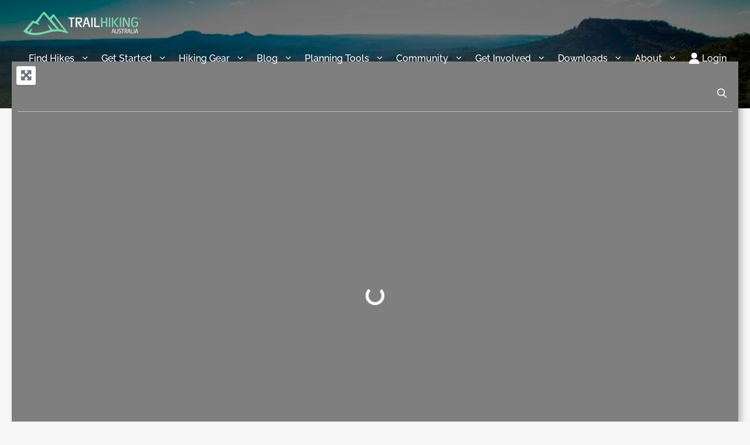

--- FILE ---
content_type: text/html; charset=UTF-8
request_url: https://www.trailhiking.com.au/hikes/region/queensland-1/australia/queensland/glenhaughton/
body_size: 71284
content:
<!DOCTYPE html>
<html lang="en-AU" prefix="og: https://ogp.me/ns#">
<head>
	<meta charset="UTF-8">
	
            <script data-no-defer="1" data-ezscrex="false" data-cfasync="false" data-pagespeed-no-defer data-cookieconsent="ignore">
                var ctPublicFunctions = {"_ajax_nonce":"67c1637083","_rest_nonce":"93ba8f0d22","_ajax_url":"\/wp-admin\/admin-ajax.php","_rest_url":"https:\/\/www.trailhiking.com.au\/wp-json\/","data__cookies_type":"native","data__ajax_type":"rest","data__bot_detector_enabled":"1","data__frontend_data_log_enabled":1,"cookiePrefix":"","wprocket_detected":false,"host_url":"www.trailhiking.com.au","text__ee_click_to_select":"Click to select the whole data","text__ee_original_email":"The complete one is","text__ee_got_it":"Got it","text__ee_blocked":"Blocked","text__ee_cannot_connect":"Cannot connect","text__ee_cannot_decode":"Can not decode email. Unknown reason","text__ee_email_decoder":"CleanTalk email decoder","text__ee_wait_for_decoding":"The magic is on the way!","text__ee_decoding_process":"Please wait a few seconds while we decode the contact data."}
            </script>
        
            <script data-no-defer="1" data-ezscrex="false" data-cfasync="false" data-pagespeed-no-defer data-cookieconsent="ignore">
                var ctPublic = {"_ajax_nonce":"67c1637083","settings__forms__check_internal":"1","settings__forms__check_external":"1","settings__forms__force_protection":"0","settings__forms__search_test":"1","settings__forms__wc_add_to_cart":"0","settings__data__bot_detector_enabled":"1","settings__sfw__anti_crawler":0,"blog_home":"https:\/\/www.trailhiking.com.au\/","pixel__setting":"3","pixel__enabled":false,"pixel__url":null,"data__email_check_before_post":"1","data__email_check_exist_post":"1","data__cookies_type":"native","data__key_is_ok":true,"data__visible_fields_required":true,"wl_brandname":"Anti-Spam by CleanTalk","wl_brandname_short":"CleanTalk","ct_checkjs_key":1872693890,"emailEncoderPassKey":"cd650a0992e43828c84959abf4f84081","bot_detector_forms_excluded":"W10=","advancedCacheExists":false,"varnishCacheExists":false,"wc_ajax_add_to_cart":false,"theRealPerson":{"phrases":{"trpHeading":"The Real Person Badge!","trpContent1":"The commenter acts as a real person and verified as not a bot.","trpContent2":" Anti-Spam by CleanTalk","trpContentLearnMore":"Learn more"},"trpContentLink":"https:\/\/cleantalk.org\/help\/the-real-person?utm_id=&amp;utm_term=&amp;utm_source=admin_side&amp;utm_medium=trp_badge&amp;utm_content=trp_badge_link_click&amp;utm_campaign=apbct_links","imgPersonUrl":"https:\/\/www.trailhiking.com.au\/wp-content\/plugins\/cleantalk-spam-protect\/css\/images\/real_user.svg","imgShieldUrl":"https:\/\/www.trailhiking.com.au\/wp-content\/plugins\/cleantalk-spam-protect\/css\/images\/shield.svg"}}
            </script>
        <meta name="viewport" content="width=device-width, initial-scale=1">
<!-- Search Engine Optimisation by Rank Math PRO - https://rankmath.com/ -->
<title>Best Hiking Trails in Queensland - Trail Hiking Australia</title>
<meta name="description" content="Find the best hiking and walking trails in Queensland, Australia. Start your adventure here or explore more trails across Australia."/>
<meta name="robots" content="follow, index, max-snippet:-1, max-video-preview:-1, max-image-preview:large"/>
<link rel="canonical" href="https://www.trailhiking.com.au/hikes/region/queensland-1/australia/queensland/glenhaughton/" />
<meta property="og:locale" content="en_US" />
<meta property="og:type" content="article" />
<meta property="og:title" content="Best Hiking Trails in Queensland - Trail Hiking Australia" />
<meta property="og:description" content="Find the best hiking and walking trails in Queensland, Australia. Start your adventure here or explore more trails across Australia." />
<meta property="og:url" content="https://www.trailhiking.com.au/hikes/region/queensland-1/australia/queensland/glenhaughton/" />
<meta property="og:site_name" content="Trail Hiking Australia" />
<meta property="article:publisher" content="https://www.facebook.com/trailhiking" />
<meta property="fb:app_id" content="409466449159499" />
<meta property="og:image" content="https://media.trailhiking.com.au/wp-content/uploads/2022/03/Trail-Hiking-Australia-Your-Adventure-Starts-Here.jpg" />
<meta property="og:image:secure_url" content="https://media.trailhiking.com.au/wp-content/uploads/2022/03/Trail-Hiking-Australia-Your-Adventure-Starts-Here.jpg" />
<meta property="og:image:width" content="1200" />
<meta property="og:image:height" content="630" />
<meta property="og:image:alt" content="Trail Hiking Australia Your Adventure Starts Here" />
<meta property="og:image:type" content="image/jpeg" />
<meta name="twitter:card" content="summary_large_image" />
<meta name="twitter:title" content="Best Hiking Trails in Queensland - Trail Hiking Australia" />
<meta name="twitter:description" content="Find the best hiking and walking trails in Queensland, Australia. Start your adventure here or explore more trails across Australia." />
<meta name="twitter:site" content="@TrailHikingAust" />
<meta name="twitter:image" content="https://media.trailhiking.com.au/wp-content/uploads/2022/03/Trail-Hiking-Australia-Your-Adventure-Starts-Here.jpg" />
<meta name="twitter:label1" content="Pages" />
<meta name="twitter:data1" content="359" />
<script type="application/ld+json" class="rank-math-schema-pro">{"@context":"https://schema.org","@graph":[{"@type":"Place","@id":"https://www.trailhiking.com.au/#place","geo":{"@type":"GeoCoordinates","latitude":"-37.840935","longitude":"144.946457"},"hasMap":"https://www.google.com/maps/search/?api=1&amp;query=-37.840935,144.946457","address":{"@type":"PostalAddress","addressLocality":"Melbourne","addressRegion":"Victoria","addressCountry":"Australia"}},{"@type":"TouristInformationCenter","@id":"https://www.trailhiking.com.au/#organization","name":"Trail Hiking Australia","url":"https://www.trailhiking.com.au","sameAs":["https://www.facebook.com/trailhiking","https://twitter.com/TrailHikingAust","https://www.instagram.com/trailhikingaust/","https://twitter.com/TrailHikingAust","https://www.linkedin.com/company/trail-hiking-australia/","https://www.tiktok.com/@trailhikingaust","https://www.pinterest.com.au/trailhikingaust/","https://bsky.app/profile/trailhiking.com.au","https://www.youtube.com/c/TrailhikingAustralia"],"email":"explore@trailhiking.com.au","address":{"@type":"PostalAddress","addressLocality":"Melbourne","addressRegion":"Victoria","addressCountry":"Australia"},"logo":{"@type":"ImageObject","@id":"https://www.trailhiking.com.au/#logo","url":"https://www.trailhiking.com.au/wp-content/uploads/2022/03/Trail-Hiking-Australia-Square-1.jpg","contentUrl":"https://www.trailhiking.com.au/wp-content/uploads/2022/03/Trail-Hiking-Australia-Square-1.jpg","caption":"Trail Hiking Australia","inLanguage":"en-AU","width":"1024","height":"1024"},"description":"Discover Australia's Trails with Trail Hiking Australia\r\n\r\nExplore Australia\u2019s breathtaking landscapes with Trail Hiking Australia, your go-to guide for planning and enjoying outdoor adventures. With over 3,600 trails, from serene coastal walks to challenging mountain climbs, it\u2019s easy to create unforgettable hiking experiences\u2014whether you\u2019re a first-time hiker or a seasoned bushwalker.\r\n\r\nFounded by Darren Edwards, a passionate hiker and search and rescue volunteer, Trail Hiking Australia is built on decades of experience and a deep understanding of Australia\u2019s unique terrains. The platform is dedicated to providing accurate, up-to-date information to ensure every journey is safe, well-prepared, and enjoyable.\r\n\r\nCarefully curated guides and tools deliver reliable, locally tailored insights for Australian hikers. Free planning resources and the trusted Australian Walking Track Grading System (AWTGS) make it simple to choose the perfect trail and understand its difficulty level.\r\n\r\nTrail Hiking Australia is more than a resource\u2014it\u2019s your trusted partner in adventure. Start exploring today and connect with the beauty of Australia\u2019s incredible trails.","legalName":"Trail Hiking Australia","location":{"@id":"https://www.trailhiking.com.au/#place"},"image":{"@id":"https://www.trailhiking.com.au/#logo"},"telephone":"+610408006430"},{"@type":"WebSite","@id":"https://www.trailhiking.com.au/#website","url":"https://www.trailhiking.com.au","name":"Trail Hiking Australia","alternateName":"Hiking Australia","publisher":{"@id":"https://www.trailhiking.com.au/#organization"},"inLanguage":"en-AU"},{"@type":"BreadcrumbList","@id":"https://www.trailhiking.com.au/hikes/region/queensland-1/australia/queensland/glenhaughton/#breadcrumb","itemListElement":[{"@type":"ListItem","position":"1","item":{"@id":"https://www.trailhiking.com.au","name":"Home"}},{"@type":"ListItem","position":"2","item":{"@id":"https://www.trailhiking.com.au/hikes/","name":"Hikes"}},{"@type":"ListItem","position":"3","item":{"@id":"https://www.trailhiking.com.au/hikes/australia/","name":"Australia"}},{"@type":"ListItem","position":"4","item":{"@id":"https://www.trailhiking.com.au/hikes/australia/queensland/","name":"Queensland"}},{"@type":"ListItem","position":"5","item":{"@id":"https://www.trailhiking.com.au/hikes/australia/queensland/glenhaughton/","name":"Glenhaughton"}},{"@type":"ListItem","position":"6","item":{"@id":"https://www.trailhiking.com.au/hikes/region/queensland-1/australia/queensland/glenhaughton/","name":"Queensland"}}]},{"@type":"CollectionPage","@id":"https://www.trailhiking.com.au/hikes/region/queensland-1/australia/queensland/glenhaughton/#webpage","url":"https://www.trailhiking.com.au/hikes/region/queensland-1/australia/queensland/glenhaughton/","name":"Best Hiking Trails in Queensland - Trail Hiking Australia","isPartOf":{"@id":"https://www.trailhiking.com.au/#website"},"inLanguage":"en-AU","breadcrumb":{"@id":"https://www.trailhiking.com.au/hikes/region/queensland-1/australia/queensland/glenhaughton/#breadcrumb"}}]}</script>
<!-- /Rank Math WordPress SEO plugin -->

<link rel='dns-prefetch' href='//fd.cleantalk.org' />
<link rel='dns-prefetch' href='//scripts.mediavine.com' />
<link rel='dns-prefetch' href='//www.recaptcha.net' />
<link rel='dns-prefetch' href='//use.fontawesome.com' />
<link rel="alternate" type="application/rss+xml" title="Trail Hiking Australia &raquo; Feed" href="https://www.trailhiking.com.au/feed/" />
<link rel="alternate" type="application/rss+xml" title="Trail Hiking Australia &raquo; Comments Feed" href="https://www.trailhiking.com.au/comments/feed/" />
<link rel="alternate" type="application/rss+xml" title="Trail Hiking Australia &raquo; Hikes Feed" href="https://www.trailhiking.com.au/hikes/australia/queensland/glenhaughton/feed/" />
<link rel="alternate" type="application/rss+xml" title="Trail Hiking Australia &raquo; Stories Feed" href="https://www.trailhiking.com.au/stories-hub/feed/"><style id='wp-img-auto-sizes-contain-inline-css'>
img:is([sizes=auto i],[sizes^="auto," i]){contain-intrinsic-size:3000px 1500px}
/*# sourceURL=wp-img-auto-sizes-contain-inline-css */
</style>
<link rel='stylesheet' id='generatepress-fonts-css' href='https://www.trailhiking.com.au/wp-content/uploads/generatepress/fonts/fonts.css?ver=1731075252' media='all' />
<link rel='stylesheet' id='ayecode-ui-css' href='https://www.trailhiking.com.au/wp-content/plugins/geodirectory/vendor/ayecode/wp-ayecode-ui/assets/css/ayecode-ui-compatibility.css?ver=0.2.42' media='all' />
<style id='ayecode-ui-inline-css'>
.bsui .btn-outline-primary,.bsui .btn-link.btn-primary,.bsui a,.bsui .btn-link,.bsui .page-link{color:#03405c}.bsui .text-primary{color:#03405c!important}.bsui .btn-primary,.bsui .btn-primary.disabled,.bsui .btn-primary:disabled,.bsui .btn-outline-primary:hover,.bsui .btn-outline-primary:not(:disabled):not(.disabled).active,.bsui .btn-outline-primary:not(:disabled):not(.disabled):active,.bsui .show>.btn-outline-primary.dropdown-toggle,.bsui .badge-primary,.bsui .alert-primary,.bsui .bg-primary,.bsui .dropdown-item.active,.bsui .custom-control-input:checked~.custom-control-label::before,.bsui .custom-checkbox .custom-control-input:indeterminate~.custom-control-label::before,.bsui .nav-pills .nav-link.active,.bsui .nav-pills .show>.nav-link,.bsui .page-item.active .page-link,.bsui .progress-bar,.bsui .list-group-item.active,.bsui .select2-container .select2-results__option--highlighted.select2-results__option[aria-selected=true]{background-color:#03405c}.bsui .bg-primary{background-color:#03405c!important}.bsui .btn-primary,.bsui .btn-primary.disabled,.bsui .btn-primary:disabled,.bsui .btn-outline-primary,.bsui .btn-outline-primary:hover,.bsui .btn-outline-primary:not(:disabled):not(.disabled).active,.bsui .btn-outline-primary:not(:disabled):not(.disabled):active,.bsui .show>.btn-outline-primary.dropdown-toggle,.bsui .alert-primary,.bsui .custom-control-input:checked~.custom-control-label::before,.bsui .custom-checkbox .custom-control-input:indeterminate~.custom-control-label::before,.bsui .page-item.active .page-link,.bsui .list-group-item.active{border-color:#03405c}.bsui .border-primary{border-color:#03405c!important}.bsui .bg-primary{fill:#03405c}.bsui .bg-primary{fill:#03405c!important}.bsui .btn-primary:hover,.bsui .btn-primary:focus,.bsui .btn-primary.focus{background-color:#033c56;border-color:#033a53}.bsui .btn-outline-primary:not(:disabled):not(.disabled):active:focus,.bsui .btn-outline-primary:not(:disabled):not(.disabled).active:focus,.show>.bsui .btn-outline-primary.dropdown-toggle:focus{box-shadow:0 0 0 .2rem #03405c40}.bsui .btn-primary:not(:disabled):not(.disabled):active,.bsui .btn-primary:not(:disabled):not(.disabled).active,.show>.bsui .btn-primary.dropdown-toggle{background-color:#033a53;border-color:#033851}.bsui .btn-primary:not(:disabled):not(.disabled):active:focus,.bsui .btn-primary:not(:disabled):not(.disabled).active:focus,.show>.bsui .btn-primary.dropdown-toggle:focus{box-shadow:0 0 0 .2rem #03405c40}.bsui .dropdown-item.active,.bsui .dropdown-item:active{background-color:#03405c}.bsui .form-control:focus{border-color:#427085;box-shadow:0 0 0 .2rem #03405c40}.bsui .page-link:focus{box-shadow:0 0 0 .2rem #03405c40}.bsui .btn-outline-secondary,.bsui .btn-link.btn-secondary{color:#0a0a0a}.bsui .text-secondary{color:#0a0a0a!important}.bsui .btn-secondary,.bsui .btn-secondary.disabled,.bsui .btn-secondary:disabled,.bsui .btn-outline-secondary:hover,.bsui .btn-outline-secondary:not(:disabled):not(.disabled).active,.bsui .btn-outline-secondary:not(:disabled):not(.disabled):active,.bsui .show>.btn-outline-secondary.dropdown-toggle,.bsui .badge-secondary,.bsui .alert-secondary,.bsui .bg-secondary{background-color:#0a0a0a}.bsui .bg-secondary{background-color:#0a0a0a!important}.bsui .btn-secondary,.bsui .btn-secondary.disabled,.bsui .btn-secondary:disabled,.bsui .btn-outline-secondary,.bsui .btn-outline-secondary:hover,.bsui .btn-outline-secondary:not(:disabled):not(.disabled).active,.bsui .btn-outline-secondary:not(:disabled):not(.disabled):active,.bsui .show>.btn-outline-secondary.dropdown-toggle,.bsui .alert-secondary{border-color:#0a0a0a}.bsui .border-secondary{border-color:#0a0a0a!important}.bsui .bg-secondary{fill:#0a0a0a}.bsui .bg-secondary{fill:#0a0a0a!important}.bsui .btn-secondary:hover,.bsui .btn-secondary:focus,.bsui .btn-secondary.focus{background-color:#0a0a0a;border-color:#090909}.bsui .btn-outline-secondary:not(:disabled):not(.disabled):active:focus,.bsui .btn-outline-secondary:not(:disabled):not(.disabled).active:focus,.show>.bsui .btn-outline-secondary.dropdown-toggle:focus{box-shadow:0 0 0 .2rem #0a0a0a40}.bsui .btn-secondary:not(:disabled):not(.disabled):active,.bsui .btn-secondary:not(:disabled):not(.disabled).active,.show>.bsui .btn-secondary.dropdown-toggle{background-color:#090909;border-color:#090909}.bsui .btn-secondary:not(:disabled):not(.disabled):active:focus,.bsui .btn-secondary:not(:disabled):not(.disabled).active:focus,.show>.bsui .btn-secondary.dropdown-toggle:focus{box-shadow:0 0 0 .2rem #0a0a0a40}body.modal-open #wpadminbar{z-index:999}.embed-responsive-16by9 .fluid-width-video-wrapper{padding:0!important;position:initial}
/*# sourceURL=ayecode-ui-inline-css */
</style>
<style id='wp-emoji-styles-inline-css'>

	img.wp-smiley, img.emoji {
		display: inline !important;
		border: none !important;
		box-shadow: none !important;
		height: 1em !important;
		width: 1em !important;
		margin: 0 0.07em !important;
		vertical-align: -0.1em !important;
		background: none !important;
		padding: 0 !important;
	}
/*# sourceURL=wp-emoji-styles-inline-css */
</style>
<link rel='stylesheet' id='wp-block-library-css' href='https://www.trailhiking.com.au/wp-includes/css/dist/block-library/style.min.css?ver=6.9' media='all' />
<style id='wp-block-heading-inline-css'>
h1:where(.wp-block-heading).has-background,h2:where(.wp-block-heading).has-background,h3:where(.wp-block-heading).has-background,h4:where(.wp-block-heading).has-background,h5:where(.wp-block-heading).has-background,h6:where(.wp-block-heading).has-background{padding:1.25em 2.375em}h1.has-text-align-left[style*=writing-mode]:where([style*=vertical-lr]),h1.has-text-align-right[style*=writing-mode]:where([style*=vertical-rl]),h2.has-text-align-left[style*=writing-mode]:where([style*=vertical-lr]),h2.has-text-align-right[style*=writing-mode]:where([style*=vertical-rl]),h3.has-text-align-left[style*=writing-mode]:where([style*=vertical-lr]),h3.has-text-align-right[style*=writing-mode]:where([style*=vertical-rl]),h4.has-text-align-left[style*=writing-mode]:where([style*=vertical-lr]),h4.has-text-align-right[style*=writing-mode]:where([style*=vertical-rl]),h5.has-text-align-left[style*=writing-mode]:where([style*=vertical-lr]),h5.has-text-align-right[style*=writing-mode]:where([style*=vertical-rl]),h6.has-text-align-left[style*=writing-mode]:where([style*=vertical-lr]),h6.has-text-align-right[style*=writing-mode]:where([style*=vertical-rl]){rotate:180deg}
/*# sourceURL=https://www.trailhiking.com.au/wp-includes/blocks/heading/style.min.css */
</style>
<link rel='stylesheet' id='wp-block-image-css' href='https://www.trailhiking.com.au/wp-includes/blocks/image/style.min.css?ver=6.9' media='all' />
<style id='wp-block-paragraph-inline-css'>
.is-small-text{font-size:.875em}.is-regular-text{font-size:1em}.is-large-text{font-size:2.25em}.is-larger-text{font-size:3em}.has-drop-cap:not(:focus):first-letter{float:left;font-size:8.4em;font-style:normal;font-weight:100;line-height:.68;margin:.05em .1em 0 0;text-transform:uppercase}body.rtl .has-drop-cap:not(:focus):first-letter{float:none;margin-left:.1em}p.has-drop-cap.has-background{overflow:hidden}:root :where(p.has-background){padding:1.25em 2.375em}:where(p.has-text-color:not(.has-link-color)) a{color:inherit}p.has-text-align-left[style*="writing-mode:vertical-lr"],p.has-text-align-right[style*="writing-mode:vertical-rl"]{rotate:180deg}
/*# sourceURL=https://www.trailhiking.com.au/wp-includes/blocks/paragraph/style.min.css */
</style>
<style id='global-styles-inline-css'>
:root{--wp--preset--aspect-ratio--square: 1;--wp--preset--aspect-ratio--4-3: 4/3;--wp--preset--aspect-ratio--3-4: 3/4;--wp--preset--aspect-ratio--3-2: 3/2;--wp--preset--aspect-ratio--2-3: 2/3;--wp--preset--aspect-ratio--16-9: 16/9;--wp--preset--aspect-ratio--9-16: 9/16;--wp--preset--color--black: #000000;--wp--preset--color--cyan-bluish-gray: #abb8c3;--wp--preset--color--white: #ffffff;--wp--preset--color--pale-pink: #f78da7;--wp--preset--color--vivid-red: #cf2e2e;--wp--preset--color--luminous-vivid-orange: #ff6900;--wp--preset--color--luminous-vivid-amber: #fcb900;--wp--preset--color--light-green-cyan: #7bdcb5;--wp--preset--color--vivid-green-cyan: #00d084;--wp--preset--color--pale-cyan-blue: #8ed1fc;--wp--preset--color--vivid-cyan-blue: #0693e3;--wp--preset--color--vivid-purple: #9b51e0;--wp--preset--color--contrast: var(--contrast);--wp--preset--color--contrast-2: var(--contrast-2);--wp--preset--color--contrast-3: var(--contrast-3);--wp--preset--color--base: var(--base);--wp--preset--color--base-2: var(--base-2);--wp--preset--color--base-3: var(--base-3);--wp--preset--color--global-color-red: var(--global-color-red);--wp--preset--color--global-color-14: var(--global-color-14);--wp--preset--color--global-color-dusty-grey: var(--global-color-dusty-grey);--wp--preset--color--global-color-blue: var(--global-color-blue);--wp--preset--color--global-color-13: var(--global-color-13);--wp--preset--color--accent: var(--accent);--wp--preset--color--global-color-ltgreen: var(--global-color-ltgreen);--wp--preset--color--global-color-12: var(--global-color-12);--wp--preset--color--grade-1: var(--grade-1);--wp--preset--color--grade-2: var(--grade-2);--wp--preset--color--grade-3: var(--grade-3);--wp--preset--color--grade-4: var(--grade-4);--wp--preset--color--grade-5: var(--grade-5);--wp--preset--color--storm-grey: var(--storm-grey);--wp--preset--color--soft-pearl-white: var(--soft-pearl-white);--wp--preset--color--frosted-ice-blue: var(--frosted-ice-blue);--wp--preset--color--serene-mist: var(--serene-mist);--wp--preset--color--rose-quartz: var(--rose-quartz);--wp--preset--color--deep-ocean-blue: var(--deep-ocean-blue);--wp--preset--color--midnight-black: var(--midnight-black);--wp--preset--color--pale-sky-blue: var(--pale-sky-blue);--wp--preset--color--dusky-steel: var(--dusky-steel);--wp--preset--color--rich-burgundy: var(--rich-burgundy);--wp--preset--color--seafoam-whisper: var(--seafoam-whisper);--wp--preset--color--forest-lagoon: var(--forest-lagoon);--wp--preset--color--minty-meadow: var(--minty-meadow);--wp--preset--gradient--vivid-cyan-blue-to-vivid-purple: linear-gradient(135deg,rgb(6,147,227) 0%,rgb(155,81,224) 100%);--wp--preset--gradient--light-green-cyan-to-vivid-green-cyan: linear-gradient(135deg,rgb(122,220,180) 0%,rgb(0,208,130) 100%);--wp--preset--gradient--luminous-vivid-amber-to-luminous-vivid-orange: linear-gradient(135deg,rgb(252,185,0) 0%,rgb(255,105,0) 100%);--wp--preset--gradient--luminous-vivid-orange-to-vivid-red: linear-gradient(135deg,rgb(255,105,0) 0%,rgb(207,46,46) 100%);--wp--preset--gradient--very-light-gray-to-cyan-bluish-gray: linear-gradient(135deg,rgb(238,238,238) 0%,rgb(169,184,195) 100%);--wp--preset--gradient--cool-to-warm-spectrum: linear-gradient(135deg,rgb(74,234,220) 0%,rgb(151,120,209) 20%,rgb(207,42,186) 40%,rgb(238,44,130) 60%,rgb(251,105,98) 80%,rgb(254,248,76) 100%);--wp--preset--gradient--blush-light-purple: linear-gradient(135deg,rgb(255,206,236) 0%,rgb(152,150,240) 100%);--wp--preset--gradient--blush-bordeaux: linear-gradient(135deg,rgb(254,205,165) 0%,rgb(254,45,45) 50%,rgb(107,0,62) 100%);--wp--preset--gradient--luminous-dusk: linear-gradient(135deg,rgb(255,203,112) 0%,rgb(199,81,192) 50%,rgb(65,88,208) 100%);--wp--preset--gradient--pale-ocean: linear-gradient(135deg,rgb(255,245,203) 0%,rgb(182,227,212) 50%,rgb(51,167,181) 100%);--wp--preset--gradient--electric-grass: linear-gradient(135deg,rgb(202,248,128) 0%,rgb(113,206,126) 100%);--wp--preset--gradient--midnight: linear-gradient(135deg,rgb(2,3,129) 0%,rgb(40,116,252) 100%);--wp--preset--font-size--small: 13px;--wp--preset--font-size--medium: 20px;--wp--preset--font-size--large: 36px;--wp--preset--font-size--x-large: 42px;--wp--preset--spacing--20: 0.44rem;--wp--preset--spacing--30: 0.67rem;--wp--preset--spacing--40: 1rem;--wp--preset--spacing--50: 1.5rem;--wp--preset--spacing--60: 2.25rem;--wp--preset--spacing--70: 3.38rem;--wp--preset--spacing--80: 5.06rem;--wp--preset--shadow--natural: 6px 6px 9px rgba(0, 0, 0, 0.2);--wp--preset--shadow--deep: 12px 12px 50px rgba(0, 0, 0, 0.4);--wp--preset--shadow--sharp: 6px 6px 0px rgba(0, 0, 0, 0.2);--wp--preset--shadow--outlined: 6px 6px 0px -3px rgb(255, 255, 255), 6px 6px rgb(0, 0, 0);--wp--preset--shadow--crisp: 6px 6px 0px rgb(0, 0, 0);}:where(.is-layout-flex){gap: 0.5em;}:where(.is-layout-grid){gap: 0.5em;}body .is-layout-flex{display: flex;}.is-layout-flex{flex-wrap: wrap;align-items: center;}.is-layout-flex > :is(*, div){margin: 0;}body .is-layout-grid{display: grid;}.is-layout-grid > :is(*, div){margin: 0;}:where(.wp-block-columns.is-layout-flex){gap: 2em;}:where(.wp-block-columns.is-layout-grid){gap: 2em;}:where(.wp-block-post-template.is-layout-flex){gap: 1.25em;}:where(.wp-block-post-template.is-layout-grid){gap: 1.25em;}.has-black-color{color: var(--wp--preset--color--black) !important;}.has-cyan-bluish-gray-color{color: var(--wp--preset--color--cyan-bluish-gray) !important;}.has-white-color{color: var(--wp--preset--color--white) !important;}.has-pale-pink-color{color: var(--wp--preset--color--pale-pink) !important;}.has-vivid-red-color{color: var(--wp--preset--color--vivid-red) !important;}.has-luminous-vivid-orange-color{color: var(--wp--preset--color--luminous-vivid-orange) !important;}.has-luminous-vivid-amber-color{color: var(--wp--preset--color--luminous-vivid-amber) !important;}.has-light-green-cyan-color{color: var(--wp--preset--color--light-green-cyan) !important;}.has-vivid-green-cyan-color{color: var(--wp--preset--color--vivid-green-cyan) !important;}.has-pale-cyan-blue-color{color: var(--wp--preset--color--pale-cyan-blue) !important;}.has-vivid-cyan-blue-color{color: var(--wp--preset--color--vivid-cyan-blue) !important;}.has-vivid-purple-color{color: var(--wp--preset--color--vivid-purple) !important;}.has-black-background-color{background-color: var(--wp--preset--color--black) !important;}.has-cyan-bluish-gray-background-color{background-color: var(--wp--preset--color--cyan-bluish-gray) !important;}.has-white-background-color{background-color: var(--wp--preset--color--white) !important;}.has-pale-pink-background-color{background-color: var(--wp--preset--color--pale-pink) !important;}.has-vivid-red-background-color{background-color: var(--wp--preset--color--vivid-red) !important;}.has-luminous-vivid-orange-background-color{background-color: var(--wp--preset--color--luminous-vivid-orange) !important;}.has-luminous-vivid-amber-background-color{background-color: var(--wp--preset--color--luminous-vivid-amber) !important;}.has-light-green-cyan-background-color{background-color: var(--wp--preset--color--light-green-cyan) !important;}.has-vivid-green-cyan-background-color{background-color: var(--wp--preset--color--vivid-green-cyan) !important;}.has-pale-cyan-blue-background-color{background-color: var(--wp--preset--color--pale-cyan-blue) !important;}.has-vivid-cyan-blue-background-color{background-color: var(--wp--preset--color--vivid-cyan-blue) !important;}.has-vivid-purple-background-color{background-color: var(--wp--preset--color--vivid-purple) !important;}.has-black-border-color{border-color: var(--wp--preset--color--black) !important;}.has-cyan-bluish-gray-border-color{border-color: var(--wp--preset--color--cyan-bluish-gray) !important;}.has-white-border-color{border-color: var(--wp--preset--color--white) !important;}.has-pale-pink-border-color{border-color: var(--wp--preset--color--pale-pink) !important;}.has-vivid-red-border-color{border-color: var(--wp--preset--color--vivid-red) !important;}.has-luminous-vivid-orange-border-color{border-color: var(--wp--preset--color--luminous-vivid-orange) !important;}.has-luminous-vivid-amber-border-color{border-color: var(--wp--preset--color--luminous-vivid-amber) !important;}.has-light-green-cyan-border-color{border-color: var(--wp--preset--color--light-green-cyan) !important;}.has-vivid-green-cyan-border-color{border-color: var(--wp--preset--color--vivid-green-cyan) !important;}.has-pale-cyan-blue-border-color{border-color: var(--wp--preset--color--pale-cyan-blue) !important;}.has-vivid-cyan-blue-border-color{border-color: var(--wp--preset--color--vivid-cyan-blue) !important;}.has-vivid-purple-border-color{border-color: var(--wp--preset--color--vivid-purple) !important;}.has-vivid-cyan-blue-to-vivid-purple-gradient-background{background: var(--wp--preset--gradient--vivid-cyan-blue-to-vivid-purple) !important;}.has-light-green-cyan-to-vivid-green-cyan-gradient-background{background: var(--wp--preset--gradient--light-green-cyan-to-vivid-green-cyan) !important;}.has-luminous-vivid-amber-to-luminous-vivid-orange-gradient-background{background: var(--wp--preset--gradient--luminous-vivid-amber-to-luminous-vivid-orange) !important;}.has-luminous-vivid-orange-to-vivid-red-gradient-background{background: var(--wp--preset--gradient--luminous-vivid-orange-to-vivid-red) !important;}.has-very-light-gray-to-cyan-bluish-gray-gradient-background{background: var(--wp--preset--gradient--very-light-gray-to-cyan-bluish-gray) !important;}.has-cool-to-warm-spectrum-gradient-background{background: var(--wp--preset--gradient--cool-to-warm-spectrum) !important;}.has-blush-light-purple-gradient-background{background: var(--wp--preset--gradient--blush-light-purple) !important;}.has-blush-bordeaux-gradient-background{background: var(--wp--preset--gradient--blush-bordeaux) !important;}.has-luminous-dusk-gradient-background{background: var(--wp--preset--gradient--luminous-dusk) !important;}.has-pale-ocean-gradient-background{background: var(--wp--preset--gradient--pale-ocean) !important;}.has-electric-grass-gradient-background{background: var(--wp--preset--gradient--electric-grass) !important;}.has-midnight-gradient-background{background: var(--wp--preset--gradient--midnight) !important;}.has-small-font-size{font-size: var(--wp--preset--font-size--small) !important;}.has-medium-font-size{font-size: var(--wp--preset--font-size--medium) !important;}.has-large-font-size{font-size: var(--wp--preset--font-size--large) !important;}.has-x-large-font-size{font-size: var(--wp--preset--font-size--x-large) !important;}
/*# sourceURL=global-styles-inline-css */
</style>

<style id='classic-theme-styles-inline-css'>
/*! This file is auto-generated */
.wp-block-button__link{color:#fff;background-color:#32373c;border-radius:9999px;box-shadow:none;text-decoration:none;padding:calc(.667em + 2px) calc(1.333em + 2px);font-size:1.125em}.wp-block-file__button{background:#32373c;color:#fff;text-decoration:none}
/*# sourceURL=/wp-includes/css/classic-themes.min.css */
</style>
<link rel='stylesheet' id='edd-blocks-css' href='https://www.trailhiking.com.au/wp-content/plugins/easy-digital-downloads/includes/blocks/assets/css/edd-blocks.css?ver=3.6.2' media='all' />
<link rel='stylesheet' id='bbp-default-css' href='https://www.trailhiking.com.au/wp-content/plugins/bbpress/templates/default/css/bbpress.min.css?ver=2.6.14' media='all' />
<style id='bbp-default-inline-css'>
#bbpress-forums ul.bbp-lead-topic,#bbpress-forums ul.bbp-topics,#bbpress-forums ul.bbp-forums,#bbpress-forums ul.bbp-replies,#bbpress-forums ul.bbp-search-results,#bbpress-forums,div.bbp-breadcrumb,div.bbp-topic-tags {font-size: inherit;}.single-forum #subscription-toggle {display: block;margin: 1em 0;clear: left;}#bbpress-forums .bbp-search-form {margin-bottom: 10px;}.bbp-login-form fieldset {border: 0;padding: 0;}
/*# sourceURL=bbp-default-inline-css */
</style>
<link rel='stylesheet' id='cleantalk-public-css-css' href='https://www.trailhiking.com.au/wp-content/plugins/cleantalk-spam-protect/css/cleantalk-public.min.css?ver=6.70.1_1767541768' media='all' />
<link rel='stylesheet' id='cleantalk-email-decoder-css-css' href='https://www.trailhiking.com.au/wp-content/plugins/cleantalk-spam-protect/css/cleantalk-email-decoder.min.css?ver=6.70.1_1767541768' media='all' />
<link rel='stylesheet' id='cleantalk-trp-css-css' href='https://www.trailhiking.com.au/wp-content/plugins/cleantalk-spam-protect/css/cleantalk-trp.min.css?ver=6.70.1_1767541768' media='all' />
<link rel='stylesheet' id='output-style-css' href='https://www.trailhiking.com.au/wp-content/plugins/wp-gpx-maps/css/wp-gpx-maps-output.css?ver=1.0.0' media='all' />
<link rel='stylesheet' id='leaflet-css' href='https://www.trailhiking.com.au/wp-content/plugins/geodirectory/assets/leaflet/leaflet.css?ver=2.8.149' media='all' />
<link rel='stylesheet' id='leaflet.markercluster-css' href='https://www.trailhiking.com.au/wp-content/plugins/wp-gpx-maps/ThirdParties/Leaflet.markercluster-1.4.1/MarkerCluster.css?ver=1.4.1' media='all' />
<link rel='stylesheet' id='leaflet.Photo-css' href='https://www.trailhiking.com.au/wp-content/plugins/wp-gpx-maps/ThirdParties/Leaflet.Photo/Leaflet.Photo.css?ver=6.9' media='all' />
<link rel='stylesheet' id='leaflet.fullscreen-css' href='https://www.trailhiking.com.au/wp-content/plugins/wp-gpx-maps/ThirdParties/leaflet.fullscreen-1.4.5/Control.FullScreen.css?ver=1.4.5' media='all' />
<style id='wpgb-head-inline-css'>
.wp-grid-builder:not(.wpgb-template),.wpgb-facet{opacity:0.01}.wpgb-facet fieldset{margin:0;padding:0;border:none;outline:none;box-shadow:none}.wpgb-facet fieldset:last-child{margin-bottom:40px;}.wpgb-facet fieldset legend.wpgb-sr-only{height:1px;width:1px}
/*# sourceURL=wpgb-head-inline-css */
</style>
<style id='extendify-utility-extras-inline-css'>
body, .editor-styles-wrapper {
                --wp--preset--color--background: #f7f7f7;
                --wp--preset--color--foreground: var(--contrast);
                --wp--preset--color--primary: var(--global-color-blue);
                --wp--preset--color--secondary: #636363;
                --wp--style--block-gap: 3rem;
                --wp--custom--spacing--large: clamp(2rem, 7vw, 8rem);
                --responsive--alignwide-width: 1120px;
            }
/*# sourceURL=extendify-utility-extras-inline-css */
</style>
<link rel='stylesheet' id='extendify-utility-styles-css' href='https://www.trailhiking.com.au/wp-content/plugins/extendify/public/build/utility-minimum.css?ver=6.9' media='all' />
<link rel='stylesheet' id='generate-style-css' href='https://www.trailhiking.com.au/wp-content/themes/generatepress/assets/css/main.min.css?ver=3.6.1' media='all' />
<style id='generate-style-inline-css'>
.no-featured-image-padding .post-image {margin-left:-75px;margin-right:-75px;}.post-image-above-header .no-featured-image-padding .inside-article .post-image {margin-top:-50px;}@media (max-width:768px){.no-featured-image-padding .post-image {margin-left:-25px;margin-right:-25px;}.post-image-above-header .no-featured-image-padding .inside-article .post-image {margin-top:-30px;}}
.is-right-sidebar{width:20%;}.is-left-sidebar{width:20%;}.site-content .content-area{width:100%;}@media (max-width: 768px){.main-navigation .menu-toggle,.sidebar-nav-mobile:not(#sticky-placeholder){display:block;}.main-navigation ul,.gen-sidebar-nav,.main-navigation:not(.slideout-navigation):not(.toggled) .main-nav > ul,.has-inline-mobile-toggle #site-navigation .inside-navigation > *:not(.navigation-search):not(.main-nav){display:none;}.nav-align-right .inside-navigation,.nav-align-center .inside-navigation{justify-content:space-between;}}
.dynamic-author-image-rounded{border-radius:100%;}.dynamic-featured-image, .dynamic-author-image{vertical-align:middle;}.one-container.blog .dynamic-content-template:not(:last-child), .one-container.archive .dynamic-content-template:not(:last-child){padding-bottom:0px;}.dynamic-entry-excerpt > p:last-child{margin-bottom:0px;}
.page-hero{color:#ffffff;text-align:center;}.page-hero .inside-page-hero.grid-container{max-width:calc(1390px - 0px - 0px);}.page-hero h1, .page-hero h2, .page-hero h3, .page-hero h4, .page-hero h5, .page-hero h6{color:#ffffff;}.inside-page-hero > *:last-child{margin-bottom:0px;}.page-hero a, .page-hero a:visited{color:#ffffff;}.page-hero time.updated{display:none;}.header-wrap{position:absolute;left:0px;right:0px;z-index:10;}.header-wrap .site-header{background:transparent;}.header-wrap .toggled .main-title a, .header-wrap .toggled .main-title a:hover, .header-wrap .toggled .main-title a:visited, .header-wrap .navigation-stick .main-title a, .header-wrap .navigation-stick .main-title a:hover, .header-wrap .navigation-stick .main-title a:visited{color:var(--contrast);}.header-wrap #site-navigation:not(.toggled), .header-wrap #mobile-header:not(.toggled):not(.navigation-stick), .has-inline-mobile-toggle .mobile-menu-control-wrapper{background:transparent;}.header-wrap #site-navigation:not(.toggled) .main-nav > ul > li > a, .header-wrap #mobile-header:not(.toggled):not(.navigation-stick) .main-nav > ul > li > a, .header-wrap .main-navigation:not(.toggled):not(.navigation-stick) .menu-toggle, .header-wrap .main-navigation:not(.toggled):not(.navigation-stick) .menu-toggle:hover, .main-navigation:not(.toggled):not(.navigation-stick) .menu-bar-item:not(.close-search) > a{color:#ffffff;}.header-wrap #site-navigation:not(.toggled) .main-nav > ul > li:hover > a, .header-wrap #site-navigation:not(.toggled) .main-nav > ul > li:focus > a, .header-wrap #site-navigation:not(.toggled) .main-nav > ul > li.sfHover > a, .header-wrap #mobile-header:not(.toggled) .main-nav > ul > li:hover > a, .header-wrap #site-navigation:not(.toggled) .menu-bar-item:not(.close-search):hover > a, .header-wrap #mobile-header:not(.toggled) .menu-bar-item:not(.close-search):hover > a, .header-wrap #site-navigation:not(.toggled) .menu-bar-item:not(.close-search).sfHover > a, .header-wrap #mobile-header:not(.toggled) .menu-bar-item:not(.close-search).sfHover > a{background:transparent;color:#ffffff;}.header-wrap #site-navigation:not(.toggled) .main-nav > ul > li[class*="current-menu-"] > a, .header-wrap #mobile-header:not(.toggled) .main-nav > ul > li[class*="current-menu-"] > a, .header-wrap #site-navigation:not(.toggled) .main-nav > ul > li[class*="current-menu-"]:hover > a, .header-wrap #mobile-header:not(.toggled) .main-nav > ul > li[class*="current-menu-"]:hover > a{background:transparent;color:#ffffff;}
/*# sourceURL=generate-style-inline-css */
</style>
<link rel='stylesheet' id='taxopress-frontend-css-css' href='https://www.trailhiking.com.au/wp-content/plugins/simple-tags/assets/frontend/css/frontend.css?ver=3.42.0' media='all' />
<link rel='stylesheet' id='bbp-voting-css-css' href='https://www.trailhiking.com.au/wp-content/plugins/bbp-voting/css/bbp-voting.css?ver=1765890446' media='all' />
<link rel='stylesheet' id='generatepress-dynamic-css' href='https://www.trailhiking.com.au/wp-content/uploads/generatepress/style.min.css?ver=1764607798' media='all' />
<link rel='stylesheet' id='generate-child-css' href='https://www.trailhiking.com.au/wp-content/themes/generatepress_child/style.css?ver=1761196668' media='all' />
<style id='generateblocks-inline-css'>
.gb-container.gb-tabs__item:not(.gb-tabs__item-open){display:none;}.gb-container-gd-map{margin-top:-50px;margin-right:-75px;margin-left:-75px;}.gb-container-gd-map > .gb-inside-container{max-width:1390px;margin-left:auto;margin-right:auto;}.gb-grid-wrapper > .gb-grid-column-gd-map > .gb-container{display:flex;flex-direction:column;height:100%;}.gb-container-7f6b1179{background-color:#1E2E38;color:#ffffff;}.gb-container-7f6b1179 > .gb-inside-container{padding:30px 10% 25px;}.gb-container-7f6b1179 a{color:var(--base-3);}.gb-container-7f6b1179 a:hover{color:#79D4AD;}.gb-grid-wrapper > .gb-grid-column-7f6b1179 > .gb-container{display:flex;flex-direction:column;height:100%;}.gb-container-be7fdeed{margin-bottom:20px;}.gb-grid-wrapper > .gb-grid-column-be7fdeed{width:75%;}.gb-grid-wrapper > .gb-grid-column-5a586d36{width:30%;}.gb-grid-wrapper > .gb-grid-column-5a586d36 > .gb-container{display:flex;flex-direction:column;height:100%;}.gb-container-5185943f{text-align:left;margin-bottom:10px;color:var(--base-3);}.gb-container-5185943f > .gb-inside-container{max-width:1390px;margin-left:auto;margin-right:auto;}.gb-grid-wrapper > .gb-grid-column-5185943f > .gb-container{display:flex;flex-direction:column;height:100%;}.gb-container-506b2d5e{font-size:13px;text-align:center;}.gb-grid-wrapper > .gb-grid-column-506b2d5e{width:15%;}.gb-grid-wrapper > .gb-grid-column-506b2d5e > .gb-container{display:flex;flex-direction:column;height:100%;}.gb-container-f761943c{font-size:13px;text-align:center;}.gb-grid-wrapper > .gb-grid-column-f761943c{width:15%;}.gb-grid-wrapper > .gb-grid-column-f761943c > .gb-container{display:flex;flex-direction:column;height:100%;}.gb-container-74178db5{font-size:13px;text-align:center;}.gb-grid-wrapper > .gb-grid-column-74178db5{width:15%;}.gb-grid-wrapper > .gb-grid-column-74178db5 > .gb-container{display:flex;flex-direction:column;height:100%;}.gb-container-87b75873{margin-bottom:20px;}.gb-grid-wrapper > .gb-grid-column-87b75873{width:25%;}.gb-container-fda7e783{width:12.5%;}.gb-container-fda7e783 > .gb-inside-container{max-width:1390px;margin-left:auto;margin-right:auto;}.gb-grid-wrapper > .gb-grid-column-fda7e783 > .gb-container{justify-content:center;display:flex;flex-direction:column;height:100%;}.gb-container-40e1fa16{width:12.5%;}.gb-container-40e1fa16 > .gb-inside-container{max-width:1390px;margin-left:auto;margin-right:auto;}.gb-grid-wrapper > .gb-grid-column-40e1fa16 > .gb-container{justify-content:center;display:flex;flex-direction:column;height:100%;}.gb-container-ce993c35{width:100%;margin-top:20px;}.gb-container-ce993c35 > .gb-inside-container{max-width:1390px;margin-left:auto;margin-right:auto;}.gb-grid-wrapper > .gb-grid-column-ce993c35 > .gb-container{display:flex;flex-direction:column;height:100%;}.gb-container-ed3f411d{background-color:#000000;position:relative;overflow:hidden;}.gb-container-ed3f411d:before{content:"";background-image:url(https://media.trailhiking.com.au/wp-content/uploads/2020/03/Shepherds-Peak-Trail-Expedition-National-Park.jpg);background-repeat:no-repeat;background-position:center top;background-size:cover;z-index:0;position:absolute;top:0;right:0;bottom:0;left:0;transition:inherit;pointer-events:none;opacity:0.5;}.gb-container-ed3f411d > .gb-inside-container{padding:100px 70px 85px;max-width:1390px;margin-left:auto;margin-right:auto;z-index:0;position:relative;}.gb-grid-wrapper > .gb-grid-column-ed3f411d > .gb-container{display:flex;flex-direction:column;height:100%;}.gb-container-ed3f411d.gb-has-dynamic-bg:before{background-image:var(--background-url);}.gb-container-ed3f411d.gb-no-dynamic-bg:before{background-image:none;}.gb-grid-wrapper-eb112df5{display:flex;flex-wrap:wrap;margin-left:-50px;}.gb-grid-wrapper-eb112df5 > .gb-grid-column{box-sizing:border-box;padding-left:50px;}.gb-grid-wrapper-5aa82b52{display:flex;flex-wrap:wrap;margin-left:-50px;}.gb-grid-wrapper-5aa82b52 > .gb-grid-column{box-sizing:border-box;padding-left:50px;}p.gb-headline-02be853c{font-size:13px;text-align:left;}h3.gb-headline-1cf6ed16{margin-bottom:10px;}p.gb-headline-c72221ff{margin-bottom:10px;}p.gb-headline-c358d87a{margin-bottom:10px;}p.gb-headline-b404fffa{margin-bottom:10px;}p.gb-headline-36e0052e{margin-bottom:10px;}p.gb-headline-9c3b64cc{margin-bottom:10px;}p.gb-headline-a1a79d74{margin-bottom:10px;}p.gb-headline-640924d0{margin-bottom:10px;}h3.gb-headline-07f9c8e1{margin-bottom:10px;}p.gb-headline-da9e4322{margin-bottom:10px;}p.gb-headline-d9bbd581{margin-bottom:10px;}p.gb-headline-3b74bd2e{margin-bottom:10px;}p.gb-headline-3aa79b45{margin-bottom:10px;}p.gb-headline-efb86506{margin-bottom:10px;}h3.gb-headline-7c15dcf1{margin-bottom:10px;}p.gb-headline-c4b8bab2{margin-bottom:10px;}p.gb-headline-6313237a{margin-bottom:10px;}p.gb-headline-f59d1bcc{margin-bottom:10px;}p.gb-headline-fc3d79d5{margin-bottom:10px;}p.gb-headline-c97ebc55{margin-bottom:10px;}p.gb-headline-ea434a61{margin-bottom:10px;}p.gb-headline-bd492743{font-size:13px;text-align:left;}p.gb-headline-2354799c{font-size:13px;text-align:left;}.gb-button-wrapper{display:flex;flex-wrap:wrap;align-items:flex-start;justify-content:flex-start;clear:both;}.gb-button-wrapper-4a73daf4{justify-content:flex-start;}.gb-accordion__item:not(.gb-accordion__item-open) > .gb-button .gb-accordion__icon-open{display:none;}.gb-accordion__item.gb-accordion__item-open > .gb-button .gb-accordion__icon{display:none;}.gb-button-wrapper a.gb-button-edbd06a6{display:inline-flex;align-items:center;justify-content:center;column-gap:0.5em;text-align:center;padding:15px 10px;color:var(--base-3);text-decoration:none;}.gb-button-wrapper a.gb-button-edbd06a6:hover, .gb-button-wrapper a.gb-button-edbd06a6:active, .gb-button-wrapper a.gb-button-edbd06a6:focus{color:var(--minty-meadow);}.gb-button-wrapper a.gb-button-edbd06a6 .gb-icon{line-height:0;}.gb-button-wrapper a.gb-button-edbd06a6 .gb-icon svg{width:2em;height:2em;fill:currentColor;}.gb-button-wrapper a.gb-button-94264300{display:inline-flex;align-items:center;justify-content:center;text-align:center;padding:15px 10px;color:var(--base-3);text-decoration:none;}.gb-button-wrapper a.gb-button-94264300:hover, .gb-button-wrapper a.gb-button-94264300:active, .gb-button-wrapper a.gb-button-94264300:focus{color:var(--minty-meadow);}.gb-button-wrapper a.gb-button-94264300 .gb-icon{line-height:0;}.gb-button-wrapper a.gb-button-94264300 .gb-icon svg{width:2em;height:2em;fill:currentColor;}.gb-button-wrapper a.gb-button-8e958355{display:inline-flex;align-items:center;justify-content:center;column-gap:0.5em;text-align:center;padding:15px 10px;color:var(--base-3);text-decoration:none;}.gb-button-wrapper a.gb-button-8e958355:hover, .gb-button-wrapper a.gb-button-8e958355:active, .gb-button-wrapper a.gb-button-8e958355:focus{color:var(--minty-meadow);}.gb-button-wrapper a.gb-button-8e958355 .gb-icon{line-height:0;}.gb-button-wrapper a.gb-button-8e958355 .gb-icon svg{width:1.9em;height:1.9em;fill:currentColor;}.gb-button-wrapper a.gb-button-f05042ef{display:inline-flex;align-items:center;justify-content:center;column-gap:0.5em;text-align:center;padding:15px 10px;color:var(--base-3);text-decoration:none;}.gb-button-wrapper a.gb-button-f05042ef:hover, .gb-button-wrapper a.gb-button-f05042ef:active, .gb-button-wrapper a.gb-button-f05042ef:focus{color:var(--minty-meadow);}.gb-button-wrapper a.gb-button-f05042ef .gb-icon{line-height:0;}.gb-button-wrapper a.gb-button-f05042ef .gb-icon svg{width:2em;height:2em;fill:currentColor;}.gb-button-wrapper a.gb-button-16b03865{display:inline-flex;align-items:center;justify-content:center;text-align:center;padding:15px 10px;color:var(--base-3);text-decoration:none;}.gb-button-wrapper a.gb-button-16b03865:hover, .gb-button-wrapper a.gb-button-16b03865:active, .gb-button-wrapper a.gb-button-16b03865:focus{color:var(--minty-meadow);}.gb-button-wrapper a.gb-button-16b03865 .gb-icon{line-height:0;}.gb-button-wrapper a.gb-button-16b03865 .gb-icon svg{width:1.9em;height:1.9em;fill:currentColor;}.gb-button-wrapper a.gb-button-319603ef{display:inline-flex;align-items:center;justify-content:center;column-gap:0.5em;text-align:center;padding:15px 10px;color:var(--base-3);text-decoration:none;}.gb-button-wrapper a.gb-button-319603ef:hover, .gb-button-wrapper a.gb-button-319603ef:active, .gb-button-wrapper a.gb-button-319603ef:focus{color:var(--minty-meadow);}.gb-button-wrapper a.gb-button-319603ef .gb-icon{line-height:0;}.gb-button-wrapper a.gb-button-319603ef .gb-icon svg{width:1.9em;height:1.9em;fill:currentColor;}.gb-button-wrapper a.gb-button-3c636879{display:inline-flex;align-items:center;justify-content:center;text-align:center;padding:15px 10px;color:var(--base-3);text-decoration:none;}.gb-button-wrapper a.gb-button-3c636879:hover, .gb-button-wrapper a.gb-button-3c636879:active, .gb-button-wrapper a.gb-button-3c636879:focus{color:var(--minty-meadow);}.gb-button-wrapper a.gb-button-3c636879 .gb-icon{line-height:0;}.gb-button-wrapper a.gb-button-3c636879 .gb-icon svg{width:2em;height:2em;fill:currentColor;}a.gb-button-da1173be{display:inline-flex;align-items:center;justify-content:center;column-gap:0.5em;width:100%;font-size:20px;padding:15px;margin-bottom:20px;border:2px solid var(--base-3);color:#ffffff;text-decoration:none;}a.gb-button-da1173be:hover, a.gb-button-da1173be:active, a.gb-button-da1173be:focus{background-color:rgba(10, 10, 10, 0.25);color:#ffffff;}a.gb-button-da1173be .gb-icon{line-height:0;padding-right:0.5em;}a.gb-button-da1173be .gb-icon svg{width:1em;height:1em;fill:currentColor;}@media (max-width: 1024px) {.gb-container-gd-map{margin-top:-50px;}.gb-container-ed3f411d > .gb-inside-container{padding-top:85px;}}@media (max-width: 767px) {.gb-container-gd-map{margin-top:-30px;margin-right:-25px;margin-left:-25px;}.gb-container-7f6b1179 > .gb-inside-container{padding-right:30px;padding-left:30px;}.gb-container-be7fdeed{text-align:center;margin-bottom:30px;}.gb-grid-wrapper > .gb-grid-column-be7fdeed{width:100%;}.gb-grid-wrapper > .gb-grid-column-5a586d36{width:100%;}.gb-container-5185943f{text-align:left;}.gb-grid-wrapper > .gb-grid-column-506b2d5e{width:100%;}.gb-container-506b2d5e, .gb-grid-column-506b2d5e{display:none !important;}.gb-grid-wrapper > .gb-grid-column-f761943c{width:100%;}.gb-container-f761943c, .gb-grid-column-f761943c{display:none !important;}.gb-grid-wrapper > .gb-grid-column-74178db5{width:100%;}.gb-container-74178db5, .gb-grid-column-74178db5{display:none !important;}.gb-container-87b75873{text-align:center;margin-top:20px;}.gb-grid-wrapper > .gb-grid-column-87b75873{width:100%;}.gb-container-fda7e783{width:50%;}.gb-grid-wrapper > .gb-grid-column-fda7e783{width:50%;}.gb-container-40e1fa16{width:50%;}.gb-grid-wrapper > .gb-grid-column-40e1fa16{width:50%;}.gb-container-ce993c35{width:100%;}.gb-grid-wrapper > .gb-grid-column-ce993c35{width:100%;}.gb-container-ed3f411d > .gb-inside-container{padding:85px 50px 75px;}p.gb-headline-bd492743{text-align:left;}a.gb-button-da1173be{justify-content:center;}}:root{--gb-container-width:1390px;}.gb-container .wp-block-image img{vertical-align:middle;}.gb-grid-wrapper .wp-block-image{margin-bottom:0;}.gb-highlight{background:none;}.gb-shape{line-height:0;}.gb-container-link{position:absolute;top:0;right:0;bottom:0;left:0;z-index:99;}
/*# sourceURL=generateblocks-inline-css */
</style>
<link rel='stylesheet' id='generate-blog-images-css' href='https://www.trailhiking.com.au/wp-content/plugins/gp-premium/blog/functions/css/featured-images.min.css?ver=2.5.5' media='all' />
<link rel='stylesheet' id='generate-offside-css' href='https://www.trailhiking.com.au/wp-content/plugins/gp-premium/menu-plus/functions/css/offside.min.css?ver=2.5.5' media='all' />
<style id='generate-offside-inline-css'>
:root{--gp-slideout-width:265px;}.slideout-navigation.main-navigation{background-color:var(--base-3);}.slideout-navigation.main-navigation .main-nav ul li a{color:var(--contrast);}.slideout-navigation.main-navigation ul ul{background-color:var(--global-color-13);}.slideout-navigation.main-navigation .main-nav ul ul li a{color:var(--global-color-blue);}.slideout-navigation.main-navigation .main-nav ul li:not([class*="current-menu-"]):hover > a, .slideout-navigation.main-navigation .main-nav ul li:not([class*="current-menu-"]):focus > a, .slideout-navigation.main-navigation .main-nav ul li.sfHover:not([class*="current-menu-"]) > a{background-color:rgba(0,0,0,0);}.slideout-navigation.main-navigation .main-nav ul ul li:not([class*="current-menu-"]):hover > a, .slideout-navigation.main-navigation .main-nav ul ul li:not([class*="current-menu-"]):focus > a, .slideout-navigation.main-navigation .main-nav ul ul li.sfHover:not([class*="current-menu-"]) > a{background-color:rgba(0,0,0,0);}.slideout-navigation.main-navigation .main-nav ul li[class*="current-menu-"] > a{background-color:rgba(0,0,0,0);}.slideout-navigation.main-navigation .main-nav ul ul li[class*="current-menu-"] > a{background-color:rgba(0,0,0,0);}.slideout-navigation, .slideout-navigation a{color:var(--contrast);}.slideout-navigation button.slideout-exit{color:var(--contrast);padding-left:10px;padding-right:10px;}.slide-opened nav.toggled .menu-toggle:before{display:none;}@media (max-width: 768px){.menu-bar-item.slideout-toggle{display:none;}}
.slideout-navigation.main-navigation .main-nav ul li a{font-weight:400;font-size:18px;}.slideout-navigation.main-navigation .main-nav ul ul li a{font-weight:400;font-size:18px;}
/*# sourceURL=generate-offside-inline-css */
</style>
<link rel='stylesheet' id='generate-navigation-branding-css' href='https://www.trailhiking.com.au/wp-content/plugins/gp-premium/menu-plus/functions/css/navigation-branding-flex.min.css?ver=2.5.5' media='all' />
<style id='generate-navigation-branding-inline-css'>
.main-navigation.has-branding .inside-navigation.grid-container, .main-navigation.has-branding.grid-container .inside-navigation:not(.grid-container){padding:0px 75px 0px 75px;}.main-navigation.has-branding:not(.grid-container) .inside-navigation:not(.grid-container) .navigation-branding{margin-left:10px;}.navigation-branding img, .site-logo.mobile-header-logo img{height:60px;width:auto;}.navigation-branding .main-title{line-height:60px;}@media (max-width: 768px){.main-navigation.has-branding.nav-align-center .menu-bar-items, .main-navigation.has-sticky-branding.navigation-stick.nav-align-center .menu-bar-items{margin-left:auto;}.navigation-branding{margin-right:auto;margin-left:10px;}.navigation-branding .main-title, .mobile-header-navigation .site-logo{margin-left:10px;}.main-navigation.has-branding .inside-navigation.grid-container{padding:0px;}.navigation-branding img, .site-logo.mobile-header-logo{height:50px;}.navigation-branding .main-title{line-height:50px;}}
/*# sourceURL=generate-navigation-branding-inline-css */
</style>
<link rel='stylesheet' id='font-awesome-css' href='https://use.fontawesome.com/releases/v6.7.2/css/all.css?wpfas=true' media='all' />
<script src="https://www.trailhiking.com.au/wp-includes/js/jquery/jquery.min.js?ver=3.7.1" id="jquery-core-js"></script>
<script id="jquery-core-js-after">
window.gdSetMap = window.gdSetMap || 'osm';window.gdLoadMap = window.gdLoadMap || '';
//# sourceURL=jquery-core-js-after
</script>
<script src="https://www.trailhiking.com.au/wp-includes/js/jquery/jquery-migrate.min.js?ver=3.4.1" id="jquery-migrate-js"></script>
<script id="jquery-js-after">
window.gdSetMap = window.gdSetMap || 'osm';window.gdLoadMap = window.gdLoadMap || '';
//# sourceURL=jquery-js-after
</script>
<script src="https://www.trailhiking.com.au/wp-content/plugins/geodirectory/vendor/ayecode/wp-ayecode-ui/assets/js/select2.min.js?ver=4.0.11" id="select2-js"></script>
<script src="https://www.trailhiking.com.au/wp-content/plugins/geodirectory/vendor/ayecode/wp-ayecode-ui/assets/js/bootstrap.bundle.min.js?ver=0.2.42" id="bootstrap-js-bundle-js"></script>
<script id="bootstrap-js-bundle-js-after">
function aui_init_greedy_nav(){jQuery('nav.greedy').each(function(i,obj){if(jQuery(this).hasClass("being-greedy")){return true}jQuery(this).addClass('navbar-expand');var $vlinks='';var $dDownClass='';if(jQuery(this).find('.navbar-nav').length){if(jQuery(this).find('.navbar-nav').hasClass("being-greedy")){return true}$vlinks=jQuery(this).find('.navbar-nav').addClass("being-greedy w-100").removeClass('overflow-hidden')}else if(jQuery(this).find('.nav').length){if(jQuery(this).find('.nav').hasClass("being-greedy")){return true}$vlinks=jQuery(this).find('.nav').addClass("being-greedy w-100").removeClass('overflow-hidden');$dDownClass=' mt-2 '}else{return false}jQuery($vlinks).append('<li class="nav-item list-unstyled ml-auto greedy-btn d-none dropdown ">'+'<a href="javascript:void(0)" data-toggle="dropdown" class="nav-link"><i class="fas fa-ellipsis-h"></i> <span class="greedy-count badge badge-dark badge-pill"></span></a>'+'<ul class="greedy-links dropdown-menu  dropdown-menu-right '+$dDownClass+'"></ul>'+'</li>');var $hlinks=jQuery(this).find('.greedy-links');var $btn=jQuery(this).find('.greedy-btn');var numOfItems=0;var totalSpace=0;var closingTime=1000;var breakWidths=[];$vlinks.children().outerWidth(function(i,w){totalSpace+=w;numOfItems+=1;breakWidths.push(totalSpace)});var availableSpace,numOfVisibleItems,requiredSpace,buttonSpace,timer;function check(){buttonSpace=$btn.width();availableSpace=$vlinks.width()-10;numOfVisibleItems=$vlinks.children().length;requiredSpace=breakWidths[numOfVisibleItems-1];if(numOfVisibleItems>1&&requiredSpace>availableSpace){$vlinks.children().last().prev().prependTo($hlinks);numOfVisibleItems-=1;check()}else if(availableSpace>breakWidths[numOfVisibleItems]){$hlinks.children().first().insertBefore($btn);numOfVisibleItems+=1;check()}jQuery($btn).find(".greedy-count").html(numOfItems-numOfVisibleItems);if(numOfVisibleItems===numOfItems){$btn.addClass('d-none')}else $btn.removeClass('d-none')}jQuery(window).on("resize",function(){check()});check()})}function aui_select2_locale(){var aui_select2_params={"i18n_select_state_text":"Select an option\u2026","i18n_no_matches":"No matches found","i18n_ajax_error":"Loading failed","i18n_input_too_short_1":"Please enter 1 or more characters","i18n_input_too_short_n":"Please enter %item% or more characters","i18n_input_too_long_1":"Please delete 1 character","i18n_input_too_long_n":"Please delete %item% characters","i18n_selection_too_long_1":"You can only select 1 item","i18n_selection_too_long_n":"You can only select %item% items","i18n_load_more":"Loading more results\u2026","i18n_searching":"Searching\u2026"};return{language:{errorLoading:function(){return aui_select2_params.i18n_searching},inputTooLong:function(args){var overChars=args.input.length-args.maximum;if(1===overChars){return aui_select2_params.i18n_input_too_long_1}return aui_select2_params.i18n_input_too_long_n.replace('%item%',overChars)},inputTooShort:function(args){var remainingChars=args.minimum-args.input.length;if(1===remainingChars){return aui_select2_params.i18n_input_too_short_1}return aui_select2_params.i18n_input_too_short_n.replace('%item%',remainingChars)},loadingMore:function(){return aui_select2_params.i18n_load_more},maximumSelected:function(args){if(args.maximum===1){return aui_select2_params.i18n_selection_too_long_1}return aui_select2_params.i18n_selection_too_long_n.replace('%item%',args.maximum)},noResults:function(){return aui_select2_params.i18n_no_matches},searching:function(){return aui_select2_params.i18n_searching}}}}function aui_init_select2(){var select2_args=jQuery.extend({},aui_select2_locale());jQuery("select.aui-select2").each(function(){if(!jQuery(this).hasClass("select2-hidden-accessible")){jQuery(this).select2(select2_args)}})}function aui_time_ago(selector){var aui_timeago_params={"prefix_ago":"","suffix_ago":" ago","prefix_after":"after ","suffix_after":"","seconds":"less than a minute","minute":"about a minute","minutes":"%d minutes","hour":"about an hour","hours":"about %d hours","day":"a day","days":"%d days","month":"about a month","months":"%d months","year":"about a year","years":"%d years"};var templates={prefix:aui_timeago_params.prefix_ago,suffix:aui_timeago_params.suffix_ago,seconds:aui_timeago_params.seconds,minute:aui_timeago_params.minute,minutes:aui_timeago_params.minutes,hour:aui_timeago_params.hour,hours:aui_timeago_params.hours,day:aui_timeago_params.day,days:aui_timeago_params.days,month:aui_timeago_params.month,months:aui_timeago_params.months,year:aui_timeago_params.year,years:aui_timeago_params.years};var template=function(t,n){return templates[t]&&templates[t].replace(/%d/i,Math.abs(Math.round(n)))};var timer=function(time){if(!time)return;time=time.replace(/\.\d+/,"");time=time.replace(/-/,"/").replace(/-/,"/");time=time.replace(/T/," ").replace(/Z/," UTC");time=time.replace(/([\+\-]\d\d)\:?(\d\d)/," $1$2");time=new Date(time*1000||time);var now=new Date();var seconds=((now.getTime()-time)*.001)>>0;var minutes=seconds/60;var hours=minutes/60;var days=hours/24;var years=days/365;return templates.prefix+(seconds<45&&template('seconds',seconds)||seconds<90&&template('minute',1)||minutes<45&&template('minutes',minutes)||minutes<90&&template('hour',1)||hours<24&&template('hours',hours)||hours<42&&template('day',1)||days<30&&template('days',days)||days<45&&template('month',1)||days<365&&template('months',days/30)||years<1.5&&template('year',1)||template('years',years))+templates.suffix};var elements=document.getElementsByClassName(selector);if(selector&&elements&&elements.length){for(var i in elements){var $el=elements[i];if(typeof $el==='object'){$el.innerHTML='<i class="far fa-clock"></i> '+timer($el.getAttribute('title')||$el.getAttribute('datetime'))}}}setTimeout(function(){aui_time_ago(selector)},60000)}function aui_init_tooltips(){jQuery('[data-toggle="tooltip"]').tooltip();jQuery('[data-toggle="popover"]').popover();jQuery('[data-toggle="popover-html"]').popover({html:true});jQuery('[data-toggle="popover"],[data-toggle="popover-html"]').on('inserted.bs.popover',function(){jQuery('body > .popover').wrapAll("<div class='bsui' />")})}$aui_doing_init_flatpickr=false;function aui_init_flatpickr(){if(typeof jQuery.fn.flatpickr==="function"&&!$aui_doing_init_flatpickr){$aui_doing_init_flatpickr=true;try{flatpickr.localize({weekdays:{shorthand:['Sun','Mon','Tue','Wed','Thu','Fri','Sat'],longhand:['Sun','Mon','Tue','Wed','Thu','Fri','Sat'],},months:{shorthand:['Jan','Feb','Mar','Apr','May','Jun','Jul','Aug','Sep','Oct','Nov','Dec'],longhand:['January','February','March','April','May','June','July','August','September','October','November','December'],},daysInMonth:[31,28,31,30,31,30,31,31,30,31,30,31],firstDayOfWeek:1,ordinal:function(nth){var s=nth%100;if(s>3&&s<21)return"th";switch(s%10){case 1:return"st";case 2:return"nd";case 3:return"rd";default:return"th"}},rangeSeparator:' to ',weekAbbreviation:'Wk',scrollTitle:'Scroll to increment',toggleTitle:'Click to toggle',amPM:['AM','PM'],yearAriaLabel:'Year',hourAriaLabel:'Hour',minuteAriaLabel:'Minute',time_24hr:false})}catch(err){console.log(err.message)}jQuery('input[data-aui-init="flatpickr"]:not(.flatpickr-input)').flatpickr()}$aui_doing_init_flatpickr=false}$aui_doing_init_iconpicker=false;function aui_init_iconpicker(){if(typeof jQuery.fn.iconpicker==="function"&&!$aui_doing_init_iconpicker){$aui_doing_init_iconpicker=true;jQuery('input[data-aui-init="iconpicker"]:not(.iconpicker-input)').iconpicker()}$aui_doing_init_iconpicker=false}function aui_modal_iframe($title,$url,$footer,$dismissible,$class,$dialog_class,$body_class,responsive){if(!$body_class){$body_class='p-0'}var wClass='text-center position-absolute w-100 text-dark overlay overlay-white p-0 m-0 d-none d-flex justify-content-center align-items-center';var $body="",sClass="w-100 p-0 m-0";if(responsive){$body+='<div class="embed-responsive embed-responsive-16by9">';wClass+=' h-100';sClass+=' embed-responsive-item'}else{wClass+=' vh-100';sClass+=' vh-100'}$body+='<div class="ac-preview-loading '+wClass+'" style="left:0;top:0"><div class="spinner-border" role="status"></div></div>';$body+='<iframe id="embedModal-iframe" class="'+sClass+'" src="" width="100%" height="100%" frameborder="0" allowtransparency="true"></iframe>';if(responsive){$body+='</div>'}$m=aui_modal($title,$body,$footer,$dismissible,$class,$dialog_class,$body_class);jQuery($m).on('shown.bs.modal',function(e){iFrame=jQuery('#embedModal-iframe');jQuery('.ac-preview-loading').addClass('d-flex');iFrame.attr({src:$url});iFrame.load(function(){jQuery('.ac-preview-loading').removeClass('d-flex')})});return $m}function aui_modal($title,$body,$footer,$dismissible,$class,$dialog_class,$body_class){if(!$class){$class=''}if(!$dialog_class){$dialog_class=''}if(!$body){$body='<div class="text-center"><div class="spinner-border" role="status"></div></div>'}jQuery('.aui-modal').modal('hide').modal('dispose').remove();jQuery('.modal-backdrop').remove();var $modal='';$modal+='<div class="modal aui-modal fade shadow bsui '+$class+'" tabindex="-1">'+'<div class="modal-dialog modal-dialog-centered '+$dialog_class+'">'+'<div class="modal-content border-0 shadow">';if($title){$modal+='<div class="modal-header">'+'<h5 class="modal-title">'+$title+'</h5>';if($dismissible){$modal+='<button type="button" class="close" data-dismiss="modal" aria-label="Close">'+'<span aria-hidden="true">&times;</span>'+'</button>'}$modal+='</div>'}$modal+='<div class="modal-body '+$body_class+'">'+$body+'</div>';if($footer){$modal+='<div class="modal-footer">'+$footer+'</div>'}$modal+='</div>'+'</div>'+'</div>';jQuery('body').append($modal);return jQuery('.aui-modal').modal('hide').modal({})}function aui_conditional_fields(form){jQuery(form).find(".aui-conditional-field").each(function(){var $element_require=jQuery(this).data('element-require');if($element_require){$element_require=$element_require.replace("&#039;","'");$element_require=$element_require.replace("&quot;",'"');if(aui_check_form_condition($element_require,form)){jQuery(this).removeClass('d-none')}else{jQuery(this).addClass('d-none')}}})}function aui_check_form_condition(condition,form){if(form){condition=condition.replace(/\(form\)/g,"('"+form+"')")}return new Function("return "+condition+";")()}jQuery.fn.aui_isOnScreen=function(){var win=jQuery(window);var viewport={top:win.scrollTop(),left:win.scrollLeft()};viewport.right=viewport.left+win.width();viewport.bottom=viewport.top+win.height();var bounds=this.offset();bounds.right=bounds.left+this.outerWidth();bounds.bottom=bounds.top+this.outerHeight();return(!(viewport.right<bounds.left||viewport.left>bounds.right||viewport.bottom<bounds.top||viewport.top>bounds.bottom))};function aui_carousel_maybe_show_multiple_items($carousel){var $items={};var $item_count=0;if(!jQuery($carousel).find('.carousel-inner-original').length){jQuery($carousel).append('<div class="carousel-inner-original d-none">'+jQuery($carousel).find('.carousel-inner').html()+'</div>')}jQuery($carousel).find('.carousel-inner-original .carousel-item').each(function(){$items[$item_count]=jQuery(this).html();$item_count++});if(!$item_count){return}if(jQuery(window).width()<=576){if(jQuery($carousel).find('.carousel-inner').hasClass('aui-multiple-items')&&jQuery($carousel).find('.carousel-inner-original').length){jQuery($carousel).find('.carousel-inner').removeClass('aui-multiple-items').html(jQuery($carousel).find('.carousel-inner-original').html());jQuery($carousel).find(".carousel-indicators li").removeClass("d-none")}}else{var $md_count=jQuery($carousel).data('limit_show');var $new_items='';var $new_items_count=0;var $new_item_count=0;var $closed=true;Object.keys($items).forEach(function(key,index){if(index!=0&&Number.isInteger(index/$md_count)){$new_items+='</div></div>';$closed=true}if(index==0||Number.isInteger(index/$md_count)){$active=index==0?'active':'';$new_items+='<div class="carousel-item '+$active+'"><div class="row m-0">';$closed=false;$new_items_count++;$new_item_count=0}$new_items+='<div class="col pr-1 pl-0">'+$items[index]+'</div>';$new_item_count++});if(!$closed){if($md_count-$new_item_count>0){$placeholder_count=$md_count-$new_item_count;while($placeholder_count>0){$new_items+='<div class="col pr-1 pl-0"></div>';$placeholder_count--}}$new_items+='</div></div>'}jQuery($carousel).find('.carousel-inner').addClass('aui-multiple-items').html($new_items);jQuery($carousel).find('.carousel-item.active img').each(function(){if(real_srcset=jQuery(this).attr("data-srcset")){if(!jQuery(this).attr("srcset"))jQuery(this).attr("srcset",real_srcset)}if(real_src=jQuery(this).attr("data-src")){if(!jQuery(this).attr("srcset"))jQuery(this).attr("src",real_src)}});$hide_count=$new_items_count-1;jQuery($carousel).find(".carousel-indicators li:gt("+$hide_count+")").addClass("d-none")}jQuery(window).trigger("aui_carousel_multiple")}function aui_init_carousel_multiple_items(){jQuery(window).on("resize",function(){jQuery('.carousel-multiple-items').each(function(){aui_carousel_maybe_show_multiple_items(this)})});jQuery('.carousel-multiple-items').each(function(){aui_carousel_maybe_show_multiple_items(this)})}function init_nav_sub_menus(){jQuery('.navbar-multi-sub-menus').each(function(i,obj){if(jQuery(this).hasClass("has-sub-sub-menus")){return true}jQuery(this).addClass('has-sub-sub-menus');jQuery(this).find('.dropdown-menu a.dropdown-toggle').on('click',function(e){var $el=jQuery(this);$el.toggleClass('active-dropdown');var $parent=jQuery(this).offsetParent(".dropdown-menu");if(!jQuery(this).next().hasClass('show')){jQuery(this).parents('.dropdown-menu').first().find('.show').removeClass("show")}var $subMenu=jQuery(this).next(".dropdown-menu");$subMenu.toggleClass('show');jQuery(this).parent("li").toggleClass('show');jQuery(this).parents('li.nav-item.dropdown.show').on('hidden.bs.dropdown',function(e){jQuery('.dropdown-menu .show').removeClass("show");$el.removeClass('active-dropdown')});if(!$parent.parent().hasClass('navbar-nav')){$el.next().addClass('position-relative border-top border-bottom')}return false})})}function aui_lightbox_embed($link,ele){ele.preventDefault();jQuery('.aui-carousel-modal').remove();var $modal='<div class="modal fade aui-carousel-modal bsui" tabindex="-1" role="dialog" aria-labelledby="aui-modal-title" aria-hidden="true"><div class="modal-dialog modal-dialog-centered modal-xl mw-100"><div class="modal-content bg-transparent border-0 shadow-none"><div class="modal-header"><h5 class="modal-title" id="aui-modal-title"></h5></div><div class="modal-body text-center"><i class="fas fa-circle-notch fa-spin fa-3x"></i></div></div></div></div>';jQuery('body').append($modal);jQuery('.aui-carousel-modal').modal({});jQuery('.aui-carousel-modal').on('hidden.bs.modal',function(e){jQuery("iframe").attr('src','')});$container=jQuery($link).closest('.aui-gallery');$clicked_href=jQuery($link).attr('href');$images=[];$container.find('.aui-lightbox-image').each(function(){var a=this;var href=jQuery(a).attr('href');if(href){$images.push(href)}});if($images.length){var $carousel='<div id="aui-embed-slider-modal" class="carousel slide" >';if($images.length>1){$i=0;$carousel+='<ol class="carousel-indicators position-fixed">';$container.find('.aui-lightbox-image').each(function(){$active=$clicked_href==jQuery(this).attr('href')?'active':'';$carousel+='<li data-target="#aui-embed-slider-modal" data-slide-to="'+$i+'" class="'+$active+'"></li>';$i++});$carousel+='</ol>'}$i=0;$carousel+='<div class="carousel-inner">';$container.find('.aui-lightbox-image').each(function(){var a=this;var href=jQuery(a).attr('href');$active=$clicked_href==jQuery(this).attr('href')?'active':'';$carousel+='<div class="carousel-item '+$active+'"><div>';var css_height=window.innerWidth>window.innerHeight?'90vh':'auto';var img=href?jQuery(a).find('img').clone().attr('src',href).attr('sizes','').removeClass().addClass('mx-auto d-block w-auto mw-100 rounded').css('max-height',css_height).get(0).outerHTML:jQuery(a).find('img').clone().removeClass().addClass('mx-auto d-block w-auto mw-100 rounded').css('max-height',css_height).get(0).outerHTML;$carousel+=img;if(jQuery(a).parent().find('.carousel-caption').length){$carousel+=jQuery(a).parent().find('.carousel-caption').clone().removeClass('sr-only').get(0).outerHTML}else if(jQuery(a).parent().find('.figure-caption').length){$carousel+=jQuery(a).parent().find('.figure-caption').clone().removeClass('sr-only').addClass('carousel-caption').get(0).outerHTML}$carousel+='</div></div>';$i++});$container.find('.aui-lightbox-iframe').each(function(){var a=this;$active=$clicked_href==jQuery(this).attr('href')?'active':'';$carousel+='<div class="carousel-item '+$active+'"><div class="modal-xl mx-auto embed-responsive embed-responsive-16by9">';var css_height=window.innerWidth>window.innerHeight?'95vh':'auto';var url=jQuery(a).attr('href');var iframe='<iframe class="embed-responsive-item" style="height:'+css_height+'" src="'+url+'?rel=0&amp;showinfo=0&amp;modestbranding=1&amp;autoplay=1" id="video" allow="autoplay"></iframe>';var img=iframe;$carousel+=img;$carousel+='</div></div>';$i++});$carousel+='</div>';if($images.length>1){$carousel+='<a class="carousel-control-prev" href="#aui-embed-slider-modal" role="button" data-slide="prev">';$carousel+='<span class="carousel-control-prev-icon" aria-hidden="true"></span>';$carousel+=' <a class="carousel-control-next" href="#aui-embed-slider-modal" role="button" data-slide="next">';$carousel+='<span class="carousel-control-next-icon" aria-hidden="true"></span>';$carousel+='</a>'}$carousel+='</div>';var $close='<button type="button" class="close text-white text-right position-fixed" style="font-size: 2.5em;right: 20px;top: 10px; z-index: 1055;" data-dismiss="modal" aria-label="Close"><span aria-hidden="true">&times;</span></button>';jQuery('.aui-carousel-modal .modal-content').html($carousel).prepend($close)}}function aui_init_lightbox_embed(){jQuery('.aui-lightbox-image, .aui-lightbox-iframe').off('click').on("click",function(ele){aui_lightbox_embed(this,ele)})}function aui_init_modal_iframe(){jQuery('.aui-has-embed, [data-aui-embed="iframe"]').each(function(e){if(!jQuery(this).hasClass('aui-modal-iframed')&&jQuery(this).data('embed-url')){jQuery(this).addClass('aui-modal-iframed');jQuery(this).on("click",function(e1){aui_modal_iframe('',jQuery(this).data('embed-url'),'',true,'','modal-lg','aui-modal-iframe p-0',true);return false})}})}$aui_doing_toast=false;function aui_toast($id,$type,$title,$title_small,$body,$time,$can_close){if($aui_doing_toast){setTimeout(function(){aui_toast($id,$type,$title,$title_small,$body,$time,$can_close)},500);return}$aui_doing_toast=true;if($can_close==null){$can_close=false}if($time==''||$time==null){$time=3000}if(document.getElementById($id)){jQuery('#'+$id).toast('show');setTimeout(function(){$aui_doing_toast=false},500);return}var uniqid=Date.now();if($id){uniqid=$id}$op="";$tClass='';$thClass='';$icon="";if($type=='success'){$op="opacity:.92;";$tClass='alert alert-success';$thClass='bg-transparent border-0 alert-success';$icon="<div class='h5 m-0 p-0'><i class='fas fa-check-circle mr-2'></i></div>"}else if($type=='error'||$type=='danger'){$op="opacity:.92;";$tClass='alert alert-danger';$thClass='bg-transparent border-0 alert-danger';$icon="<div class='h5 m-0 p-0'><i class='far fa-times-circle mr-2'></i></div>"}else if($type=='info'){$op="opacity:.92;";$tClass='alert alert-info';$thClass='bg-transparent border-0 alert-info';$icon="<div class='h5 m-0 p-0'><i class='fas fa-info-circle mr-2'></i></div>"}else if($type=='warning'){$op="opacity:.92;";$tClass='alert alert-warning';$thClass='bg-transparent border-0 alert-warning';$icon="<div class='h5 m-0 p-0'><i class='fas fa-exclamation-triangle mr-2'></i></div>"}if(!document.getElementById("aui-toasts")){jQuery('body').append('<div class="bsui" id="aui-toasts"><div class="position-fixed aui-toast-bottom-right pr-3 mb-1" style="z-index: 500000;right: 0;bottom: 0;'+$op+'"></div></div>')}$toast='<div id="'+uniqid+'" class="toast fade hide shadow hover-shadow '+$tClass+'" style="" role="alert" aria-live="assertive" aria-atomic="true" data-delay="'+$time+'">';if($type||$title||$title_small){$toast+='<div class="toast-header '+$thClass+'">';if($icon){$toast+=$icon}if($title){$toast+='<strong class="mr-auto">'+$title+'</strong>'}if($title_small){$toast+='<small>'+$title_small+'</small>'}if($can_close){$toast+='<button type="button" class="ml-2 mb-1 close" data-dismiss="toast" aria-label="Close"><span aria-hidden="true">×</span></button>'}$toast+='</div>'}if($body){$toast+='<div class="toast-body">'+$body+'</div>'}$toast+='</div>';jQuery('.aui-toast-bottom-right').prepend($toast);jQuery('#'+uniqid).toast('show');setTimeout(function(){$aui_doing_toast=false},500)}function aui_init_counters(){const animNum=(EL)=>{if(EL._isAnimated)return;EL._isAnimated=true;let end=EL.dataset.auiend;let start=EL.dataset.auistart;let duration=EL.dataset.auiduration?EL.dataset.auiduration:2000;let seperator=EL.dataset.auisep?EL.dataset.auisep:'';jQuery(EL).prop('Counter',start).animate({Counter:end},{duration:Math.abs(duration),easing:'swing',step:function(now){const text=seperator?(Math.ceil(now)).toLocaleString('en-US'):Math.ceil(now);const html=seperator?text.split(",").map(n=>`<span class="count">${n}</span>`).join(","):text;if(seperator&&seperator!=','){html.replace(',',seperator)}jQuery(this).html(html)}})};const inViewport=(entries,observer)=>{entries.forEach(entry=>{if(entry.isIntersecting)animNum(entry.target)})};jQuery("[data-auicounter]").each((i,EL)=>{const observer=new IntersectionObserver(inViewport);observer.observe(EL)})}function aui_init(){aui_init_counters();init_nav_sub_menus();aui_init_tooltips();aui_init_select2();aui_init_flatpickr();aui_init_iconpicker();aui_init_greedy_nav();aui_time_ago('timeago');aui_init_carousel_multiple_items();aui_init_lightbox_embed();aui_init_modal_iframe()}jQuery(window).on("load",function(){aui_init()});jQuery(function($){var ua=navigator.userAgent.toLowerCase();var isiOS=ua.match(/(iphone|ipod|ipad)/);if(isiOS){var pS=0;pM=parseFloat($('body').css('marginTop'));$(document).on('show.bs.modal',function(){pS=window.scrollY;$('body').css({marginTop:-pS,overflow:'hidden',position:'fixed',})}).on('hidden.bs.modal',function(){$('body').css({marginTop:pM,overflow:'visible',position:'inherit',});window.scrollTo(0,pS)})}});var aui_confirm=function(message,okButtonText,cancelButtonText,isDelete,large){okButtonText=okButtonText||'Yes';cancelButtonText=cancelButtonText||'Cancel';message=message||'Are you sure?';sizeClass=large?'':'modal-sm';btnClass=isDelete?'btn-danger':'btn-primary';deferred=jQuery.Deferred();var $body="";$body+="<h3 class='h4 py-3 text-center text-dark'>"+message+"</h3>";$body+="<div class='d-flex'>";$body+="<button class='btn btn-outline-secondary w-50 btn-round' data-dismiss='modal'  onclick='deferred.resolve(false);'>"+cancelButtonText+"</button>";$body+="<button class='btn "+btnClass+" ml-2 w-50 btn-round' data-dismiss='modal'  onclick='deferred.resolve(true);'>"+okButtonText+"</button>";$body+="</div>";$modal=aui_modal('',$body,'',false,'',sizeClass);return deferred.promise()};function aui_flip_color_scheme_on_scroll($value,$iframe){if(!$value)$value=window.scrollY;var navbar=$iframe?$iframe.querySelector('.color-scheme-flip-on-scroll'):document.querySelector('.color-scheme-flip-on-scroll');if(navbar==null)return;let cs_original=navbar.dataset.cso;let cs_scroll=navbar.dataset.css;if(!cs_scroll&&!cs_original){if(navbar.classList.contains('navbar-light')){cs_original='navbar-light';cs_scroll='navbar-dark'}else if(navbar.classList.contains('navbar-dark')){cs_original='navbar-dark';cs_scroll='navbar-light'}navbar.dataset.cso=cs_original;navbar.dataset.css=cs_scroll}if($value>0){navbar.classList.remove(cs_original);navbar.classList.add(cs_scroll)}else{navbar.classList.remove(cs_scroll);navbar.classList.add(cs_original)}}window.onscroll=function(){aui_set_data_scroll()};function aui_set_data_scroll(){document.documentElement.dataset.scroll=window.scrollY}aui_set_data_scroll();aui_flip_color_scheme_on_scroll();
//# sourceURL=bootstrap-js-bundle-js-after
</script>
<script src="https://www.trailhiking.com.au/wp-content/plugins/cleantalk-spam-protect/js/apbct-public-bundle_full-protection.min.js?ver=6.70.1_1767541769" id="apbct-public-bundle_full-protection.min-js-js"></script>
<script src="https://fd.cleantalk.org/ct-bot-detector-wrapper.js?ver=6.70.1" id="ct_bot_detector-js" defer data-wp-strategy="defer"></script>
<script async="async" fetchpriority="high" data-noptimize="1" data-cfasync="false" src="https://scripts.mediavine.com/tags/trail-hiking.js?ver=6.9" id="mv-script-wrapper-js"></script>
<script id="userswp-js-extra">
var uwp_localize_data = {"uwp_more_char_limit":"100","uwp_more_text":"more","uwp_less_text":"less","error":"Something went wrong.","error_retry":"Something went wrong, please retry.","uwp_more_ellipses_text":"...","ajaxurl":"https://www.trailhiking.com.au/wp-admin/admin-ajax.php","login_modal":"1","register_modal":"1","forgot_modal":"1","uwp_pass_strength":"","uwp_strong_pass_msg":"Please enter valid strong password.","default_banner":"https://www.trailhiking.com.au/wp-content/plugins/userswp/assets/images/banner.png","basicNonce":"5048348809"};
//# sourceURL=userswp-js-extra
</script>
<script src="https://www.trailhiking.com.au/wp-content/plugins/userswp/assets/js/users-wp.min.js?ver=1.2.52" id="userswp-js"></script>
<script src="https://www.trailhiking.com.au/wp-content/plugins/simple-tags/assets/frontend/js/frontend.js?ver=3.42.0" id="taxopress-frontend-js-js"></script>
<script id="bbp-voting-js-js-extra">
var bbp_voting_ajax_object = {"ajax_url":"https://www.trailhiking.com.au/wp-admin/admin-ajax.php"};
//# sourceURL=bbp-voting-js-js-extra
</script>
<script src="https://www.trailhiking.com.au/wp-content/plugins/bbp-voting/js/bbp-voting.js?ver=1765890446" id="bbp-voting-js-js"></script>
<link rel="https://api.w.org/" href="https://www.trailhiking.com.au/wp-json/" /><link rel="alternate" title="JSON" type="application/json" href="https://www.trailhiking.com.au/wp-json/wp/v2/hikes/categories/29241" /><link rel="EditURI" type="application/rsd+xml" title="RSD" href="https://www.trailhiking.com.au/xmlrpc.php?rsd" />
<meta name="generator" content="WordPress 6.9" />

    <style>
        .hike-toc-container {
            margin: 20px 0;
            padding: 10px;
            background-color: #f9f9f9;
            border: 0px solid #ddd;
            border-radius: 8px;
            box-shadow: 0 0px 0px rgba(0, 0, 0, 0.05);
        }
        .hike-toc-title {
            font-size: .9em;
            padding-left: 10px;
            margin-bottom: 0px;
            display: block;
            color: #333;
        }
        .hike-toc {
            list-style: none;
            padding: 0;
            margin: 0;
        }
        .hike-toc li {
            font-size: .8em;
            padding: 8px 10px;
            border-bottom: 1px solid #ddd;
        }
        .hike-toc li:last-child {
            border-bottom: none;
        }
        .hike-toc a {
            text-decoration: none;
            color: #035D5D;
            font-weight: 600;
            display: block;
        }
        .hike-toc a:hover {
            color: #03405C;
        }

    </style>
    <style>
        .toc-container {
            margin: 20px 0;
            padding: 10px;
            background-color: #f9f9f9;
            border: 0px solid #ddd;
            border-radius: 8px;
            box-shadow: 0 0px 0px rgba(0, 0, 0, 0.05);
        }

        .toc-title {
            font-size: .9em;
            padding-left: 10px;
            margin-bottom: 0px;
            display: block;
            color: #333;
        }

        .toc {
            list-style-type: none;
            padding: 0;
            margin: 0;
        }

        .toc li {
            font-size: .8em;
            padding: 8px 10px;
            border-bottom: 1px solid #ddd;
        }

        .toc li:last-child {
            border-bottom: none;
        }

        .toc a {
            text-decoration: none;
            color: #035D5D;
            font-weight: 600;
            display: block;
        }

        .toc a:hover {
            color: #03405C;
        }

        .toc a:active {
            color: #003e5c;
        }
    </style>
    <style>
        .r2-gallery {
            column-count: 3;
            column-gap: 5px;
        }
        .r2-gallery img {
            width: 100%;
            margin-bottom: 5px;
            display: block;
            border-radius: 4px;
        }
        @media (max-width: 768px) {
            .r2-gallery { column-count: 2; }
        }
        @media (max-width: 480px) {
            .r2-gallery { column-count: 1; }
        }
    </style>        <style>
            /* General button styles */
            .wpgpxmaps_summary + a {
                border-radius: 0;
                border: 2px solid #0a0a0a;
                cursor: pointer;
                display: block;
                font-size: 15px;
                margin-top: 10px;
                padding: 15px 20px;
                text-decoration: none;
                background: linear-gradient(rgba(10, 10, 10, 0.0), rgba(10, 10, 10, 0.0));
                color: #0a0a0a;
                width: fit-content;
            }

            .wpgpxmaps_summary + a:hover {
                background: linear-gradient(rgba(10, 10, 10, 1), rgba(10, 10, 10, 1)) !important;
                color: #ffffff;
            }

            .wpgpxmaps_summary + a {
                font-size: 0;
            }

            .wpgpxmaps_summary + a:after {
                content: 'Download GPX File';
                font-size: initial;
            }

            /* Logged-out users */
            .logged-out .wpgpxmaps_summary + a:after {
                content: 'Login to Download GPX';
            }
        </style>
        <script type="text/javascript">
           var ajaxurl = "https://www.trailhiking.com.au/wp-admin/admin-ajax.php";
         </script><noscript><style>.wp-grid-builder .wpgb-card.wpgb-card-hidden .wpgb-card-wrapper{opacity:1!important;visibility:visible!important;transform:none!important}.wpgb-facet {opacity:1!important;pointer-events:auto!important}.wpgb-facet *:not(.wpgb-pagination-facet){display:none}</style></noscript><meta name="generator" content="Easy Digital Downloads v3.6.2" />
<link rel="llms-sitemap" href="https://www.trailhiking.com.au/llms.txt" />
<style type="text/css">a.st_tag, a.internal_tag, .st_tag, .internal_tag { text-decoration: underline !important; }</style><link rel="icon" href="https://media.trailhiking.com.au/wp-content/uploads/2023/08/cropped-Trail-Hiking-Australia-Favicon-1-32x32.jpg" sizes="32x32" />
<link rel="icon" href="https://media.trailhiking.com.au/wp-content/uploads/2023/08/cropped-Trail-Hiking-Australia-Favicon-1-192x192.jpg" sizes="192x192" />
<link rel="apple-touch-icon" href="https://media.trailhiking.com.au/wp-content/uploads/2023/08/cropped-Trail-Hiking-Australia-Favicon-1-180x180.jpg" />
<meta name="msapplication-TileImage" content="https://media.trailhiking.com.au/wp-content/uploads/2023/08/cropped-Trail-Hiking-Australia-Favicon-1-270x270.jpg" />
<meta name="generator" content="WP Super Duper v1.2.30" data-sd-source="geodirectory" /><meta name="generator" content="WP Font Awesome Settings v1.1.10" data-ac-source="geodirectory" /><style id='geodir-generateblocks-inline-css'>
.gb-container.gb-tabs__item:not(.gb-tabs__item-open){display:none;}.gb-container-gd-map{margin-top:-50px;margin-right:-75px;margin-left:-75px;}.gb-container-gd-map > .gb-inside-container{max-width:1390px;margin-left:auto;margin-right:auto;}.gb-grid-wrapper > .gb-grid-column-gd-map > .gb-container{display:flex;flex-direction:column;height:100%;}.gb-container-7f6b1179{background-color:#1E2E38;color:#ffffff;}.gb-container-7f6b1179 > .gb-inside-container{padding:30px 10% 25px;}.gb-container-7f6b1179 a{color:var(--base-3);}.gb-container-7f6b1179 a:hover{color:#79D4AD;}.gb-grid-wrapper > .gb-grid-column-7f6b1179 > .gb-container{display:flex;flex-direction:column;height:100%;}.gb-container-be7fdeed{margin-bottom:20px;}.gb-grid-wrapper > .gb-grid-column-be7fdeed{width:75%;}.gb-grid-wrapper > .gb-grid-column-5a586d36{width:30%;}.gb-grid-wrapper > .gb-grid-column-5a586d36 > .gb-container{display:flex;flex-direction:column;height:100%;}.gb-container-5185943f{text-align:left;margin-bottom:10px;color:var(--base-3);}.gb-container-5185943f > .gb-inside-container{max-width:1390px;margin-left:auto;margin-right:auto;}.gb-grid-wrapper > .gb-grid-column-5185943f > .gb-container{display:flex;flex-direction:column;height:100%;}.gb-container-506b2d5e{font-size:13px;text-align:center;}.gb-grid-wrapper > .gb-grid-column-506b2d5e{width:15%;}.gb-grid-wrapper > .gb-grid-column-506b2d5e > .gb-container{display:flex;flex-direction:column;height:100%;}.gb-container-f761943c{font-size:13px;text-align:center;}.gb-grid-wrapper > .gb-grid-column-f761943c{width:15%;}.gb-grid-wrapper > .gb-grid-column-f761943c > .gb-container{display:flex;flex-direction:column;height:100%;}.gb-container-74178db5{font-size:13px;text-align:center;}.gb-grid-wrapper > .gb-grid-column-74178db5{width:15%;}.gb-grid-wrapper > .gb-grid-column-74178db5 > .gb-container{display:flex;flex-direction:column;height:100%;}.gb-container-87b75873{margin-bottom:20px;}.gb-grid-wrapper > .gb-grid-column-87b75873{width:25%;}.gb-container-fda7e783{width:12.5%;}.gb-container-fda7e783 > .gb-inside-container{max-width:1390px;margin-left:auto;margin-right:auto;}.gb-grid-wrapper > .gb-grid-column-fda7e783 > .gb-container{justify-content:center;display:flex;flex-direction:column;height:100%;}.gb-container-40e1fa16{width:12.5%;}.gb-container-40e1fa16 > .gb-inside-container{max-width:1390px;margin-left:auto;margin-right:auto;}.gb-grid-wrapper > .gb-grid-column-40e1fa16 > .gb-container{justify-content:center;display:flex;flex-direction:column;height:100%;}.gb-container-ce993c35{width:100%;margin-top:20px;}.gb-container-ce993c35 > .gb-inside-container{max-width:1390px;margin-left:auto;margin-right:auto;}.gb-grid-wrapper > .gb-grid-column-ce993c35 > .gb-container{display:flex;flex-direction:column;height:100%;}.gb-container-ed3f411d{background-color:#000000;position:relative;overflow:hidden;}.gb-container-ed3f411d:before{content:"";background-image:url(https://media.trailhiking.com.au/wp-content/uploads/2020/03/Shepherds-Peak-Trail-Expedition-National-Park.jpg);background-repeat:no-repeat;background-position:center top;background-size:cover;z-index:0;position:absolute;top:0;right:0;bottom:0;left:0;transition:inherit;pointer-events:none;opacity:0.5;}.gb-container-ed3f411d > .gb-inside-container{padding:100px 70px 85px;max-width:1390px;margin-left:auto;margin-right:auto;z-index:0;position:relative;}.gb-grid-wrapper > .gb-grid-column-ed3f411d > .gb-container{display:flex;flex-direction:column;height:100%;}.gb-container-ed3f411d.gb-has-dynamic-bg:before{background-image:var(--background-url);}.gb-container-ed3f411d.gb-no-dynamic-bg:before{background-image:none;}.gb-grid-wrapper-eb112df5{display:flex;flex-wrap:wrap;margin-left:-50px;}.gb-grid-wrapper-eb112df5 > .gb-grid-column{box-sizing:border-box;padding-left:50px;}.gb-grid-wrapper-5aa82b52{display:flex;flex-wrap:wrap;margin-left:-50px;}.gb-grid-wrapper-5aa82b52 > .gb-grid-column{box-sizing:border-box;padding-left:50px;}p.gb-headline-02be853c{font-size:13px;text-align:left;}h3.gb-headline-1cf6ed16{margin-bottom:10px;}p.gb-headline-c72221ff{margin-bottom:10px;}p.gb-headline-c358d87a{margin-bottom:10px;}p.gb-headline-b404fffa{margin-bottom:10px;}p.gb-headline-36e0052e{margin-bottom:10px;}p.gb-headline-9c3b64cc{margin-bottom:10px;}p.gb-headline-a1a79d74{margin-bottom:10px;}p.gb-headline-640924d0{margin-bottom:10px;}h3.gb-headline-07f9c8e1{margin-bottom:10px;}p.gb-headline-da9e4322{margin-bottom:10px;}p.gb-headline-d9bbd581{margin-bottom:10px;}p.gb-headline-3b74bd2e{margin-bottom:10px;}p.gb-headline-3aa79b45{margin-bottom:10px;}p.gb-headline-efb86506{margin-bottom:10px;}h3.gb-headline-7c15dcf1{margin-bottom:10px;}p.gb-headline-c4b8bab2{margin-bottom:10px;}p.gb-headline-6313237a{margin-bottom:10px;}p.gb-headline-f59d1bcc{margin-bottom:10px;}p.gb-headline-fc3d79d5{margin-bottom:10px;}p.gb-headline-c97ebc55{margin-bottom:10px;}p.gb-headline-ea434a61{margin-bottom:10px;}p.gb-headline-bd492743{font-size:13px;text-align:left;}p.gb-headline-2354799c{font-size:13px;text-align:left;}.gb-button-wrapper{display:flex;flex-wrap:wrap;align-items:flex-start;justify-content:flex-start;clear:both;}.gb-button-wrapper-4a73daf4{justify-content:flex-start;}.gb-accordion__item:not(.gb-accordion__item-open) > .gb-button .gb-accordion__icon-open{display:none;}.gb-accordion__item.gb-accordion__item-open > .gb-button .gb-accordion__icon{display:none;}.gb-button-wrapper a.gb-button-edbd06a6{display:inline-flex;align-items:center;justify-content:center;column-gap:0.5em;text-align:center;padding:15px 10px;color:var(--base-3);text-decoration:none;}.gb-button-wrapper a.gb-button-edbd06a6:hover, .gb-button-wrapper a.gb-button-edbd06a6:active, .gb-button-wrapper a.gb-button-edbd06a6:focus{color:var(--minty-meadow);}.gb-button-wrapper a.gb-button-edbd06a6 .gb-icon{line-height:0;}.gb-button-wrapper a.gb-button-edbd06a6 .gb-icon svg{width:2em;height:2em;fill:currentColor;}.gb-button-wrapper a.gb-button-94264300{display:inline-flex;align-items:center;justify-content:center;text-align:center;padding:15px 10px;color:var(--base-3);text-decoration:none;}.gb-button-wrapper a.gb-button-94264300:hover, .gb-button-wrapper a.gb-button-94264300:active, .gb-button-wrapper a.gb-button-94264300:focus{color:var(--minty-meadow);}.gb-button-wrapper a.gb-button-94264300 .gb-icon{line-height:0;}.gb-button-wrapper a.gb-button-94264300 .gb-icon svg{width:2em;height:2em;fill:currentColor;}.gb-button-wrapper a.gb-button-8e958355{display:inline-flex;align-items:center;justify-content:center;column-gap:0.5em;text-align:center;padding:15px 10px;color:var(--base-3);text-decoration:none;}.gb-button-wrapper a.gb-button-8e958355:hover, .gb-button-wrapper a.gb-button-8e958355:active, .gb-button-wrapper a.gb-button-8e958355:focus{color:var(--minty-meadow);}.gb-button-wrapper a.gb-button-8e958355 .gb-icon{line-height:0;}.gb-button-wrapper a.gb-button-8e958355 .gb-icon svg{width:1.9em;height:1.9em;fill:currentColor;}.gb-button-wrapper a.gb-button-f05042ef{display:inline-flex;align-items:center;justify-content:center;column-gap:0.5em;text-align:center;padding:15px 10px;color:var(--base-3);text-decoration:none;}.gb-button-wrapper a.gb-button-f05042ef:hover, .gb-button-wrapper a.gb-button-f05042ef:active, .gb-button-wrapper a.gb-button-f05042ef:focus{color:var(--minty-meadow);}.gb-button-wrapper a.gb-button-f05042ef .gb-icon{line-height:0;}.gb-button-wrapper a.gb-button-f05042ef .gb-icon svg{width:2em;height:2em;fill:currentColor;}.gb-button-wrapper a.gb-button-16b03865{display:inline-flex;align-items:center;justify-content:center;text-align:center;padding:15px 10px;color:var(--base-3);text-decoration:none;}.gb-button-wrapper a.gb-button-16b03865:hover, .gb-button-wrapper a.gb-button-16b03865:active, .gb-button-wrapper a.gb-button-16b03865:focus{color:var(--minty-meadow);}.gb-button-wrapper a.gb-button-16b03865 .gb-icon{line-height:0;}.gb-button-wrapper a.gb-button-16b03865 .gb-icon svg{width:1.9em;height:1.9em;fill:currentColor;}.gb-button-wrapper a.gb-button-319603ef{display:inline-flex;align-items:center;justify-content:center;column-gap:0.5em;text-align:center;padding:15px 10px;color:var(--base-3);text-decoration:none;}.gb-button-wrapper a.gb-button-319603ef:hover, .gb-button-wrapper a.gb-button-319603ef:active, .gb-button-wrapper a.gb-button-319603ef:focus{color:var(--minty-meadow);}.gb-button-wrapper a.gb-button-319603ef .gb-icon{line-height:0;}.gb-button-wrapper a.gb-button-319603ef .gb-icon svg{width:1.9em;height:1.9em;fill:currentColor;}.gb-button-wrapper a.gb-button-3c636879{display:inline-flex;align-items:center;justify-content:center;text-align:center;padding:15px 10px;color:var(--base-3);text-decoration:none;}.gb-button-wrapper a.gb-button-3c636879:hover, .gb-button-wrapper a.gb-button-3c636879:active, .gb-button-wrapper a.gb-button-3c636879:focus{color:var(--minty-meadow);}.gb-button-wrapper a.gb-button-3c636879 .gb-icon{line-height:0;}.gb-button-wrapper a.gb-button-3c636879 .gb-icon svg{width:2em;height:2em;fill:currentColor;}a.gb-button-da1173be{display:inline-flex;align-items:center;justify-content:center;column-gap:0.5em;width:100%;font-size:20px;padding:15px;margin-bottom:20px;border:2px solid var(--base-3);color:#ffffff;text-decoration:none;}a.gb-button-da1173be:hover, a.gb-button-da1173be:active, a.gb-button-da1173be:focus{background-color:rgba(10, 10, 10, 0.25);color:#ffffff;}a.gb-button-da1173be .gb-icon{line-height:0;padding-right:0.5em;}a.gb-button-da1173be .gb-icon svg{width:1em;height:1em;fill:currentColor;}.gb-grid-wrapper > .gb-grid-column-7a5e0be9 > .gb-container{display:flex;flex-direction:column;height:100%;}.gb-container-122bdf89{margin-top:20px;}.gb-container-122bdf89 > .gb-inside-container{max-width:1200px;margin-left:auto;margin-right:auto;}.gb-grid-wrapper > .gb-grid-column-122bdf89 > .gb-container{display:flex;flex-direction:column;height:100%;}.gb-container-d7dca761{margin-top:20px;}.gb-container-d7dca761 > .gb-inside-container{max-width:1200px;margin-left:auto;margin-right:auto;}.gb-grid-wrapper > .gb-grid-column-d7dca761 > .gb-container{display:flex;flex-direction:column;height:100%;}.gb-container-ff5e9013{margin-top:30px;}.gb-container-ff5e9013 > .gb-inside-container{max-width:1200px;margin-left:auto;margin-right:auto;}.gb-grid-wrapper > .gb-grid-column-ff5e9013 > .gb-container{display:flex;flex-direction:column;height:100%;}.gb-container-dc7e89f5{margin-top:30px;}.gb-container-dc7e89f5 > .gb-inside-container{max-width:1200px;margin-left:auto;margin-right:auto;}.gb-grid-wrapper > .gb-grid-column-dc7e89f5 > .gb-container{display:flex;flex-direction:column;height:100%;}.gb-container-58ac8f20{margin-top:20px;}.gb-container-58ac8f20 > .gb-inside-container{padding:10px 20px 20px;max-width:1200px;margin-left:auto;margin-right:auto;}.gb-grid-wrapper > .gb-grid-column-58ac8f20 > .gb-container{display:flex;flex-direction:column;height:100%;}.gb-container-24efee2c{margin-top:30px;}.gb-container-24efee2c > .gb-inside-container{max-width:1200px;margin-left:auto;margin-right:auto;}.gb-grid-wrapper > .gb-grid-column-24efee2c > .gb-container{display:flex;flex-direction:column;height:100%;}@media (max-width: 1024px) {.gb-container-gd-map{margin-top:-50px;}.gb-container-ed3f411d > .gb-inside-container{padding-top:85px;}}@media (max-width: 767px) {.gb-container-gd-map{margin-top:-30px;margin-right:-25px;margin-left:-25px;}.gb-container-7f6b1179 > .gb-inside-container{padding-right:30px;padding-left:30px;}.gb-container-be7fdeed{text-align:center;margin-bottom:30px;}.gb-grid-wrapper > .gb-grid-column-be7fdeed{width:100%;}.gb-grid-wrapper > .gb-grid-column-5a586d36{width:100%;}.gb-container-5185943f{text-align:left;}.gb-grid-wrapper > .gb-grid-column-506b2d5e{width:100%;}.gb-container-506b2d5e, .gb-grid-column-506b2d5e{display:none !important;}.gb-grid-wrapper > .gb-grid-column-f761943c{width:100%;}.gb-container-f761943c, .gb-grid-column-f761943c{display:none !important;}.gb-grid-wrapper > .gb-grid-column-74178db5{width:100%;}.gb-container-74178db5, .gb-grid-column-74178db5{display:none !important;}.gb-container-87b75873{text-align:center;margin-top:20px;}.gb-grid-wrapper > .gb-grid-column-87b75873{width:100%;}.gb-container-fda7e783{width:50%;}.gb-grid-wrapper > .gb-grid-column-fda7e783{width:50%;}.gb-container-40e1fa16{width:50%;}.gb-grid-wrapper > .gb-grid-column-40e1fa16{width:50%;}.gb-container-ce993c35{width:100%;}.gb-grid-wrapper > .gb-grid-column-ce993c35{width:100%;}.gb-container-ed3f411d > .gb-inside-container{padding:85px 50px 75px;}p.gb-headline-bd492743{text-align:left;}a.gb-button-da1173be{justify-content:center;}.gb-container-ff5e9013{margin-top:20px;}.gb-container-dc7e89f5{margin-top:20px;}.gb-container-24efee2c{margin-top:20px;}}:root{--gb-container-width:1390px;}.gb-container .wp-block-image img{vertical-align:middle;}.gb-grid-wrapper .wp-block-image{margin-bottom:0;}.gb-highlight{background:none;}.gb-shape{line-height:0;}.gb-container-link{position:absolute;top:0;right:0;bottom:0;left:0;z-index:99;}
/*# sourceURL=geodir-generateblocks-inline-css */
</style>
<link rel='stylesheet' id='gdcluster-leaflet-css-css' href='https://www.trailhiking.com.au/wp-content/plugins/geodir_marker_cluster/assets/js/leaflet/leaflet.markercluster.css?ver=2.3.3' media='all' />
<link rel="stylesheet" id="asp-basic" href="https://www.trailhiking.com.au/wp-content/cache/asp/style.basic-ho-is-po-no-da-se-co-au-si-se-is.css?mq=ovlCEm" media="all" /><style id='asp-instance-1'>div[id*='ajaxsearchpro1_'] div.asp_loader,div[id*='ajaxsearchpro1_'] div.asp_loader *{box-sizing:border-box !important;margin:0;padding:0;box-shadow:none}div[id*='ajaxsearchpro1_'] div.asp_loader{box-sizing:border-box;display:flex;flex:0 1 auto;flex-direction:column;flex-grow:0;flex-shrink:0;flex-basis:28px;max-width:100%;max-height:100%;align-items:center;justify-content:center}div[id*='ajaxsearchpro1_'] div.asp_loader-inner{width:100%;margin:0 auto;text-align:center;height:100%}@-webkit-keyframes rotate-simple{0%{-webkit-transform:rotate(0deg);transform:rotate(0deg)}50%{-webkit-transform:rotate(180deg);transform:rotate(180deg)}100%{-webkit-transform:rotate(360deg);transform:rotate(360deg)}}@keyframes rotate-simple{0%{-webkit-transform:rotate(0deg) scale(1);transform:rotate(0deg) scale(1)}50%{-webkit-transform:rotate(180deg) scale(1);transform:rotate(180deg) scale(1)}100%{-webkit-transform:rotate(360deg) scale(1);transform:rotate(360deg) scale(1)}}@keyframes rotate-pulse{0%{-webkit-transform:rotate(0deg) scale(1);transform:rotate(0deg) scale(1)}50%{-webkit-transform:rotate(180deg) scale(0.6);transform:rotate(180deg) scale(0.6)}100%{-webkit-transform:rotate(360deg) scale(1);transform:rotate(360deg) scale(1)}}div[id*='ajaxsearchpro1_'] div.asp_ball-clip-rotate>div,div[id*='ajaxsearchpro1_'] div.asp_ball-simple-rotate>div{background-color:rgb(5,5,5);border-radius:100%;margin:2px;-webkit-animation-fill-mode:both;animation-fill-mode:both;border:2px solid rgb(5,5,5);border-bottom-color:transparent;height:80%;width:80%;background:transparent !important;display:inline-block;-webkit-animation:rotate-pulse 0.75s 0s linear infinite;animation:rotate-pulse 0.75s 0s linear infinite}div[id*='ajaxsearchpro1_'] div.asp_ball-simple-rotate>div{-webkit-animation:rotate-simple 0.75s 0s linear infinite;animation:rotate-simple 0.75s 0s linear infinite}div[id*='ajaxsearchpro1_'] div.asp_ball-clip-rotate-simple,div[id*='ajaxsearchpro1_'] div.asp_ball-clip-rotate-multiple{position:relative;width:100%;height:100%}div[id*='ajaxsearchpro1_'] div.asp_ball-clip-rotate-simple>div,div[id*='ajaxsearchpro1_'] div.asp_ball-clip-rotate-multiple>div{-webkit-animation-fill-mode:both;animation-fill-mode:both;position:absolute;left:0;top:0;border:2px solid rgb(5,5,5);border-bottom-color:transparent;border-top-color:transparent;border-radius:100%;height:100%;width:100%;-webkit-animation:rotate-pulse 1s 0s ease-in-out infinite;animation:rotate-pulse 1s 0s ease-in-out infinite}div[id*='ajaxsearchpro1_'] div.asp_ball-clip-rotate-simple>div:last-child,div[id*='ajaxsearchpro1_'] div.asp_ball-clip-rotate-multiple>div:last-child{display:inline-block;top:50%;left:50%;width:50%;height:50%;margin-top:-25%;margin-left:-25%;-webkit-animation-duration:0.5s;animation-duration:0.5s;border-color:rgb(5,5,5) transparent rgb(5,5,5) transparent;-webkit-animation-direction:reverse;animation-direction:reverse}div[id*='ajaxsearchpro1_'] div.asp_ball-clip-rotate-simple>div{-webkit-animation:rotate-simple 1s 0s ease-in-out infinite;animation:rotate-simple 1s 0s ease-in-out infinite}div[id*='ajaxsearchprores1_'] .asp_res_loader div.asp_loader,div[id*='ajaxsearchprores1_'] .asp_res_loader div.asp_loader *{box-sizing:border-box !important;margin:0;padding:0;box-shadow:none}div[id*='ajaxsearchprores1_'] .asp_res_loader div.asp_loader{box-sizing:border-box;display:flex;flex:0 1 auto;flex-direction:column;flex-grow:0;flex-shrink:0;flex-basis:28px;max-width:100%;max-height:100%;align-items:center;justify-content:center}div[id*='ajaxsearchprores1_'] .asp_res_loader div.asp_loader-inner{width:100%;margin:0 auto;text-align:center;height:100%}@-webkit-keyframes rotate-simple{0%{-webkit-transform:rotate(0deg);transform:rotate(0deg)}50%{-webkit-transform:rotate(180deg);transform:rotate(180deg)}100%{-webkit-transform:rotate(360deg);transform:rotate(360deg)}}@keyframes rotate-simple{0%{-webkit-transform:rotate(0deg) scale(1);transform:rotate(0deg) scale(1)}50%{-webkit-transform:rotate(180deg) scale(1);transform:rotate(180deg) scale(1)}100%{-webkit-transform:rotate(360deg) scale(1);transform:rotate(360deg) scale(1)}}@keyframes rotate-pulse{0%{-webkit-transform:rotate(0deg) scale(1);transform:rotate(0deg) scale(1)}50%{-webkit-transform:rotate(180deg) scale(0.6);transform:rotate(180deg) scale(0.6)}100%{-webkit-transform:rotate(360deg) scale(1);transform:rotate(360deg) scale(1)}}div[id*='ajaxsearchprores1_'] .asp_res_loader div.asp_ball-clip-rotate>div,div[id*='ajaxsearchprores1_'] .asp_res_loader div.asp_ball-simple-rotate>div{background-color:rgb(5,5,5);border-radius:100%;margin:2px;-webkit-animation-fill-mode:both;animation-fill-mode:both;border:2px solid rgb(5,5,5);border-bottom-color:transparent;height:80%;width:80%;background:transparent !important;display:inline-block;-webkit-animation:rotate-pulse 0.75s 0s linear infinite;animation:rotate-pulse 0.75s 0s linear infinite}div[id*='ajaxsearchprores1_'] .asp_res_loader div.asp_ball-simple-rotate>div{-webkit-animation:rotate-simple 0.75s 0s linear infinite;animation:rotate-simple 0.75s 0s linear infinite}div[id*='ajaxsearchprores1_'] .asp_res_loader div.asp_ball-clip-rotate-simple,div[id*='ajaxsearchprores1_'] .asp_res_loader div.asp_ball-clip-rotate-multiple{position:relative;width:100%;height:100%}div[id*='ajaxsearchprores1_'] .asp_res_loader div.asp_ball-clip-rotate-simple>div,div[id*='ajaxsearchprores1_'] .asp_res_loader div.asp_ball-clip-rotate-multiple>div{-webkit-animation-fill-mode:both;animation-fill-mode:both;position:absolute;left:0;top:0;border:2px solid rgb(5,5,5);border-bottom-color:transparent;border-top-color:transparent;border-radius:100%;height:100%;width:100%;-webkit-animation:rotate-pulse 1s 0s ease-in-out infinite;animation:rotate-pulse 1s 0s ease-in-out infinite}div[id*='ajaxsearchprores1_'] .asp_res_loader div.asp_ball-clip-rotate-simple>div:last-child,div[id*='ajaxsearchprores1_'] .asp_res_loader div.asp_ball-clip-rotate-multiple>div:last-child{display:inline-block;top:50%;left:50%;width:50%;height:50%;margin-top:-25%;margin-left:-25%;-webkit-animation-duration:0.5s;animation-duration:0.5s;border-color:rgb(5,5,5) transparent rgb(5,5,5) transparent;-webkit-animation-direction:reverse;animation-direction:reverse}div[id*='ajaxsearchprores1_'] .asp_res_loader div.asp_ball-clip-rotate-simple>div{-webkit-animation:rotate-simple 1s 0s ease-in-out infinite;animation:rotate-simple 1s 0s ease-in-out infinite}#ajaxsearchpro1_1 div.asp_loader,#ajaxsearchpro1_2 div.asp_loader,#ajaxsearchpro1_1 div.asp_loader *,#ajaxsearchpro1_2 div.asp_loader *{box-sizing:border-box !important;margin:0;padding:0;box-shadow:none}#ajaxsearchpro1_1 div.asp_loader,#ajaxsearchpro1_2 div.asp_loader{box-sizing:border-box;display:flex;flex:0 1 auto;flex-direction:column;flex-grow:0;flex-shrink:0;flex-basis:28px;max-width:100%;max-height:100%;align-items:center;justify-content:center}#ajaxsearchpro1_1 div.asp_loader-inner,#ajaxsearchpro1_2 div.asp_loader-inner{width:100%;margin:0 auto;text-align:center;height:100%}@-webkit-keyframes rotate-simple{0%{-webkit-transform:rotate(0deg);transform:rotate(0deg)}50%{-webkit-transform:rotate(180deg);transform:rotate(180deg)}100%{-webkit-transform:rotate(360deg);transform:rotate(360deg)}}@keyframes rotate-simple{0%{-webkit-transform:rotate(0deg) scale(1);transform:rotate(0deg) scale(1)}50%{-webkit-transform:rotate(180deg) scale(1);transform:rotate(180deg) scale(1)}100%{-webkit-transform:rotate(360deg) scale(1);transform:rotate(360deg) scale(1)}}@keyframes rotate-pulse{0%{-webkit-transform:rotate(0deg) scale(1);transform:rotate(0deg) scale(1)}50%{-webkit-transform:rotate(180deg) scale(0.6);transform:rotate(180deg) scale(0.6)}100%{-webkit-transform:rotate(360deg) scale(1);transform:rotate(360deg) scale(1)}}#ajaxsearchpro1_1 div.asp_ball-clip-rotate>div,#ajaxsearchpro1_2 div.asp_ball-clip-rotate>div,#ajaxsearchpro1_1 div.asp_ball-simple-rotate>div,#ajaxsearchpro1_2 div.asp_ball-simple-rotate>div{background-color:rgb(5,5,5);border-radius:100%;margin:2px;-webkit-animation-fill-mode:both;animation-fill-mode:both;border:2px solid rgb(5,5,5);border-bottom-color:transparent;height:80%;width:80%;background:transparent !important;display:inline-block;-webkit-animation:rotate-pulse 0.75s 0s linear infinite;animation:rotate-pulse 0.75s 0s linear infinite}#ajaxsearchpro1_1 div.asp_ball-simple-rotate>div,#ajaxsearchpro1_2 div.asp_ball-simple-rotate>div{-webkit-animation:rotate-simple 0.75s 0s linear infinite;animation:rotate-simple 0.75s 0s linear infinite}#ajaxsearchpro1_1 div.asp_ball-clip-rotate-simple,#ajaxsearchpro1_2 div.asp_ball-clip-rotate-simple,#ajaxsearchpro1_1 div.asp_ball-clip-rotate-multiple,#ajaxsearchpro1_2 div.asp_ball-clip-rotate-multiple{position:relative;width:100%;height:100%}#ajaxsearchpro1_1 div.asp_ball-clip-rotate-simple>div,#ajaxsearchpro1_2 div.asp_ball-clip-rotate-simple>div,#ajaxsearchpro1_1 div.asp_ball-clip-rotate-multiple>div,#ajaxsearchpro1_2 div.asp_ball-clip-rotate-multiple>div{-webkit-animation-fill-mode:both;animation-fill-mode:both;position:absolute;left:0;top:0;border:2px solid rgb(5,5,5);border-bottom-color:transparent;border-top-color:transparent;border-radius:100%;height:100%;width:100%;-webkit-animation:rotate-pulse 1s 0s ease-in-out infinite;animation:rotate-pulse 1s 0s ease-in-out infinite}#ajaxsearchpro1_1 div.asp_ball-clip-rotate-simple>div:last-child,#ajaxsearchpro1_2 div.asp_ball-clip-rotate-simple>div:last-child,#ajaxsearchpro1_1 div.asp_ball-clip-rotate-multiple>div:last-child,#ajaxsearchpro1_2 div.asp_ball-clip-rotate-multiple>div:last-child{display:inline-block;top:50%;left:50%;width:50%;height:50%;margin-top:-25%;margin-left:-25%;-webkit-animation-duration:0.5s;animation-duration:0.5s;border-color:rgb(5,5,5) transparent rgb(5,5,5) transparent;-webkit-animation-direction:reverse;animation-direction:reverse}#ajaxsearchpro1_1 div.asp_ball-clip-rotate-simple>div,#ajaxsearchpro1_2 div.asp_ball-clip-rotate-simple>div{-webkit-animation:rotate-simple 1s 0s ease-in-out infinite;animation:rotate-simple 1s 0s ease-in-out infinite}@-webkit-keyframes asp_an_fadeInDown{0%{opacity:0;-webkit-transform:translateY(-20px)}100%{opacity:1;-webkit-transform:translateY(0)}}@keyframes asp_an_fadeInDown{0%{opacity:0;transform:translateY(-20px)}100%{opacity:1;transform:translateY(0)}}.asp_an_fadeInDown{-webkit-animation-name:asp_an_fadeInDown;animation-name:asp_an_fadeInDown}div.asp_r.asp_r_1,div.asp_r.asp_r_1 *,div.asp_m.asp_m_1,div.asp_m.asp_m_1 *,div.asp_s.asp_s_1,div.asp_s.asp_s_1 *{-webkit-box-sizing:content-box;-moz-box-sizing:content-box;-ms-box-sizing:content-box;-o-box-sizing:content-box;box-sizing:content-box;border:0;border-radius:0;text-transform:none;text-shadow:none;box-shadow:none;text-decoration:none;text-align:left;letter-spacing:normal}div.asp_r.asp_r_1,div.asp_m.asp_m_1,div.asp_s.asp_s_1{-webkit-box-sizing:border-box;-moz-box-sizing:border-box;-ms-box-sizing:border-box;-o-box-sizing:border-box;box-sizing:border-box}div.asp_r.asp_r_1,div.asp_r.asp_r_1 *,div.asp_m.asp_m_1,div.asp_m.asp_m_1 *,div.asp_s.asp_s_1,div.asp_s.asp_s_1 *{padding:0;margin:0}.wpdreams_clear{clear:both}.asp_w_container_1{width:100%}div.asp_m.asp_m_1{width:100%;height:auto;max-height:none;border-radius:5px;background:#d1eaff;margin-top:0;margin-bottom:0;background-image:-moz-radial-gradient(center,ellipse cover,rgb(255,255,255),rgb(255,255,255));background-image:-webkit-gradient(radial,center center,0px,center center,100%,rgb(255,255,255),rgb(255,255,255));background-image:-webkit-radial-gradient(center,ellipse cover,rgb(255,255,255),rgb(255,255,255));background-image:-o-radial-gradient(center,ellipse cover,rgb(255,255,255),rgb(255,255,255));background-image:-ms-radial-gradient(center,ellipse cover,rgb(255,255,255),rgb(255,255,255));background-image:radial-gradient(ellipse at center,rgb(255,255,255),rgb(255,255,255));overflow:hidden;border:2px none rgb(5,5,5);border-radius:50px 50px 50px 50px;box-shadow:none}div.asp_m.asp_m_1 .probox{margin:6px;height:40px;background:transparent;border:0 none rgb(255,255,255);border-radius:0;box-shadow:none}p[id*=asp-try-1]{color:rgb(85,85,85) !important;display:block}div.asp_main_container+[id*=asp-try-1]{width:100%}p[id*=asp-try-1] a{color:rgb(255,181,86) !important}p[id*=asp-try-1] a:after{color:rgb(85,85,85) !important;display:inline;content:','}p[id*=asp-try-1] a:last-child:after{display:none}div.asp_m.asp_m_1 .probox .proinput{font-weight:normal;font-family:inherit;color:rgb(0,0,0);font-size:18px;line-height:20px;text-shadow:none;line-height:normal;flex-grow:1;order:5;margin:0 0 0 10px;padding:0 5px}div.asp_m.asp_m_1 .probox .proinput input.orig{font-weight:normal;font-family:inherit;color:rgb(0,0,0);font-size:18px;line-height:20px;text-shadow:none;line-height:normal;border:0;box-shadow:none;height:40px;position:relative;z-index:2;padding:0 !important;padding-top:2px !important;margin:-1px 0 0 -4px !important;width:100%;background:transparent !important}div.asp_m.asp_m_1 .probox .proinput input.autocomplete{font-weight:normal;font-family:inherit;color:rgb(0,0,0);font-size:18px;line-height:20px;text-shadow:none;line-height:normal;opacity:0.25;height:40px;display:block;position:relative;z-index:1;padding:0 !important;margin:-1px 0 0 -4px !important;margin-top:-40px !important;width:100%;background:transparent !important}.rtl div.asp_m.asp_m_1 .probox .proinput input.orig,.rtl div.asp_m.asp_m_1 .probox .proinput input.autocomplete{font-weight:normal;font-family:inherit;color:rgb(0,0,0);font-size:18px;line-height:20px;text-shadow:none;line-height:normal;direction:rtl;text-align:right}.rtl div.asp_m.asp_m_1 .probox .proinput{margin-right:2px}.rtl div.asp_m.asp_m_1 .probox .proloading,.rtl div.asp_m.asp_m_1 .probox .proclose{order:3}div.asp_m.asp_m_1 .probox .proinput input.orig::-webkit-input-placeholder{font-weight:normal;font-family:inherit;color:rgb(0,0,0);font-size:18px;text-shadow:none;opacity:0.85}div.asp_m.asp_m_1 .probox .proinput input.orig::-moz-placeholder{font-weight:normal;font-family:inherit;color:rgb(0,0,0);font-size:18px;text-shadow:none;opacity:0.85}div.asp_m.asp_m_1 .probox .proinput input.orig:-ms-input-placeholder{font-weight:normal;font-family:inherit;color:rgb(0,0,0);font-size:18px;text-shadow:none;opacity:0.85}div.asp_m.asp_m_1 .probox .proinput input.orig:-moz-placeholder{font-weight:normal;font-family:inherit;color:rgb(0,0,0);font-size:18px;text-shadow:none;opacity:0.85;line-height:normal !important}div.asp_m.asp_m_1 .probox .proinput input.autocomplete{font-weight:normal;font-family:inherit;color:rgb(0,0,0);font-size:18px;line-height:20px;text-shadow:none;line-height:normal;border:0;box-shadow:none}div.asp_m.asp_m_1 .probox .proloading,div.asp_m.asp_m_1 .probox .proclose,div.asp_m.asp_m_1 .probox .promagnifier,div.asp_m.asp_m_1 .probox .prosettings{width:40px;height:40px;flex:0 0 40px;flex-grow:0;order:7;text-align:center}div.asp_m.asp_m_1 .probox .proclose svg{fill:rgb(254,254,254);background:rgb(51,51,51);box-shadow:0 0 0 2px rgba(255,255,255,0.9);border-radius:50%;box-sizing:border-box;margin-left:-10px;margin-top:-10px;padding:4px}div.asp_m.asp_m_1 .probox .proloading{width:40px;height:40px;min-width:40px;min-height:40px;max-width:40px;max-height:40px}div.asp_m.asp_m_1 .probox .proloading .asp_loader{width:36px;height:36px;min-width:36px;min-height:36px;max-width:36px;max-height:36px}div.asp_m.asp_m_1 .probox .promagnifier{width:auto;height:40px;flex:0 0 auto;order:7;-webkit-flex:0 0 auto;-webkit-order:7}div.asp_m.asp_m_1 .probox .promagnifier:focus-visible{outline:black outset}div.asp_m.asp_m_1 .probox .proloading .innericon,div.asp_m.asp_m_1 .probox .proclose .innericon,div.asp_m.asp_m_1 .probox .promagnifier .innericon,div.asp_m.asp_m_1 .probox .prosettings .innericon{text-align:center}div.asp_m.asp_m_1 .probox .promagnifier .innericon{display:block;width:40px;height:40px;float:right}div.asp_m.asp_m_1 .probox .promagnifier .asp_text_button{display:block;width:auto;height:40px;float:right;margin:0;padding:0 10px 0 2px;font-weight:normal;font-family:inherit;color:rgb(51,51,51);font-size:16px;line-height:auto;text-shadow:none;line-height:40px}div.asp_m.asp_m_1 .probox .promagnifier .innericon svg{fill:rgb(5,5,5)}div.asp_m.asp_m_1 .probox .prosettings .innericon svg{fill:rgb(5,5,5)}div.asp_m.asp_m_1 .probox .promagnifier{width:40px;height:40px;background:transparent;background-position:center center;background-repeat:no-repeat;order:11;-webkit-order:11;float:right;border:0 solid rgb(255,255,255);border-radius:0;box-shadow:-1px 1px 0 0 rgba(255,255,255,0.64) inset;cursor:pointer;background-size:100% 100%;background-position:center center;background-repeat:no-repeat;cursor:pointer}div.asp_m.asp_m_1 .probox .prosettings{width:40px;height:40px;background:transparent;background-position:center center;background-repeat:no-repeat;order:10;-webkit-order:10;float:right;border:0 solid rgb(255,255,255);border-radius:0;box-shadow:0 1px 0 0 rgba(255,255,255,0.64) inset;cursor:pointer;background-size:100% 100%;align-self:flex-end}div.asp_r.asp_r_1{position:absolute;z-index:11000;width:auto;margin:12px 0 0 0}div.asp_r.asp_r_1 .asp_nores{border:0 solid rgb(0,0,0);border-radius:0;box-shadow:0 5px 5px -5px #dfdfdf;padding:6px 12px 6px 12px;margin:0;font-weight:normal;font-family:inherit;color:rgba(74,74,74,1);font-size:1rem;line-height:1.2rem;text-shadow:none;font-weight:normal;background:rgb(255,255,255)}div.asp_r.asp_r_1 .asp_nores .asp_nores_kw_suggestions{color:rgba(3,93,93,1);font-weight:normal}div.asp_r.asp_r_1 .asp_nores .asp_keyword{padding:0 8px 0 0;cursor:pointer;color:rgba(3,64,92,1);font-weight:bold}div.asp_r.asp_r_1 .asp_results_top{background:rgb(255,255,255);border:1px none rgb(81,81,81);border-radius:0;padding:6px 12px 6px 12px;margin:0 0 4px 0;text-align:center;font-weight:normal;font-family:"Open Sans";color:rgb(81,81,81);font-size:13px;line-height:16px;text-shadow:none}div.asp_r.asp_r_1 .results .item{height:auto;background:rgb(255,255,255)}div.asp_r.asp_r_1 .results .item.hovered{background-image:-moz-radial-gradient(center,ellipse cover,rgb(244,244,244),rgb(246,246,246));background-image:-webkit-gradient(radial,center center,0px,center center,100%,rgb(244,244,244),rgb(246,246,246));background-image:-webkit-radial-gradient(center,ellipse cover,rgb(244,244,244),rgb(246,246,246));background-image:-o-radial-gradient(center,ellipse cover,rgb(244,244,244),rgb(246,246,246));background-image:-ms-radial-gradient(center,ellipse cover,rgb(244,244,244),rgb(246,246,246));background-image:radial-gradient(ellipse at center,rgb(244,244,244),rgb(246,246,246))}div.asp_r.asp_r_1 .results .item .asp_image{background-size:cover;background-repeat:no-repeat}div.asp_r.asp_r_1 .results .item .asp_image img{object-fit:cover}div.asp_r.asp_r_1 .results .item .asp_item_overlay_img{background-size:cover;background-repeat:no-repeat}div.asp_r.asp_r_1 .results .item .asp_content{overflow:hidden;background:transparent;margin:0;padding:0 10px}div.asp_r.asp_r_1 .results .item .asp_content h3{margin:0;padding:0;display:inline-block;line-height:inherit;font-weight:bold;font-family:inherit;color:rgba(3,64,92,1);font-size:16px;line-height:1.55em;text-shadow:none}div.asp_r.asp_r_1 .results .item .asp_content h3 a{margin:0;padding:0;line-height:inherit;display:block;font-weight:bold;font-family:inherit;color:rgba(3,64,92,1);font-size:16px;line-height:1.55em;text-shadow:none}div.asp_r.asp_r_1 .results .item .asp_content h3 a:hover{font-weight:bold;font-family:inherit;color:rgba(3,64,92,1);font-size:16px;line-height:1.55em;text-shadow:none}div.asp_r.asp_r_1 .results .item div.etc{padding:0;font-size:13px;line-height:1.3em;margin-bottom:6px}div.asp_r.asp_r_1 .results .item .etc .asp_author{padding:0;font-weight:bold;font-family:inherit;color:rgb(161,161,161);font-size:11px;line-height:13px;text-shadow:none}div.asp_r.asp_r_1 .results .item .etc .asp_date{margin:0 0 0 10px;padding:0;font-weight:normal;font-family:inherit;color:rgb(173,173,173);font-size:11px;line-height:15px;text-shadow:none}div.asp_r.asp_r_1 .results .item div.asp_content{margin:0;padding:0;font-weight:normal;font-family:inherit;color:rgb(74,74,74);font-size:13px;line-height:1.35em;text-shadow:none}div.asp_r.asp_r_1 span.highlighted{font-weight:bold;color:rgba(217,49,43,1);background-color:rgba(238,238,238,1)}div.asp_r.asp_r_1 p.showmore{text-align:center;font-weight:normal;font-family:inherit;color:rgba(3,64,92,1);font-size:12px;line-height:15px;text-shadow:none}div.asp_r.asp_r_1 p.showmore a{font-weight:normal;font-family:inherit;color:rgba(3,64,92,1);font-size:12px;line-height:15px;text-shadow:none;padding:10px 5px;margin:0 auto;background:rgba(255,255,255,1);display:block;text-align:center}div.asp_r.asp_r_1 .asp_res_loader{background:rgb(255,255,255);height:200px;padding:10px}div.asp_r.asp_r_1.isotopic .asp_res_loader{background:rgba(255,255,255,0)}div.asp_r.asp_r_1 .asp_res_loader .asp_loader{height:200px;width:200px;margin:0 auto}div.asp_s.asp_s_1.searchsettings{direction:ltr;padding:0;background-image:-webkit-linear-gradient(185deg,rgb(255,255,255),rgb(255,255,255));background-image:-moz-linear-gradient(185deg,rgb(255,255,255),rgb(255,255,255));background-image:-o-linear-gradient(185deg,rgb(255,255,255),rgb(255,255,255));background-image:-ms-linear-gradient(185deg,rgb(255,255,255) 0,rgb(255,255,255) 100%);background-image:linear-gradient(185deg,rgb(255,255,255),rgb(255,255,255));box-shadow:1px 1px 0 1px rgb(5,5,5);;max-width:208px;z-index:2}div.asp_s.asp_s_1.searchsettings.asp_s{z-index:11001}div.asp_sb.asp_sb_1.searchsettings{max-width:none}div.asp_s.asp_s_1.searchsettings form{display:flex}div.asp_sb.asp_sb_1.searchsettings form{display:flex}div.asp_s.asp_s_1.searchsettings div.asp_option_label,div.asp_s.asp_s_1.searchsettings .asp_label{font-weight:bold;font-family:"Open Sans";color:rgb(43,43,43);font-size:12px;line-height:15px;text-shadow:none}div.asp_sb.asp_sb_1.searchsettings .asp_option_inner .asp_option_checkbox,div.asp_s.asp_s_1.searchsettings .asp_option_inner .asp_option_checkbox{background-image:-webkit-linear-gradient(180deg,rgb(34,34,34),rgb(69,72,77));background-image:-moz-linear-gradient(180deg,rgb(34,34,34),rgb(69,72,77));background-image:-o-linear-gradient(180deg,rgb(34,34,34),rgb(69,72,77));background-image:-ms-linear-gradient(180deg,rgb(34,34,34) 0,rgb(69,72,77) 100%);background-image:linear-gradient(180deg,rgb(34,34,34),rgb(69,72,77))}div.asp_sb.asp_sb_1.searchsettings .asp_option_inner .asp_option_checkbox:after,div.asp_s.asp_s_1.searchsettings .asp_option_inner .asp_option_checkbox:after{font-family:'asppsicons2';border:none;content:"\e800";display:block;position:absolute;top:0;left:0;font-size:11px;color:rgb(255,255,255);margin:1px 0 0 0 !important;line-height:17px;text-align:center;text-decoration:none;text-shadow:none}div.asp_sb.asp_sb_1.searchsettings .asp_sett_scroll,div.asp_s.asp_s_1.searchsettings .asp_sett_scroll{scrollbar-width:thin;scrollbar-color:rgba(0,0,0,0.5) transparent}div.asp_sb.asp_sb_1.searchsettings .asp_sett_scroll::-webkit-scrollbar,div.asp_s.asp_s_1.searchsettings .asp_sett_scroll::-webkit-scrollbar{width:7px}div.asp_sb.asp_sb_1.searchsettings .asp_sett_scroll::-webkit-scrollbar-track,div.asp_s.asp_s_1.searchsettings .asp_sett_scroll::-webkit-scrollbar-track{background:transparent}div.asp_sb.asp_sb_1.searchsettings .asp_sett_scroll::-webkit-scrollbar-thumb,div.asp_s.asp_s_1.searchsettings .asp_sett_scroll::-webkit-scrollbar-thumb{background:rgba(0,0,0,0.5);border-radius:5px;border:none}div.asp_s.asp_s_1.searchsettings .asp_sett_scroll{max-height:220px;overflow:auto}div.asp_sb.asp_sb_1.searchsettings .asp_sett_scroll{max-height:220px;overflow:auto}div.asp_s.asp_s_1.searchsettings fieldset{width:200px;min-width:200px;max-width:10000px}div.asp_sb.asp_sb_1.searchsettings fieldset{width:200px;min-width:200px;max-width:10000px}div.asp_s.asp_s_1.searchsettings fieldset legend{padding:0 0 0 10px;margin:0;background:transparent;font-weight:normal;font-family:"Open Sans";color:rgb(71,71,71);font-size:13px;line-height:15px;text-shadow:none}.asp-sl-overlay{background:#FFF !important}div.asp_r.asp_r_1.vertical{padding:4px;background:rgb(255,255,255);border-radius:3px;border:2px none rgb(5,5,5);border-radius:10px 10px 10px 10px;box-shadow:none;visibility:hidden;display:none}div.asp_r.asp_r_1.vertical .results{max-height:none;overflow-x:hidden;overflow-y:auto}div.asp_r.asp_r_1.vertical .item{position:relative;box-sizing:border-box}div.asp_r.asp_r_1.vertical .item .asp_content h3{display:inline}div.asp_r.asp_r_1.vertical .results .item .asp_content{overflow:hidden;width:auto;height:auto;background:transparent;margin:0;padding:8px}div.asp_r.asp_r_1.vertical .results .item .asp_image{width:50px;height:50px;margin:2px 8px 0 0}div.asp_r.asp_r_1.vertical .asp_simplebar-scrollbar::before{background:transparent;background-image:-moz-radial-gradient(center,ellipse cover,rgba(0,0,0,0.5),rgba(0,0,0,0.5));background-image:-webkit-gradient(radial,center center,0px,center center,100%,rgba(0,0,0,0.5),rgba(0,0,0,0.5));background-image:-webkit-radial-gradient(center,ellipse cover,rgba(0,0,0,0.5),rgba(0,0,0,0.5));background-image:-o-radial-gradient(center,ellipse cover,rgba(0,0,0,0.5),rgba(0,0,0,0.5));background-image:-ms-radial-gradient(center,ellipse cover,rgba(0,0,0,0.5),rgba(0,0,0,0.5));background-image:radial-gradient(ellipse at center,rgba(0,0,0,0.5),rgba(0,0,0,0.5))}div.asp_r.asp_r_1.vertical .results .item::after{display:block;position:absolute;bottom:0;content:"";height:1px;width:100%;background:rgba(255,255,255,0.55)}div.asp_r.asp_r_1.vertical .results .item.asp_last_item::after{display:none}.asp_spacer{display:none !important;}.asp_v_spacer{width:100%;height:0}div.asp_r.asp_r_1 .asp_group_header{background:#DDD;background:rgb(246,246,246);border-radius:3px 3px 0 0;border-top:1px solid rgb(248,248,248);border-left:1px solid rgb(248,248,248);border-right:1px solid rgb(248,248,248);margin:0 0 -3px;padding:7px 0 7px 10px;position:relative;z-index:1000;min-width:90%;flex-grow:1;font-weight:bold;font-family:inherit;color:rgba(3,64,92,1);font-size:11px;line-height:13px;text-shadow:none}div.asp_r.asp_r_1.vertical .results{scrollbar-width:thin;scrollbar-color:rgba(0,0,0,0.5) rgb(255,255,255)}div.asp_r.asp_r_1.vertical .results::-webkit-scrollbar{width:10px}div.asp_r.asp_r_1.vertical .results::-webkit-scrollbar-track{background:rgb(255,255,255);box-shadow:inset 0 0 12px 12px transparent;border:none}div.asp_r.asp_r_1.vertical .results::-webkit-scrollbar-thumb{background:transparent;box-shadow:inset 0 0 12px 12px rgba(0,0,0,0.5);border:solid 2px transparent;border-radius:12px}</style>
				<link rel="preconnect" href="https://fonts.gstatic.com" crossorigin />
				<style>
					@font-face {
  font-family: 'Open Sans';
  font-style: normal;
  font-weight: 300;
  font-stretch: normal;
  font-display: swap;
  src: url(https://fonts.gstatic.com/s/opensans/v43/memSYaGs126MiZpBA-UvWbX2vVnXBbObj2OVZyOOSr4dVJWUgsiH0B4gaVc.ttf) format('truetype');
}
@font-face {
  font-family: 'Open Sans';
  font-style: normal;
  font-weight: 400;
  font-stretch: normal;
  font-display: swap;
  src: url(https://fonts.gstatic.com/s/opensans/v43/memSYaGs126MiZpBA-UvWbX2vVnXBbObj2OVZyOOSr4dVJWUgsjZ0B4gaVc.ttf) format('truetype');
}
@font-face {
  font-family: 'Open Sans';
  font-style: normal;
  font-weight: 700;
  font-stretch: normal;
  font-display: swap;
  src: url(https://fonts.gstatic.com/s/opensans/v43/memSYaGs126MiZpBA-UvWbX2vVnXBbObj2OVZyOOSr4dVJWUgsg-1x4gaVc.ttf) format('truetype');
}

				</style><script data-cfasync="false" nonce="33df196e-252c-4d24-82d4-087b4be47875">try{(function(w,d){!function(j,k,l,m){if(j.zaraz)console.error("zaraz is loaded twice");else{j[l]=j[l]||{};j[l].executed=[];j.zaraz={deferred:[],listeners:[]};j.zaraz._v="5874";j.zaraz._n="33df196e-252c-4d24-82d4-087b4be47875";j.zaraz.q=[];j.zaraz._f=function(n){return async function(){var o=Array.prototype.slice.call(arguments);j.zaraz.q.push({m:n,a:o})}};for(const p of["track","set","debug"])j.zaraz[p]=j.zaraz._f(p);j.zaraz.init=()=>{var q=k.getElementsByTagName(m)[0],r=k.createElement(m),s=k.getElementsByTagName("title")[0];s&&(j[l].t=k.getElementsByTagName("title")[0].text);j[l].x=Math.random();j[l].w=j.screen.width;j[l].h=j.screen.height;j[l].j=j.innerHeight;j[l].e=j.innerWidth;j[l].l=j.location.href;j[l].r=k.referrer;j[l].k=j.screen.colorDepth;j[l].n=k.characterSet;j[l].o=(new Date).getTimezoneOffset();if(j.dataLayer)for(const t of Object.entries(Object.entries(dataLayer).reduce((u,v)=>({...u[1],...v[1]}),{})))zaraz.set(t[0],t[1],{scope:"page"});j[l].q=[];for(;j.zaraz.q.length;){const w=j.zaraz.q.shift();j[l].q.push(w)}r.defer=!0;for(const x of[localStorage,sessionStorage])Object.keys(x||{}).filter(z=>z.startsWith("_zaraz_")).forEach(y=>{try{j[l]["z_"+y.slice(7)]=JSON.parse(x.getItem(y))}catch{j[l]["z_"+y.slice(7)]=x.getItem(y)}});r.referrerPolicy="origin";r.src="/cdn-cgi/zaraz/s.js?z="+btoa(encodeURIComponent(JSON.stringify(j[l])));q.parentNode.insertBefore(r,q)};["complete","interactive"].includes(k.readyState)?zaraz.init():j.addEventListener("DOMContentLoaded",zaraz.init)}}(w,d,"zarazData","script");window.zaraz._p=async d$=>new Promise(ea=>{if(d$){d$.e&&d$.e.forEach(eb=>{try{const ec=d.querySelector("script[nonce]"),ed=ec?.nonce||ec?.getAttribute("nonce"),ee=d.createElement("script");ed&&(ee.nonce=ed);ee.innerHTML=eb;ee.onload=()=>{d.head.removeChild(ee)};d.head.appendChild(ee)}catch(ef){console.error(`Error executing script: ${eb}\n`,ef)}});Promise.allSettled((d$.f||[]).map(eg=>fetch(eg[0],eg[1])))}ea()});zaraz._p({"e":["(function(w,d){})(window,document)"]});})(window,document)}catch(e){throw fetch("/cdn-cgi/zaraz/t"),e;};</script></head>

<body class="archive post-type-archive post-type-archive-gd_place wp-custom-logo wp-embed-responsive wp-theme-generatepress wp-child-theme-generatepress_child bbp-voting-active geodir_custom_posts geodir-page geodir-page-cpt-gd_place geodir-page-term geodir-page-term-29241 geodir-page-gd_placecategory geodir-archive geodir_advance_search post-image-above-header post-image-aligned-center slideout-enabled slideout-mobile sticky-menu-fade logged-out edd-js-none right-sidebar nav-below-header separate-containers header-aligned-left dropdown-hover gd-map-osm" itemtype="https://schema.org/Blog" itemscope>
	
<script type="text/javascript" id="bbp-swap-no-js-body-class">
	document.body.className = document.body.className.replace( 'bbp-no-js', 'bbp-js' );
</script>

	<style>.edd-js-none .edd-has-js, .edd-js .edd-no-js, body.edd-js input.edd-no-js { display: none; }</style>
	<script>/* <![CDATA[ */(function(){var c = document.body.classList;c.remove('edd-js-none');c.add('edd-js');})();/* ]]> */</script>
	<div class="header-wrap"><a class="screen-reader-text skip-link" href="#content" title="Skip to content">Skip to content</a>		<nav class="has-branding main-navigation nav-align-right has-menu-bar-items sub-menu-left" id="site-navigation" aria-label="Primary"  itemtype="https://schema.org/SiteNavigationElement" itemscope>
			<div class="inside-navigation">
				<div class="navigation-branding"><div class="site-logo">
						<a href="https://www.trailhiking.com.au/" title="Trail Hiking Australia" rel="home">
							<img  class="header-image is-logo-image" alt="Trail Hiking Australia" src="https://media.trailhiking.com.au/wp-content/uploads/2023/08/Trail-Hiking-Australia-Logo-700x140-1.png" title="Trail Hiking Australia" srcset="https://media.trailhiking.com.au/wp-content/uploads/2023/08/Trail-Hiking-Australia-Logo-700x140-1.png 1x, https://media.trailhiking.com.au/wp-content/uploads/2023/08/Trail-Hiking-Australia-Logo-700x140-1.png 2x" width="698" height="139" />
						</a>
					</div></div>				<button class="menu-toggle" aria-controls="generate-slideout-menu" aria-expanded="false">
					<span class="gp-icon icon-menu-bars"><svg viewBox="0 0 512 512" aria-hidden="true" xmlns="http://www.w3.org/2000/svg" width="1em" height="1em"><path d="M0 96c0-13.255 10.745-24 24-24h464c13.255 0 24 10.745 24 24s-10.745 24-24 24H24c-13.255 0-24-10.745-24-24zm0 160c0-13.255 10.745-24 24-24h464c13.255 0 24 10.745 24 24s-10.745 24-24 24H24c-13.255 0-24-10.745-24-24zm0 160c0-13.255 10.745-24 24-24h464c13.255 0 24 10.745 24 24s-10.745 24-24 24H24c-13.255 0-24-10.745-24-24z" /></svg><svg viewBox="0 0 512 512" aria-hidden="true" xmlns="http://www.w3.org/2000/svg" width="1em" height="1em"><path d="M71.029 71.029c9.373-9.372 24.569-9.372 33.942 0L256 222.059l151.029-151.03c9.373-9.372 24.569-9.372 33.942 0 9.372 9.373 9.372 24.569 0 33.942L289.941 256l151.03 151.029c9.372 9.373 9.372 24.569 0 33.942-9.373 9.372-24.569 9.372-33.942 0L256 289.941l-151.029 151.03c-9.373 9.372-24.569 9.372-33.942 0-9.372-9.373-9.372-24.569 0-33.942L222.059 256 71.029 104.971c-9.372-9.373-9.372-24.569 0-33.942z" /></svg></span><span class="screen-reader-text">Menu</span>				</button>
				<div id="primary-menu" class="main-nav"><ul id="menu-tha-primary-navigation" class=" menu sf-menu"><li id="menu-item-148547" class="menu-item menu-item-type-custom menu-item-object-custom menu-item-has-children menu-item-148547"><a href="https://www.trailhiking.com.au/find-a-hike/">Find Hikes<span role="presentation" class="dropdown-menu-toggle"><span class="gp-icon icon-arrow"><svg viewBox="0 0 330 512" aria-hidden="true" xmlns="http://www.w3.org/2000/svg" width="1em" height="1em"><path d="M305.913 197.085c0 2.266-1.133 4.815-2.833 6.514L171.087 335.593c-1.7 1.7-4.249 2.832-6.515 2.832s-4.815-1.133-6.515-2.832L26.064 203.599c-1.7-1.7-2.832-4.248-2.832-6.514s1.132-4.816 2.832-6.515l14.162-14.163c1.7-1.699 3.966-2.832 6.515-2.832 2.266 0 4.815 1.133 6.515 2.832l111.316 111.317 111.316-111.317c1.7-1.699 4.249-2.832 6.515-2.832s4.815 1.133 6.515 2.832l14.162 14.163c1.7 1.7 2.833 4.249 2.833 6.515z" /></svg></span></span></a>
<ul class="sub-menu">
	<li id="menu-item-148548" class="menu-item menu-item-type-custom menu-item-object-custom menu-item-148548"><a href="https://www.trailhiking.com.au/find-a-hike/">Find a Hike</a></li>
	<li id="menu-item-98682" class="menu-item menu-item-type-post_type menu-item-object-page menu-item-98682"><a href="https://www.trailhiking.com.au/hiking-trails-in-australia/">Australian Trails</a></li>
	<li id="menu-item-145188" class="menu-item menu-item-type-post_type menu-item-object-page menu-item-145188"><a href="https://www.trailhiking.com.au/australias-featured-parks/" title="Featured Parks: Australia’s Crown Jewels">Featured Parks</a></li>
</ul>
</li>
<li id="menu-item-26396" class="menu-item menu-item-type-custom menu-item-object-custom menu-item-has-children menu-item-26396"><a href="#" title="Getting Started">Get Started<span role="presentation" class="dropdown-menu-toggle"><span class="gp-icon icon-arrow"><svg viewBox="0 0 330 512" aria-hidden="true" xmlns="http://www.w3.org/2000/svg" width="1em" height="1em"><path d="M305.913 197.085c0 2.266-1.133 4.815-2.833 6.514L171.087 335.593c-1.7 1.7-4.249 2.832-6.515 2.832s-4.815-1.133-6.515-2.832L26.064 203.599c-1.7-1.7-2.832-4.248-2.832-6.514s1.132-4.816 2.832-6.515l14.162-14.163c1.7-1.699 3.966-2.832 6.515-2.832 2.266 0 4.815 1.133 6.515 2.832l111.316 111.317 111.316-111.317c1.7-1.699 4.249-2.832 6.515-2.832s4.815 1.133 6.515 2.832l14.162 14.163c1.7 1.7 2.833 4.249 2.833 6.515z" /></svg></span></span></a>
<ul class="sub-menu">
	<li id="menu-item-139415" class="menu-item menu-item-type-post_type menu-item-object-page menu-item-139415"><a href="https://www.trailhiking.com.au/the-benefits-of-hiking/">Benefits of Hiking</a></li>
	<li id="menu-item-20873" class="menu-item menu-item-type-post_type menu-item-object-page menu-item-20873"><a href="https://www.trailhiking.com.au/preparing-to-hike/">Hike Preparation</a></li>
	<li id="menu-item-139364" class="menu-item menu-item-type-post_type menu-item-object-page menu-item-139364"><a href="https://www.trailhiking.com.au/hiking-health-and-hygiene/" title="Hiking Health and Hygiene">Health and Hygiene</a></li>
	<li id="menu-item-590" class="menu-item menu-item-type-post_type menu-item-object-page menu-item-590"><a href="https://www.trailhiking.com.au/hiking-safety/" title="Hiking safety">Safety Essentials</a></li>
	<li id="menu-item-21026" class="menu-item menu-item-type-post_type menu-item-object-page menu-item-21026"><a href="https://www.trailhiking.com.au/hiking-skills/" title="Hiking skills">Skills Development</a></li>
	<li id="menu-item-3199" class="menu-item menu-item-type-post_type menu-item-object-page menu-item-3199"><a href="https://www.trailhiking.com.au/hike-navigation/" title="Navigation">Navigation Techniques</a></li>
	<li id="menu-item-149161" class="menu-item menu-item-type-post_type menu-item-object-page menu-item-149161"><a href="https://www.trailhiking.com.au/hike-leadership/">Hike Leadership</a></li>
	<li id="menu-item-93648" class="menu-item menu-item-type-post_type menu-item-object-page menu-item-93648"><a href="https://www.trailhiking.com.au/hiking-food/" title="Food for the trail">Food &#038; Nutrition</a></li>
	<li id="menu-item-21023" class="menu-item menu-item-type-post_type menu-item-object-page menu-item-21023"><a href="https://www.trailhiking.com.au/hiking-hacks-and-tips/" title="Hacks and tips">Hiking Hacks &#038; Tips</a></li>
</ul>
</li>
<li id="menu-item-138491" class="menu-item menu-item-type-custom menu-item-object-custom menu-item-has-children menu-item-138491"><a href="#" title="Gear &#038; Reviews">Hiking Gear<span role="presentation" class="dropdown-menu-toggle"><span class="gp-icon icon-arrow"><svg viewBox="0 0 330 512" aria-hidden="true" xmlns="http://www.w3.org/2000/svg" width="1em" height="1em"><path d="M305.913 197.085c0 2.266-1.133 4.815-2.833 6.514L171.087 335.593c-1.7 1.7-4.249 2.832-6.515 2.832s-4.815-1.133-6.515-2.832L26.064 203.599c-1.7-1.7-2.832-4.248-2.832-6.514s1.132-4.816 2.832-6.515l14.162-14.163c1.7-1.699 3.966-2.832 6.515-2.832 2.266 0 4.815 1.133 6.515 2.832l111.316 111.317 111.316-111.317c1.7-1.699 4.249-2.832 6.515-2.832s4.815 1.133 6.515 2.832l14.162 14.163c1.7 1.7 2.833 4.249 2.833 6.515z" /></svg></span></span></a>
<ul class="sub-menu">
	<li id="menu-item-21025" class="menu-item menu-item-type-post_type menu-item-object-page menu-item-21025"><a href="https://www.trailhiking.com.au/hiking-gear/" title="Gear for hiking">Essential Hiking Gear</a></li>
	<li id="menu-item-21024" class="menu-item menu-item-type-post_type menu-item-object-page menu-item-21024"><a href="https://www.trailhiking.com.au/field-tests-and-gear-reviews/" title="Gear reviews">Field-Tested Gear Reviews</a></li>
	<li id="menu-item-145925" class="menu-item menu-item-type-post_type menu-item-object-post menu-item-145925"><a href="https://www.trailhiking.com.au/blog/choose-the-best-hiking-gear-store/">Choosing the Right Gear Store</a></li>
	<li id="menu-item-148869" class="menu-item menu-item-type-post_type menu-item-object-page menu-item-148869"><a href="https://www.trailhiking.com.au/my-favourite-gear-stores/">My Favourite Gear Stores</a></li>
</ul>
</li>
<li id="menu-item-32031" class="menu-item menu-item-type-post_type menu-item-object-page menu-item-has-children menu-item-32031"><a href="https://www.trailhiking.com.au/hiking-blog/" title="The Hiking Blog &#038; More">Blog<span role="presentation" class="dropdown-menu-toggle"><span class="gp-icon icon-arrow"><svg viewBox="0 0 330 512" aria-hidden="true" xmlns="http://www.w3.org/2000/svg" width="1em" height="1em"><path d="M305.913 197.085c0 2.266-1.133 4.815-2.833 6.514L171.087 335.593c-1.7 1.7-4.249 2.832-6.515 2.832s-4.815-1.133-6.515-2.832L26.064 203.599c-1.7-1.7-2.832-4.248-2.832-6.514s1.132-4.816 2.832-6.515l14.162-14.163c1.7-1.699 3.966-2.832 6.515-2.832 2.266 0 4.815 1.133 6.515 2.832l111.316 111.317 111.316-111.317c1.7-1.699 4.249-2.832 6.515-2.832s4.815 1.133 6.515 2.832l14.162 14.163c1.7 1.7 2.833 4.249 2.833 6.515z" /></svg></span></span></a>
<ul class="sub-menu">
	<li id="menu-item-28624" class="menu-item menu-item-type-post_type menu-item-object-page menu-item-28624"><a href="https://www.trailhiking.com.au/hiking-blog/" title="Hiking Blog">Bushwalking Blog</a></li>
	<li id="menu-item-27189" class="menu-item menu-item-type-post_type menu-item-object-page menu-item-27189"><a href="https://www.trailhiking.com.au/hiking-trip-reports/">Trip Reports</a></li>
	<li id="menu-item-145639" class="menu-item menu-item-type-post_type menu-item-object-page menu-item-145639"><a href="https://www.trailhiking.com.au/stories-hub/" title="Stories hub">Web Stories</a></li>
</ul>
</li>
<li id="menu-item-138427" class="menu-item menu-item-type-post_type menu-item-object-page menu-item-has-children menu-item-138427"><a href="https://www.trailhiking.com.au/route-planner/">Planning Tools<span role="presentation" class="dropdown-menu-toggle"><span class="gp-icon icon-arrow"><svg viewBox="0 0 330 512" aria-hidden="true" xmlns="http://www.w3.org/2000/svg" width="1em" height="1em"><path d="M305.913 197.085c0 2.266-1.133 4.815-2.833 6.514L171.087 335.593c-1.7 1.7-4.249 2.832-6.515 2.832s-4.815-1.133-6.515-2.832L26.064 203.599c-1.7-1.7-2.832-4.248-2.832-6.514s1.132-4.816 2.832-6.515l14.162-14.163c1.7-1.699 3.966-2.832 6.515-2.832 2.266 0 4.815 1.133 6.515 2.832l111.316 111.317 111.316-111.317c1.7-1.699 4.249-2.832 6.515-2.832s4.815 1.133 6.515 2.832l14.162 14.163c1.7 1.7 2.833 4.249 2.833 6.515z" /></svg></span></span></a>
<ul class="sub-menu">
	<li id="menu-item-145027" class="menu-item menu-item-type-post_type menu-item-object-page menu-item-145027"><a href="https://www.trailhiking.com.au/hiking-safety/trip-intentions-form/">Online Trip Intentions Form</a></li>
	<li id="menu-item-145030" class="menu-item menu-item-type-post_type menu-item-object-page menu-item-145030"><a href="https://www.trailhiking.com.au/hike-difficulty-and-duration-calculator/">Grade &#038; Time Calculator</a></li>
	<li id="menu-item-144791" class="menu-item menu-item-type-post_type menu-item-object-page menu-item-144791"><a href="https://www.trailhiking.com.au/route-planner/" title="Online route planners for hiking">Online Route Planners</a></li>
	<li id="menu-item-145031" class="menu-item menu-item-type-post_type menu-item-object-post menu-item-145031"><a href="https://www.trailhiking.com.au/preparation/australian-walking-track-grading-system-awtgs/">Track Grading System (AWTGS)</a></li>
	<li id="menu-item-149025" class="menu-item menu-item-type-post_type menu-item-object-page menu-item-149025"><a href="https://www.trailhiking.com.au/trail-mate/" title="Trail Mate Search Assistant">Trail Mate Assistant</a></li>
</ul>
</li>
<li id="menu-item-139040" class="menu-item menu-item-type-post_type menu-item-object-page menu-item-has-children menu-item-139040"><a href="https://www.trailhiking.com.au/forums/" title="Forums &#038; Events">Community<span role="presentation" class="dropdown-menu-toggle"><span class="gp-icon icon-arrow"><svg viewBox="0 0 330 512" aria-hidden="true" xmlns="http://www.w3.org/2000/svg" width="1em" height="1em"><path d="M305.913 197.085c0 2.266-1.133 4.815-2.833 6.514L171.087 335.593c-1.7 1.7-4.249 2.832-6.515 2.832s-4.815-1.133-6.515-2.832L26.064 203.599c-1.7-1.7-2.832-4.248-2.832-6.514s1.132-4.816 2.832-6.515l14.162-14.163c1.7-1.699 3.966-2.832 6.515-2.832 2.266 0 4.815 1.133 6.515 2.832l111.316 111.317 111.316-111.317c1.7-1.699 4.249-2.832 6.515-2.832s4.815 1.133 6.515 2.832l14.162 14.163c1.7 1.7 2.833 4.249 2.833 6.515z" /></svg></span></span></a>
<ul class="sub-menu">
	<li id="menu-item-148196" class="menu-item menu-item-type-post_type menu-item-object-page menu-item-148196"><a href="https://www.trailhiking.com.au/forums/">Hiking Forums</a></li>
	<li id="menu-item-139815" class="menu-item menu-item-type-post_type_archive menu-item-object-gd_event menu-item-139815"><a href="https://www.trailhiking.com.au/events/australia/queensland/glenhaughton/">Events &#038; Meetups</a></li>
</ul>
</li>
<li id="menu-item-139816" class="menu-item menu-item-type-custom menu-item-object-custom menu-item-has-children menu-item-139816"><a href="#">Get Involved<span role="presentation" class="dropdown-menu-toggle"><span class="gp-icon icon-arrow"><svg viewBox="0 0 330 512" aria-hidden="true" xmlns="http://www.w3.org/2000/svg" width="1em" height="1em"><path d="M305.913 197.085c0 2.266-1.133 4.815-2.833 6.514L171.087 335.593c-1.7 1.7-4.249 2.832-6.515 2.832s-4.815-1.133-6.515-2.832L26.064 203.599c-1.7-1.7-2.832-4.248-2.832-6.514s1.132-4.816 2.832-6.515l14.162-14.163c1.7-1.699 3.966-2.832 6.515-2.832 2.266 0 4.815 1.133 6.515 2.832l111.316 111.317 111.316-111.317c1.7-1.699 4.249-2.832 6.515-2.832s4.815 1.133 6.515 2.832l14.162 14.163c1.7 1.7 2.833 4.249 2.833 6.515z" /></svg></span></span></a>
<ul class="sub-menu">
	<li id="menu-item-34482" class="menu-item menu-item-type-post_type menu-item-object-page menu-item-34482"><a href="https://www.trailhiking.com.au/contribute/guest-contribution/">Submit a Trip Report</a></li>
	<li id="menu-item-139746" class="menu-item menu-item-type-custom menu-item-object-custom menu-item-139746"><a href="https://www.trailhiking.com.au/add-listing/hikes/">Add a New Trail</a></li>
	<li id="menu-item-139020" class="menu-item menu-item-type-post_type menu-item-object-page menu-item-139020"><a href="https://www.trailhiking.com.au/join-my-mailing-list/" title="Subscribe to my newsletter">Subscribe for Updates</a></li>
	<li id="menu-item-34484" class="menu-item menu-item-type-post_type menu-item-object-page menu-item-34484"><a href="https://www.trailhiking.com.au/contribute/">Support Trail Hiking Australia</a></li>
	<li id="menu-item-34479" class="menu-item menu-item-type-post_type menu-item-object-page menu-item-34479"><a href="https://www.trailhiking.com.au/contribute/work-with-me/">Work With Trail Hiking Australia</a></li>
</ul>
</li>
<li id="menu-item-93734" class="menu-item menu-item-type-post_type menu-item-object-page menu-item-has-children menu-item-93734"><a href="https://www.trailhiking.com.au/trail-hiking-guides/">Downloads<span role="presentation" class="dropdown-menu-toggle"><span class="gp-icon icon-arrow"><svg viewBox="0 0 330 512" aria-hidden="true" xmlns="http://www.w3.org/2000/svg" width="1em" height="1em"><path d="M305.913 197.085c0 2.266-1.133 4.815-2.833 6.514L171.087 335.593c-1.7 1.7-4.249 2.832-6.515 2.832s-4.815-1.133-6.515-2.832L26.064 203.599c-1.7-1.7-2.832-4.248-2.832-6.514s1.132-4.816 2.832-6.515l14.162-14.163c1.7-1.699 3.966-2.832 6.515-2.832 2.266 0 4.815 1.133 6.515 2.832l111.316 111.317 111.316-111.317c1.7-1.699 4.249-2.832 6.515-2.832s4.815 1.133 6.515 2.832l14.162 14.163c1.7 1.7 2.833 4.249 2.833 6.515z" /></svg></span></span></a>
<ul class="sub-menu">
	<li id="menu-item-93737" class="menu-item menu-item-type-post_type menu-item-object-page menu-item-93737"><a href="https://www.trailhiking.com.au/trail-hiking-guides/">Downloadable Hiking Guides</a></li>
	<li id="menu-item-93735" class="menu-item menu-item-type-post_type menu-item-object-page menu-item-93735"><a href="https://www.trailhiking.com.au/hiking-meal-planner/" title="Meal planner">Trail Meal Planner</a></li>
	<li id="menu-item-93736" class="menu-item menu-item-type-post_type menu-item-object-page menu-item-93736"><a href="https://www.trailhiking.com.au/hike-planning-packing-checklists/" title="Packing checklists">Packing &#038; Safety Checklists</a></li>
</ul>
</li>
<li id="menu-item-34470" class="menu-item menu-item-type-post_type menu-item-object-page menu-item-has-children menu-item-34470"><a href="https://www.trailhiking.com.au/about-trail-hiking-australia/">About<span role="presentation" class="dropdown-menu-toggle"><span class="gp-icon icon-arrow"><svg viewBox="0 0 330 512" aria-hidden="true" xmlns="http://www.w3.org/2000/svg" width="1em" height="1em"><path d="M305.913 197.085c0 2.266-1.133 4.815-2.833 6.514L171.087 335.593c-1.7 1.7-4.249 2.832-6.515 2.832s-4.815-1.133-6.515-2.832L26.064 203.599c-1.7-1.7-2.832-4.248-2.832-6.514s1.132-4.816 2.832-6.515l14.162-14.163c1.7-1.699 3.966-2.832 6.515-2.832 2.266 0 4.815 1.133 6.515 2.832l111.316 111.317 111.316-111.317c1.7-1.699 4.249-2.832 6.515-2.832s4.815 1.133 6.515 2.832l14.162 14.163c1.7 1.7 2.833 4.249 2.833 6.515z" /></svg></span></span></a>
<ul class="sub-menu">
	<li id="menu-item-35220" class="menu-item menu-item-type-post_type menu-item-object-page menu-item-35220"><a href="https://www.trailhiking.com.au/about-darren-edwards/">Meet Darren Edwards</a></li>
	<li id="menu-item-34471" class="menu-item menu-item-type-post_type menu-item-object-page menu-item-34471"><a href="https://www.trailhiking.com.au/about-trail-hiking-australia/">About Trail Hiking Australia</a></li>
	<li id="menu-item-139470" class="menu-item menu-item-type-post_type menu-item-object-page menu-item-139470"><a href="https://www.trailhiking.com.au/media-coverage/">News and Media</a></li>
	<li id="menu-item-129917" class="menu-item menu-item-type-post_type menu-item-object-page menu-item-129917"><a href="https://www.trailhiking.com.au/how-to-use-site-features/">Site Features Explained</a></li>
	<li id="menu-item-139728" class="menu-item menu-item-type-post_type menu-item-object-page menu-item-139728"><a href="https://www.trailhiking.com.au/website-faqs/">Frequently Asked Questions</a></li>
</ul>
</li>
<li id="menu-item-138516" class="users-wp-menu users-wp-login-nav menu-item menu-item-type-custom menu-item-object-custom menu-item-138516"><a href="https://www.trailhiking.com.au/login/" title="Login"><i class="fa-solid fa-user fa-lg"></i> Login</a></li>
</ul></div><div class="menu-bar-items">	<span class="menu-bar-item">
		<a href="#" role="button" aria-label="Open search" aria-haspopup="dialog" aria-controls="gp-search" data-gpmodal-trigger="gp-search"><span class="gp-icon icon-search"><svg viewBox="0 0 512 512" aria-hidden="true" xmlns="http://www.w3.org/2000/svg" width="1em" height="1em"><path fill-rule="evenodd" clip-rule="evenodd" d="M208 48c-88.366 0-160 71.634-160 160s71.634 160 160 160 160-71.634 160-160S296.366 48 208 48zM0 208C0 93.125 93.125 0 208 0s208 93.125 208 208c0 48.741-16.765 93.566-44.843 129.024l133.826 134.018c9.366 9.379 9.355 24.575-.025 33.941-9.379 9.366-24.575 9.355-33.941-.025L337.238 370.987C301.747 399.167 256.839 416 208 416 93.125 416 0 322.875 0 208z" /></svg><svg viewBox="0 0 512 512" aria-hidden="true" xmlns="http://www.w3.org/2000/svg" width="1em" height="1em"><path d="M71.029 71.029c9.373-9.372 24.569-9.372 33.942 0L256 222.059l151.029-151.03c9.373-9.372 24.569-9.372 33.942 0 9.372 9.373 9.372 24.569 0 33.942L289.941 256l151.03 151.029c9.372 9.373 9.372 24.569 0 33.942-9.373 9.372-24.569 9.372-33.942 0L256 289.941l-151.029 151.03c-9.373 9.372-24.569 9.372-33.942 0-9.372-9.373-9.372-24.569 0-33.942L222.059 256 71.029 104.971c-9.372-9.373-9.372-24.569 0-33.942z" /></svg></span></a>
	</span>
	</div>			</div>
		</nav>
		</div><!-- .header-wrap --><div class="page-hero">
					<div class="inside-page-hero grid-container grid-parent">
						<!-- Merge Hero -->
					</div>
				</div><div class="gb-container gb-container-ed3f411d page-hero"><div class="gb-inside-container"></div></div>
	<div class="site grid-container container hfeed" id="page">
				<div class="site-content" id="content">
			
	<div class="content-area" id="primary">
		<main class="site-main" id="main">
			<div class="wpgb-content" hidden></div>
<article id="post-73613" class="post-73613 page type-page status-publish format-standard no-featured-image-padding" itemtype="https://schema.org/CreativeWork" itemscope>
	<div class="inside-article">
		
		<div class="entry-content" itemprop="text">
			<div class="gb-container gb-container-7a5e0be9 gb-container-gd-map"><div class="gb-inside-container">

<div class="wp-block-geodirectory-geodir-widget-map"><div class="geodir-wgt-map bsui sdel-b666817f" ><!--START geodir-map-wrap-->
<div class="geodir-map-wrap geodir-archive-map-wrap 100 800px overflow-hidden">
	<div id="catcher_gd_map_canvas_archive"></div>
	<!--START stick_trigger_container-->
	<div class="stick_trigger_container bsui">
		<div class="trigger_sticky triggeroff_sticky mt-n5 btn btn-secondary mr-n2 me-n2 c-pointer" style="display: none;">
			<i class="fas fa-map-marked-alt"></i>
			<i class="fas fa-angle-right"></i>
		</div>
		<!--end of stick trigger container-->
		<div class="geodir_map_container gd_map_canvas_archive bsui position-relative mw-100"
		     id="sticky_map_gd_map_canvas_archive"
		     style="width:100%;min-height:800px;">
			<!--END map_background-->
			<div class="map_background">
				<div class="top_banner_section_in clearfix">
					<div class="gd_map_canvas_archive_TopLeft TopLeft position-absolute bg-white text-muted rounded-sm rounded-1 shadow-sm m-2 px-1 py-1 h5 c-pointer" style="z-index: 3;">
						<span class="triggermap" id="gd_map_canvas_archive_triggermap">
							<i class="fas fa-expand-arrows-alt fa-fw" aria-hidden="true"></i>
							<i class="fas fa-compress-arrows-alt fa-fw d-none" aria-hidden="true"></i>
						</span>
					</div>
					<div class="gd_map_canvas_archive_TopRight TopRight"></div>
					<div id="gd_map_canvas_archive_wrapper" class="main_map_wrapper" style="height:800px;width:100%;">
						<div class="iprelative position-relative">
							<div id="gd_map_canvas_archive" class="geodir-map-canvas" data-map-type="archive" data-map-canvas="gd_map_canvas_archive" style="height:800px;width:100%;z-index: 0;" ></div>
							<div id="gd_map_canvas_archive_loading_div" class="loading_div overlay overlay-black position-absolute row m-0" style="height:800px;width:100%;top:0;z-index: 2;">
								<div class="spinner-border mx-auto align-self-center text-white" role="status">
									<span class="sr-only visually-hidden">Loading&#8230;</span>
								</div>
							</div>
							<div id="gd_map_canvas_archive_map_nofound"
							     class="advmap_nofound position-absolute row m-0 z-index-1"
							     style="display:none;transform: translate(-50%, -50%);top:50%;left:50%;opacity: .85;pointer-events: none;">
								<div class="alert alert-info text-center mx-auto align-self-center shadow-lg mb-0">
									<div class='h3 alert-heading'>No Records Found</div><p> Sorry, no records were found. Please adjust your search criteria and try again.</p>								</div>
							</div>
							<div id="gd_map_canvas_archive_map_notloaded"
							     class="advmap_notloaded position-absolute row m-0 z-index-1"
							     style="display:none;transform: translate(-50%, -50%);top:50%;left:50%;opacity: .85;pointer-events: none;">
								<div class="alert alert-danger text-center mx-auto align-self-center shadow-lg mb-0">
									<div class='h3 alert-heading'>Maps failed to load</div><p> Sorry, unable to load the Maps API.</p>								</div>
							</div>
						</div>
					</div>
					<div class="gd_map_canvas_archive_BottomLeft BottomLeft"></div>
				</div>
			</div><!--END map_background-->
					</div>
		<style>.geodir_map_container .poi-info-window .full-width{width:180px;position:relative;margin-left:inherit;left:inherit;}.geodir-map-canvas .gm-style img{max-width:none}</style>
<script type="text/javascript">
window.gdBaseLat = 0;
window.gdBaseLng = 0;
window.gdBaseZoom = 0;
jQuery(function ($) {
					var gdMapCanvas = 'gd_map_canvas_archive';
			build_map_ajax_search_param(gdMapCanvas, false);												var screenH, heightVH, ptypeH = 0;
			screenH = $(window).height();
			heightVH = parseFloat('800');
			if ($("#" + gdMapCanvas + "_posttype_menu").length) {
				ptypeH = $("#" + gdMapCanvas + "_posttype_menu").outerHeight();
			}
			$("#" + gdMapCanvas + "_cat").css("max-height", heightVH - ptypeH + 'px');
			});
</script>
			</div><!--END stick_trigger_container-->
</div><!--END geodir-map-wrap-->
<style>body.stickymap_hide .stickymap{display:none!important}body.stickymap_hide .stick_trigger_container .fa-angle-right{transform:rotate(180deg)}body.body_fullscreen>.stick_trigger_container{width:100vw;height:100vh;position:fixed;z-index:50000}body.gd-google-maps .geodir-map-wrap .geodir-map-cat-filter-wrap{margin-bottom:14px!important}body.gd-osm-gmaps .geodir-map-wrap .geodir-map-cat-filter-wrap{margin-bottom:16.5px!important}</style>
</div></div>

</div></div>

<div class="gb-container gb-container-122bdf89"><div class="gb-inside-container">

<div class="wp-block-geodirectory-geodir-widget-category-description"><div class="geodir-category-description-container bsui sdel-863cc6fd" ><div class="mb-3"><h1>Explore the Stunning Hiking Trails of Queensland</h1>
<p>Queensland&#8217;s national parks are a paradise for outdoor enthusiasts, boasting an unparalleled variety of hiking trails. Whether you seek a leisurely stroll through ancient rainforests, a heart-pounding climb to a mountain peak, or a refreshing dip beneath a hidden waterfall, Queensland has something for every adventurer. Explore options for hikes near Brisbane for a quick escape, or delve deeper into the state&#8217;s wilderness for a multi-day adventure.</p>
<p>Regardless of your skill level or desired pace, Queensland&#8217;s hiking trails offer an unforgettable escape into nature. Start planning your adventure today! Ready to start exploring? Use the interactive map and trail descriptions below to find the perfect hike for you.</p>
</div></div></div>

</div></div>

<div class="gb-container gb-container-d7dca761"><div class="gb-inside-container">
<h2 id="geodirectory_category_post_count">Discover 364 hiking trails in Queensland</h2>
<h1></h1>


</div></div>

<div class="gb-container gb-container-ff5e9013"><div class="gb-inside-container">

<div class="wp-block-geodirectory-geodir-widget-loop"><div class="geodir-loop-container bsui sdel-ba31cb63" ><div
	class="row row-cols-1 row-cols-sm-2 geodir-category-list-view row-cols-md-4 geodir-listing-posts geodir-gridview row-cols-md-4">


<div class="col mb-4 geodir-post post-83177 gd_place type-gd_place status-publish has-post-thumbnail no-featured-image-padding" data-post-id="83177">
		<div class="card h-100 p-0 m-0 mw-100  ">
	<div class="card-img-top overflow-hidden position-relative  ">

<div class="geodir_post_meta gd-fav-info-wrap  gd-fav-hide-text ab-top-right mr-1  mb-n1  mr-1 mb-n1 ab-top-right" >		<span class="gd-list-favorite">
			<span class="geodir-addtofav favorite_property_83177  h5" aria-hidden="true"><span  title="Add to Favourites"  class="geodir-addtofav-icon c-pointer geodir-act-fav"  data-color-on="#f06420"  data-icon="fas fa-heart"  data-color-off="#ffffff"  data-text-color=""  data-toggle="tooltip"  aria-hidden="true"  onclick="javascript:window.location.href='https://www.trailhiking.com.au/login/?redirect_to=https%3A%2F%2Fwww.trailhiking.com.au%2Fhikes%2Fregion%2Fqueensland-1%2Faustralia%2Fqueensland%2Fglenhaughton%2F'"  ><i class="fas fa-heart"  style="color:#ffffff;" ></i> <span class="geodir-fav-text gv-secondary sr-only visually-hidden" style="" aria-hidden="true">Favourite</span></span>
</span>		</span>
		</div>


<div class="wp-block-geodirectory-geodir-widget-post-images"><div class="geodir-post-slider bsui sdel-52e6c411" ><div class="geodir-image-container geodir-image-sizes-medium shadow-sm overflow-hidden">
			<div class="geodir-images aui-gallery geodir-images-n-1 geodir-images-image carousel-inner ">
		<div class="carousel-item active"><a href='https://www.trailhiking.com.au/hikes/shepherds-peak-trail/' class='geodir-link-image embed-has-action embed-responsive embed-responsive-4by3 ratio ratio-4x3 d-block'><img loading="lazy" decoding="async" src="[data-uri]" data-src="https://www.trailhiking.com.au/wp-content/uploads/2020/03/Shepherds-Peak-Trail-Expedition-National-Park-600x254.jpg" alt="Shepherds peak trail expedition national park 600x254" width="600" height="254" class="geodir-lazy-load align size-medium geodir-image-33888 embed-responsive-item embed-item-cover-xy w-100 p-0 m-0 mw-100 border-0" data-srcset="https://www.trailhiking.com.au/wp-content/uploads/2020/03/Shepherds-Peak-Trail-Expedition-National-Park-600x254.jpg 600w, https://www.trailhiking.com.au/wp-content/uploads/2020/03/Shepherds-Peak-Trail-Expedition-National-Park-768x325.jpg 768w, https://www.trailhiking.com.au/wp-content/uploads/2020/03/Shepherds-Peak-Trail-Expedition-National-Park.jpg 1000w" sizes="auto, (max-width: 600px) 100vw, 600px" title="Hikes"><i class="fas fa-link w-auto h-auto" aria-hidden="true"></i></a></div>		</div>
		</div>
</div></div>








<span class="bsui gd-badge-meta"><span class="h2"><span  title="Grade 4 (Hard)"  class="gd-badge border-0 badge mw-100 d-block mx-auto hike-grade-card ab-bottom-left"  data-id="83177"  data-badge="hike_grade"  data-badge-condition="is_equal"  data-toggle="tooltip"  data-placement="top"  onclick=" if(typeof ga == 'function' &#038;&#038; !jQuery(this).hasClass('gd-event-tracked')) { ga('send', 'event', {eventCategory: 'CTA',eventAction: 'hike_grade',transport: 'beacon' });jQuery(this).addClass('gd-event-tracked');} "  style="background-color:#f25b2900;border-color:#f25b2900;color:#ffffff;"  ><img loading="lazy" decoding="async" src="https://media.trailhiking.com.au/wp-content/grade-icons/grade-4.svg" alt="Grade 1" width="60" height="60" class="grade-shadow" title="Hikes"></span>
</span></span>



</div>

<div class="card-body p-2  ">

<style>.gb-container-c4cfb916{padding:15px 10px 10px;}</style><div class="gb-container gb-container-c4cfb916">
<style>.gb-container-7bc09b72{font-size:1.25em;font-weight:500;margin-bottom:10px;color:var(--accent);}</style><div class="gb-container gb-container-7bc09b72">

<div class="wp-block-geodirectory-geodir-widget-post-title"><div class="geodir-post-title bsui sdel-b0f50913" ><h3 class="geodir-entry-title  h3 "><a href="https://www.trailhiking.com.au/hikes/shepherds-peak-trail/" class="" title="View: Shepherd&#8217;s Peak Trail Walk (3.6km)">Shepherd&#8217;s Peak Trail Walk (3.6km)</a></h3></div></div>

</div>

<style>.gb-container-d51d5738{font-size:16px;}</style><div class="gb-container gb-container-d51d5738">
<div class="geodir-post-meta-container bsui sdel-4a6a2d9b" ><div class="geodir_post_meta  d-block  text- text- geodir-field-location">Expedition National Park</div></div>

<div class="geodir-post-meta-container bsui sdel-8817a706" ><div class="geodir_post_meta  d-block  text- text- geodir-field-region">Queensland</div></div>
</div>


<div class="wp-block-geodirectory-geodir-widget-post-rating"><div class="geodir-post-rating bsui sdel-12dfd988" ><div class="geodir_post_meta gd-rating-info-wrap  clear-both  h6 geodir-post-rating-value-3 mt-3" data-rating="3">		<div class="gd-list-rating-stars d-inline-block">
			<div class="gd-rating-outer-wrap gd-rating-output-wrap d-flex d-flex justify-content-between flex-nowrap w-100">			<div class="gd-rating gd-rating-output gd-rating-type-font-awesome">
			<span class="gd-rating-wrap d-inline-flex text-nowrap position-relative " title="3 star rating">
				<span class="gd-rating-foreground position-absolute text-nowrap overflow-hidden" style='width:60%;  color:#79d4ad; '><i class="fas fa-star fa-fw" aria-hidden="true" ></i><i class="fas fa-star fa-fw" aria-hidden="true" ></i><i class="fas fa-star fa-fw" aria-hidden="true" ></i><i class="fas fa-star fa-fw" aria-hidden="true" ></i><i class="fas fa-star fa-fw" aria-hidden="true" ></i></span>
				<span class="gd-rating-background" style='color:#f1f0e8;'><i class="fas fa-star fa-fw" aria-hidden="true" ></i><i class="fas fa-star fa-fw" aria-hidden="true" ></i><i class="fas fa-star fa-fw" aria-hidden="true" ></i><i class="fas fa-star fa-fw" aria-hidden="true" ></i><i class="fas fa-star fa-fw" aria-hidden="true" ></i></span>
			</span>
							</div>
			</div>		</div>
				<span class="gd-list-rating-text d-inline-bloc gv-secondary">
			<a href="https://www.trailhiking.com.au/hikes/shepherds-peak-trail/#reviews" class="gd-list-rating-link">
				3 Reviews			</a>
		</span>
		</div></div></div>

</div>

</div>

<div class="card-footer p-2   small">

<style>.gb-container-ec83277d{font-size:14px;}.gb-container-ec83277d > .gb-inside-container{max-width:1390px;margin-left:auto;margin-right:auto;}.gb-grid-wrapper > .gb-grid-column-ec83277d > .gb-container{display:flex;flex-direction:column;height:100%;}</style><div class="gb-container gb-container-ec83277d"><div class="gb-inside-container">
<style>.gb-grid-wrapper-08390f56{display:flex;flex-wrap:wrap;}.gb-grid-wrapper-08390f56 > .gb-grid-column{box-sizing:border-box;}</style><div class="gb-grid-wrapper gb-grid-wrapper-08390f56">
<style>.gb-grid-wrapper > .gb-grid-column-21a9a3ee{width:33.33%;}.gb-grid-wrapper > .gb-grid-column-21a9a3ee > .gb-container{display:flex;flex-direction:column;height:100%;}@media (max-width: 767px) {.gb-grid-wrapper > .gb-grid-column-21a9a3ee{width:33.33%;}}</style><div class="gb-grid-column gb-grid-column-21a9a3ee"><div class="gb-container gb-container-21a9a3ee"><div class="gb-inside-container">
<div class="geodir-post-meta-container bsui sdel-108df0d0" ><div class="geodir_post_meta  text-left mw-100 d-block mx-auto  text-left text-left geodir-field-hike_length"><span class="geodir_post_meta_icon geodir-i-text" style=""><i class="fas fa-ruler fa-fw" aria-hidden="true"></i> </span>3.6km</div></div>
</div></div></div>

<style>.gb-grid-wrapper > .gb-grid-column-7ecb60ef{width:33.33%;}.gb-grid-wrapper > .gb-grid-column-7ecb60ef > .gb-container{display:flex;flex-direction:column;height:100%;}@media (max-width: 767px) {.gb-grid-wrapper > .gb-grid-column-7ecb60ef{width:33.33%;}}</style><div class="gb-grid-column gb-grid-column-7ecb60ef"><div class="gb-container gb-container-7ecb60ef"><div class="gb-inside-container">
<div class="geodir-post-meta-container bsui sdel-7096a5f1" ><div class="geodir_post_meta  text-left mw-100 d-block mx-auto  text-left text-left geodir-field-hike_duration"><span class="geodir_post_meta_icon geodir-i-text" style=""><i class="far fa-clock fa-fw" aria-hidden="true"></i> </span>1.5 hrs</div></div>
</div></div></div>

<style>.gb-grid-wrapper > .gb-grid-column-a57a91e0{width:33.33%;}.gb-grid-wrapper > .gb-grid-column-a57a91e0 > .gb-container{display:flex;flex-direction:column;height:100%;}@media (max-width: 767px) {.gb-grid-wrapper > .gb-grid-column-a57a91e0{width:33.33%;}}</style><div class="gb-grid-column gb-grid-column-a57a91e0"><div class="gb-container gb-container-a57a91e0"><div class="gb-inside-container">
<div class="geodir-post-meta-container bsui sdel-a2ae2849" ><div class="geodir_post_meta  text-left mw-100 d-block mx-auto  text-left text-left geodir-field-hike_style"><span class="geodir_post_meta_icon geodir-i-text" style=""><i class="fas fa-circle-notch fa-fw" aria-hidden="true"></i> </span>Return</div></div>
</div></div></div>
</div>
</div></div>

</div>	</div>
	</div>
	</div>
</div></div>



<div class="wp-block-geodirectory-geodir-widget-loop-paging"></div>

</div></div>

<div class="gb-container gb-container-dc7e89f5"><div class="gb-inside-container">

<div class="wp-block-geodirectory-geodir-widget-category-description"><div class="geodir-category-description-container bsui sdel-aec80b84" ><div class="mb-3"><h2 id="queensland-beaches-rainforests-reef-outback-adventures">Queensland: Beaches, Rainforests, Reef &amp; Outback Adventures</h2>
<p>Queensland ignites the imagination with its diverse landscapes, offering a slice of paradise for every traveller. From the dazzling lights of the Gold Coast to the technicoloured underwater world of the Great Barrier Reef, Queensland promises an unforgettable experience.</p>
<p>Boasting over 1,000 unique ecosystems and five World Heritage-listed sites, Queensland&#8217;s beauty is truly captivating. Imagine pristine white-sand islands dotting turquoise waters in the Whitsundays, vibrant coral teeming with fish and turtles on the Great Barrier Reef, and lush rainforests swaying in the sunlight of the Daintree.</p>
<p>While Queensland may be synonymous with its sparkling coastline and idyllic Whitsunday Islands, the state also boasts rugged outback landscapes and ancient rainforests teeming with unique wildlife. Venture beyond the coast and discover the diverse wonders Queensland has to offer.</p>
<p>Queensland&#8217;s vast and diverse landscape, encompassing over 1.8 million square kilometres, is a playground for exploration. Step outside your comfort zone and discover countless opportunities for adventure.</p>
<p>From exhilarating white-water rafting experiences on the Tully River to scenic hikes through Lamington National Park, Queensland promises unforgettable memories. Whether you seek breathtaking natural wonders or heart-pounding thrills, Queensland has something for everyone. So, start planning your Queensland adventure today and discover the beauty that awaits.</p>
</div></div></div>

</div></div>

<div class="gb-container gb-container-58ac8f20 text-box-mid"><div class="gb-inside-container">

<h2 class="wp-block-heading">Find more places to explore&#8230;</h2>


<div class="asp_w_container asp_w_container_1 asp_w_container_1_1" data-id="1" data-instance="1"><div class='asp_w asp_m asp_m_1 asp_m_1_1 wpdreams_asp_sc wpdreams_asp_sc-1 ajaxsearchpro asp_main_container asp_non_compact' data-id="1" data-name="Global Search" data-instance="1" id='ajaxsearchpro1_1'><div class="probox"><div class='prosettings' style='display:none;' data-opened=0><div class='innericon'><svg xmlns="http://www.w3.org/2000/svg" width="22" height="22" viewBox="0 0 512 512"><polygon transform="rotate(90 256 256)" points="142.332,104.886 197.48,50 402.5,256 197.48,462 142.332,407.113 292.727,256"/></svg></div></div><div class='proinput'><form role="search" action='#' autocomplete="off" aria-label="Search form"><input type='search' class='orig' placeholder='Search hiking info, parks, or trails...' name='phrase' value='' aria-label="Search input" autocomplete="off"/><input type='text' class='autocomplete' name='phrase' value='' aria-label="Search autocomplete input" aria-hidden="true" tabindex="-1" autocomplete="off" disabled/></form></div><button class='promagnifier' aria-label="Search magnifier button"><span class='asp_text_button hiddend'> Search </span><span class='innericon'><svg xmlns="http://www.w3.org/2000/svg" width="22" height="22" viewBox="0 0 512 512"><path d="M460.355 421.59l-106.51-106.512c20.04-27.553 31.884-61.437 31.884-98.037C385.73 124.935 310.792 50 218.685 50c-92.106 0-167.04 74.934-167.04 167.04 0 92.107 74.935 167.042 167.04 167.042 34.912 0 67.352-10.773 94.184-29.158L419.945 462l40.41-40.41zM100.63 217.04c0-65.095 52.96-118.055 118.056-118.055 65.098 0 118.057 52.96 118.057 118.056 0 65.097-52.96 118.057-118.057 118.057-65.096 0-118.055-52.96-118.055-118.056z"/></svg></span><span class="asp_clear"></span></button><div class='proloading'><div class="asp_loader"><div class="asp_loader-inner asp_ball-clip-rotate"><div></div></div></div></div><div class='proclose'><svg version="1.1" xmlns="http://www.w3.org/2000/svg" xmlns:xlink="http://www.w3.org/1999/xlink" x="0px" y="0px" width="512px" height="512px" viewBox="0 0 512 512" enable-background="new 0 0 512 512" xml:space="preserve"><polygon points="438.393,374.595 319.757,255.977 438.378,137.348 374.595,73.607 255.995,192.225 137.375,73.622 73.607,137.352 192.246,255.983 73.622,374.625 137.352,438.393 256.002,319.734 374.652,438.378 "/></svg></div></div></div><div class='asp_data_container' style="display:none !important;"><div class="asp_init_data" style="display:none !important;" id="asp_init_id_1_1" data-asp-id="1" data-asp-instance="1" data-settings="{&quot;animations&quot;:{&quot;pc&quot;:{&quot;settings&quot;:{&quot;anim&quot;:&quot;fadedrop&quot;,&quot;dur&quot;:300},&quot;results&quot;:{&quot;anim&quot;:&quot;fadedrop&quot;,&quot;dur&quot;:300},&quot;items&quot;:&quot;fadeInDown&quot;},&quot;mob&quot;:{&quot;settings&quot;:{&quot;anim&quot;:&quot;fadedrop&quot;,&quot;dur&quot;:&quot;300&quot;},&quot;results&quot;:{&quot;anim&quot;:&quot;fadedrop&quot;,&quot;dur&quot;:&quot;300&quot;},&quot;items&quot;:&quot;voidanim&quot;}},&quot;autocomplete&quot;:{&quot;enabled&quot;:1,&quot;trigger_charcount&quot;:0,&quot;googleOnly&quot;:0,&quot;lang&quot;:&quot;en&quot;,&quot;mobile&quot;:1},&quot;autop&quot;:{&quot;state&quot;:&quot;disabled&quot;,&quot;phrase&quot;:&quot;&quot;,&quot;count&quot;:10},&quot;charcount&quot;:2,&quot;closeOnDocClick&quot;:1,&quot;compact&quot;:{&quot;enabled&quot;:0,&quot;focus&quot;:1,&quot;width&quot;:&quot;100%&quot;,&quot;width_tablet&quot;:&quot;480px&quot;,&quot;width_phone&quot;:&quot;320px&quot;,&quot;closeOnMagnifier&quot;:1,&quot;closeOnDocument&quot;:0,&quot;position&quot;:&quot;static&quot;,&quot;overlay&quot;:0},&quot;cptArchive&quot;:{&quot;useAjax&quot;:0,&quot;selector&quot;:&quot;#main&quot;,&quot;url&quot;:&quot;https:\/\/www.trailhiking.com.au\/hikes\/region\/queensland-1\/australia\/queensland\/glenhaughton\/&quot;},&quot;detectVisibility&quot;:0,&quot;divi&quot;:{&quot;bodycommerce&quot;:0},&quot;focusOnPageload&quot;:0,&quot;fss_layout&quot;:&quot;flex&quot;,&quot;highlight&quot;:0,&quot;highlightWholewords&quot;:1,&quot;homeurl&quot;:&quot;https:\/\/www.trailhiking.com.au\/&quot;,&quot;is_results_page&quot;:0,&quot;isotopic&quot;:{&quot;itemWidth&quot;:&quot;200px&quot;,&quot;itemWidthTablet&quot;:&quot;200px&quot;,&quot;itemWidthPhone&quot;:&quot;200px&quot;,&quot;itemHeight&quot;:&quot;200px&quot;,&quot;itemHeightTablet&quot;:&quot;200px&quot;,&quot;itemHeightPhone&quot;:&quot;200px&quot;,&quot;pagination&quot;:1,&quot;rows&quot;:2,&quot;gutter&quot;:5,&quot;showOverlay&quot;:1,&quot;blurOverlay&quot;:1,&quot;hideContent&quot;:1},&quot;itemscount&quot;:4,&quot;loaderLocation&quot;:&quot;auto&quot;,&quot;mobile&quot;:{&quot;trigger_on_type&quot;:1,&quot;click_action&quot;:&quot;results_page&quot;,&quot;return_action&quot;:&quot;results_page&quot;,&quot;click_action_location&quot;:&quot;same&quot;,&quot;return_action_location&quot;:&quot;same&quot;,&quot;redirect_url&quot;:&quot;?s={phrase}&quot;,&quot;elementor_url&quot;:&quot;https:\/\/www.trailhiking.com.au\/?asp_ls={phrase}&quot;,&quot;menu_selector&quot;:&quot;#menu-toggle&quot;,&quot;hide_keyboard&quot;:0,&quot;force_res_hover&quot;:0,&quot;force_sett_hover&quot;:0,&quot;force_sett_state&quot;:&quot;none&quot;},&quot;override_method&quot;:&quot;get&quot;,&quot;overridewpdefault&quot;:0,&quot;prescontainerheight&quot;:&quot;400px&quot;,&quot;preventBodyScroll&quot;:0,&quot;preventEvents&quot;:0,&quot;rb&quot;:{&quot;action&quot;:&quot;nothing&quot;},&quot;resPage&quot;:{&quot;useAjax&quot;:0,&quot;selector&quot;:&quot;#main&quot;,&quot;trigger_type&quot;:1,&quot;trigger_facet&quot;:1,&quot;trigger_magnifier&quot;:0,&quot;trigger_return&quot;:0},&quot;results&quot;:{&quot;width&quot;:&quot;auto&quot;,&quot;width_tablet&quot;:&quot;auto&quot;,&quot;width_phone&quot;:&quot;auto&quot;,&quot;disableClick&quot;:false},&quot;resultsSnapTo&quot;:&quot;left&quot;,&quot;resultsposition&quot;:&quot;hover&quot;,&quot;resultstype&quot;:&quot;vertical&quot;,&quot;sb&quot;:{&quot;redirect_action&quot;:&quot;ajax_search&quot;,&quot;redirect_location&quot;:&quot;same&quot;,&quot;redirect_url&quot;:&quot;?s={phrase}&quot;,&quot;elementor_url&quot;:&quot;https:\/\/www.trailhiking.com.au\/?asp_ls={phrase}&quot;},&quot;scrollBar&quot;:{&quot;horizontal&quot;:{&quot;enabled&quot;:1}},&quot;scrollToResults&quot;:{&quot;enabled&quot;:0,&quot;offset&quot;:0},&quot;select2&quot;:{&quot;nores&quot;:&quot;No results match&quot;},&quot;settings&quot;:{&quot;unselectChildren&quot;:1,&quot;unselectParent&quot;:0,&quot;hideChildren&quot;:0},&quot;settingsHideOnRes&quot;:0,&quot;settingsimagepos&quot;:&quot;right&quot;,&quot;settingsVisible&quot;:0,&quot;show_more&quot;:{&quot;enabled&quot;:1,&quot;url&quot;:&quot;?s={phrase}&quot;,&quot;elementor_url&quot;:&quot;https:\/\/www.trailhiking.com.au\/?asp_ls={phrase}&quot;,&quot;action&quot;:&quot;ajax&quot;,&quot;location&quot;:&quot;same&quot;,&quot;infinite&quot;:1},&quot;singleHighlight&quot;:0,&quot;taxArchive&quot;:{&quot;useAjax&quot;:0,&quot;selector&quot;:&quot;#main&quot;,&quot;url&quot;:&quot;https:\/\/www.trailhiking.com.au\/hikes\/region\/queensland-1\/australia\/queensland\/glenhaughton\/&quot;},&quot;lightbox&quot;:{&quot;overlay&quot;:true,&quot;overlayOpacity&quot;:0.7,&quot;overlayColor&quot;:&quot;#FFFFFF&quot;,&quot;nav&quot;:true,&quot;disableRightClick&quot;:true,&quot;close&quot;:true,&quot;animationSpeed&quot;:250,&quot;docClose&quot;:true,&quot;disableScroll&quot;:true,&quot;enableKeyboard&quot;:true},&quot;trigger&quot;:{&quot;delay&quot;:300,&quot;autocomplete_delay&quot;:310,&quot;update_href&quot;:0,&quot;facet&quot;:1,&quot;type&quot;:1,&quot;click&quot;:&quot;results_page&quot;,&quot;click_location&quot;:&quot;same&quot;,&quot;return&quot;:&quot;results_page&quot;,&quot;return_location&quot;:&quot;same&quot;,&quot;redirect_url&quot;:&quot;?s={phrase}&quot;,&quot;elementor_url&quot;:&quot;https:\/\/www.trailhiking.com.au\/?asp_ls={phrase}&quot;,&quot;minWordLength&quot;:3},&quot;wooShop&quot;:{&quot;useAjax&quot;:0,&quot;selector&quot;:&quot;#main&quot;,&quot;url&quot;:&quot;&quot;}}"></div><div class='asp_hidden_data' style="display:none !important;"><div class='asp_item_overlay'><div class='asp_item_inner'><svg xmlns="http://www.w3.org/2000/svg" width="22" height="22" viewBox="0 0 512 512"><path d="M448.225 394.243l-85.387-85.385c16.55-26.08 26.146-56.986 26.146-90.094 0-92.99-75.652-168.64-168.643-168.64-92.988 0-168.64 75.65-168.64 168.64s75.65 168.64 168.64 168.64c31.466 0 60.94-8.67 86.176-23.734l86.14 86.142c36.755 36.754 92.355-18.783 55.57-55.57zm-344.233-175.48c0-64.155 52.192-116.35 116.35-116.35s116.353 52.194 116.353 116.35S284.5 335.117 220.342 335.117s-116.35-52.196-116.35-116.352zm34.463-30.26c34.057-78.9 148.668-69.75 170.248 12.863-43.482-51.037-119.984-56.532-170.248-12.862z"/></svg></div></div></div></div><div id='__original__ajaxsearchprores1_1' class='asp_w asp_r asp_r_1 asp_r_1_1 vertical ajaxsearchpro wpdreams_asp_sc wpdreams_asp_sc-1' data-id="1" data-instance="1"><div class="results"><div class="resdrg"></div></div><div class="asp_showmore_container"><p class='showmore'><a class='asp_showmore' role="button" href="https://www.trailhiking.com.au">More results... <span></span></a></p><div class="asp_moreres_loader" style="display: none;"><div class="asp_moreres_loader-inner"></div></div></div><div class="asp_res_loader hiddend"><div class="asp_loader"><div class="asp_loader-inner asp_ball-clip-rotate"><div></div></div></div></div></div><div id='__original__ajaxsearchprosettings1_1' class="asp_w asp_ss asp_ss_1 asp_s asp_s_1 asp_s_1_1 wpdreams_asp_sc wpdreams_asp_sc-1 ajaxsearchpro searchsettings" data-id="1" data-instance="1"><form name='options' class="asp-fss-flex" aria-label="Search settings form" autocomplete = 'off'><input type="hidden" name="current_page_id" value="83177"><input type='hidden' name='qtranslate_lang' value='0'/><input type="hidden" name="filters_changed" value="0"><input type="hidden" name="filters_initial" value="1"><input type="hidden" name="device" value="1"><div style="clear:both;"></div></form></div></div>

</div></div>

<div class="gb-container gb-container-24efee2c"><div class="gb-inside-container">
<style>.gb-container-b15a434b{text-align:center;margin-bottom:50px;border-radius:5px;background-color:var(--global-color-blue);}.gb-container-b15a434b > .gb-inside-container{max-width:1390px;margin-left:auto;margin-right:auto;}.gb-grid-wrapper > .gb-grid-column-b15a434b > .gb-container{display:flex;flex-direction:column;height:100%;}</style><div class="gb-container gb-container-b15a434b container-shadow"><div class="gb-inside-container">
<style>.gb-grid-wrapper-e1fead94{display:flex;flex-wrap:wrap;align-items:center;justify-content:center;row-gap:20px;margin-left:-20px;}.gb-grid-wrapper-e1fead94 > .gb-grid-column{box-sizing:border-box;padding-left:20px;}</style><div class="gb-grid-wrapper gb-grid-wrapper-e1fead94">
<style>.gb-container-c80a8bf2{min-height:450px;border-radius:5px;background-image:url(https://media.trailhiking.com.au/wp-content/uploads/2023/09/Free-Online-Route-Planner.jpg);background-repeat:no-repeat;background-position:center center;background-size:cover;}.gb-grid-wrapper > .gb-grid-column-c80a8bf2{width:40%;}.gb-container-c80a8bf2.gb-has-dynamic-bg{background-image:var(--background-url);}.gb-container-c80a8bf2.gb-no-dynamic-bg{background-image:none;}@media (max-width: 767px) {.gb-grid-wrapper > .gb-grid-column-c80a8bf2{width:100%;}}</style><div class="gb-grid-column gb-grid-column-c80a8bf2"><div class="gb-container gb-container-c80a8bf2"></div></div>

<style>.gb-container-2df00c28{text-align:left;padding:20px;}.gb-grid-wrapper > .gb-grid-column-2df00c28{width:60%;}@media (max-width: 767px) {.gb-grid-wrapper > .gb-grid-column-2df00c28{width:100%;}}</style><div class="gb-grid-column gb-grid-column-2df00c28"><div class="gb-container gb-container-2df00c28">

<h2 class="wp-block-heading has-text-align-left has-base-3-color has-text-color"><strong><strong><strong>Help expand the trail collection!</strong></strong></strong></h2>



<p class="has-text-align-left has-base-3-color has-text-color">Know of an official trail not listed on Trail Hiking Australia? I’m focused on showcasing the best tracks managed by land managers, and I’d love your help! Sharing a trail adds to our community and helps others discover safe, new adventures.</p>


<style>a.gb-button-c817405b{display:inline-flex;align-items:center;justify-content:center;column-gap:0.5em;width:50%;font-size:20px;padding:15px 20px;margin-bottom:20px;border:2px solid var(--base-3);color:#ffffff;text-decoration:none;}a.gb-button-c817405b:hover, a.gb-button-c817405b:active, a.gb-button-c817405b:focus{background-color:rgba(10, 10, 10, 0.25);color:#ffffff;}@media (max-width: 767px) {a.gb-button-c817405b{width:100%;}}</style>
<a class="gb-button gb-button-c817405b gb-button-text" href="https://www.trailhiking.com.au/add-listing/hikes/" aria-label="Submit a trip report here">Submit your trail here</a>

</div></div>
</div>
</div></div>

</div></div>		</div>

			</div>
</article>

			<div class="comments-area">
							</div>

					</main>
	</div>

	
	</div>
</div>


<div class="site-footer">
			<footer class="site-info" aria-label="Site"  itemtype="https://schema.org/WPFooter" itemscope>
			<div class="inside-site-info grid-container">
								<div class="copyright-bar">
					 				</div>
			</div>
		</footer>
		</div>

<a title="Scroll back to top" aria-label="Scroll back to top" rel="nofollow" href="#" class="generate-back-to-top" data-scroll-speed="400" data-start-scroll="300" role="button">
					<span class="gp-icon icon-arrow-up"><svg viewBox="0 0 330 512" aria-hidden="true" xmlns="http://www.w3.org/2000/svg" width="1em" height="1em" fill-rule="evenodd" clip-rule="evenodd" stroke-linejoin="round" stroke-miterlimit="1.414"><path d="M305.863 314.916c0 2.266-1.133 4.815-2.832 6.514l-14.157 14.163c-1.699 1.7-3.964 2.832-6.513 2.832-2.265 0-4.813-1.133-6.512-2.832L164.572 224.276 53.295 335.593c-1.699 1.7-4.247 2.832-6.512 2.832-2.265 0-4.814-1.133-6.513-2.832L26.113 321.43c-1.699-1.7-2.831-4.248-2.831-6.514s1.132-4.816 2.831-6.515L158.06 176.408c1.699-1.7 4.247-2.833 6.512-2.833 2.265 0 4.814 1.133 6.513 2.833L303.03 308.4c1.7 1.7 2.832 4.249 2.832 6.515z" fill-rule="nonzero" /></svg></span>
				</a>		<nav id="generate-slideout-menu" class="main-navigation slideout-navigation" itemtype="https://schema.org/SiteNavigationElement" itemscope>
			<div class="inside-navigation grid-container grid-parent">
				<div class="main-nav"><ul id="menu-tha-primary-navigation-1" class=" slideout-menu"><li class="menu-item menu-item-type-custom menu-item-object-custom menu-item-has-children menu-item-148547"><a href="https://www.trailhiking.com.au/find-a-hike/">Find Hikes<span role="presentation" class="dropdown-menu-toggle"><span class="gp-icon icon-arrow"><svg viewBox="0 0 330 512" aria-hidden="true" xmlns="http://www.w3.org/2000/svg" width="1em" height="1em"><path d="M305.913 197.085c0 2.266-1.133 4.815-2.833 6.514L171.087 335.593c-1.7 1.7-4.249 2.832-6.515 2.832s-4.815-1.133-6.515-2.832L26.064 203.599c-1.7-1.7-2.832-4.248-2.832-6.514s1.132-4.816 2.832-6.515l14.162-14.163c1.7-1.699 3.966-2.832 6.515-2.832 2.266 0 4.815 1.133 6.515 2.832l111.316 111.317 111.316-111.317c1.7-1.699 4.249-2.832 6.515-2.832s4.815 1.133 6.515 2.832l14.162 14.163c1.7 1.7 2.833 4.249 2.833 6.515z" /></svg></span></span></a>
<ul class="sub-menu">
	<li class="menu-item menu-item-type-custom menu-item-object-custom menu-item-148548"><a href="https://www.trailhiking.com.au/find-a-hike/">Find a Hike</a></li>
	<li class="menu-item menu-item-type-post_type menu-item-object-page menu-item-98682"><a href="https://www.trailhiking.com.au/hiking-trails-in-australia/">Australian Trails</a></li>
	<li class="menu-item menu-item-type-post_type menu-item-object-page menu-item-145188"><a href="https://www.trailhiking.com.au/australias-featured-parks/" title="Featured Parks: Australia’s Crown Jewels">Featured Parks</a></li>
</ul>
</li>
<li class="menu-item menu-item-type-custom menu-item-object-custom menu-item-has-children menu-item-26396"><a href="#" title="Getting Started">Get Started<span role="presentation" class="dropdown-menu-toggle"><span class="gp-icon icon-arrow"><svg viewBox="0 0 330 512" aria-hidden="true" xmlns="http://www.w3.org/2000/svg" width="1em" height="1em"><path d="M305.913 197.085c0 2.266-1.133 4.815-2.833 6.514L171.087 335.593c-1.7 1.7-4.249 2.832-6.515 2.832s-4.815-1.133-6.515-2.832L26.064 203.599c-1.7-1.7-2.832-4.248-2.832-6.514s1.132-4.816 2.832-6.515l14.162-14.163c1.7-1.699 3.966-2.832 6.515-2.832 2.266 0 4.815 1.133 6.515 2.832l111.316 111.317 111.316-111.317c1.7-1.699 4.249-2.832 6.515-2.832s4.815 1.133 6.515 2.832l14.162 14.163c1.7 1.7 2.833 4.249 2.833 6.515z" /></svg></span></span></a>
<ul class="sub-menu">
	<li class="menu-item menu-item-type-post_type menu-item-object-page menu-item-139415"><a href="https://www.trailhiking.com.au/the-benefits-of-hiking/">Benefits of Hiking</a></li>
	<li class="menu-item menu-item-type-post_type menu-item-object-page menu-item-20873"><a href="https://www.trailhiking.com.au/preparing-to-hike/">Hike Preparation</a></li>
	<li class="menu-item menu-item-type-post_type menu-item-object-page menu-item-139364"><a href="https://www.trailhiking.com.au/hiking-health-and-hygiene/" title="Hiking Health and Hygiene">Health and Hygiene</a></li>
	<li class="menu-item menu-item-type-post_type menu-item-object-page menu-item-590"><a href="https://www.trailhiking.com.au/hiking-safety/" title="Hiking safety">Safety Essentials</a></li>
	<li class="menu-item menu-item-type-post_type menu-item-object-page menu-item-21026"><a href="https://www.trailhiking.com.au/hiking-skills/" title="Hiking skills">Skills Development</a></li>
	<li class="menu-item menu-item-type-post_type menu-item-object-page menu-item-3199"><a href="https://www.trailhiking.com.au/hike-navigation/" title="Navigation">Navigation Techniques</a></li>
	<li class="menu-item menu-item-type-post_type menu-item-object-page menu-item-149161"><a href="https://www.trailhiking.com.au/hike-leadership/">Hike Leadership</a></li>
	<li class="menu-item menu-item-type-post_type menu-item-object-page menu-item-93648"><a href="https://www.trailhiking.com.au/hiking-food/" title="Food for the trail">Food &#038; Nutrition</a></li>
	<li class="menu-item menu-item-type-post_type menu-item-object-page menu-item-21023"><a href="https://www.trailhiking.com.au/hiking-hacks-and-tips/" title="Hacks and tips">Hiking Hacks &#038; Tips</a></li>
</ul>
</li>
<li class="menu-item menu-item-type-custom menu-item-object-custom menu-item-has-children menu-item-138491"><a href="#" title="Gear &#038; Reviews">Hiking Gear<span role="presentation" class="dropdown-menu-toggle"><span class="gp-icon icon-arrow"><svg viewBox="0 0 330 512" aria-hidden="true" xmlns="http://www.w3.org/2000/svg" width="1em" height="1em"><path d="M305.913 197.085c0 2.266-1.133 4.815-2.833 6.514L171.087 335.593c-1.7 1.7-4.249 2.832-6.515 2.832s-4.815-1.133-6.515-2.832L26.064 203.599c-1.7-1.7-2.832-4.248-2.832-6.514s1.132-4.816 2.832-6.515l14.162-14.163c1.7-1.699 3.966-2.832 6.515-2.832 2.266 0 4.815 1.133 6.515 2.832l111.316 111.317 111.316-111.317c1.7-1.699 4.249-2.832 6.515-2.832s4.815 1.133 6.515 2.832l14.162 14.163c1.7 1.7 2.833 4.249 2.833 6.515z" /></svg></span></span></a>
<ul class="sub-menu">
	<li class="menu-item menu-item-type-post_type menu-item-object-page menu-item-21025"><a href="https://www.trailhiking.com.au/hiking-gear/" title="Gear for hiking">Essential Hiking Gear</a></li>
	<li class="menu-item menu-item-type-post_type menu-item-object-page menu-item-21024"><a href="https://www.trailhiking.com.au/field-tests-and-gear-reviews/" title="Gear reviews">Field-Tested Gear Reviews</a></li>
	<li class="menu-item menu-item-type-post_type menu-item-object-post menu-item-145925"><a href="https://www.trailhiking.com.au/blog/choose-the-best-hiking-gear-store/">Choosing the Right Gear Store</a></li>
	<li class="menu-item menu-item-type-post_type menu-item-object-page menu-item-148869"><a href="https://www.trailhiking.com.au/my-favourite-gear-stores/">My Favourite Gear Stores</a></li>
</ul>
</li>
<li class="menu-item menu-item-type-post_type menu-item-object-page menu-item-has-children menu-item-32031"><a href="https://www.trailhiking.com.au/hiking-blog/" title="The Hiking Blog &#038; More">Blog<span role="presentation" class="dropdown-menu-toggle"><span class="gp-icon icon-arrow"><svg viewBox="0 0 330 512" aria-hidden="true" xmlns="http://www.w3.org/2000/svg" width="1em" height="1em"><path d="M305.913 197.085c0 2.266-1.133 4.815-2.833 6.514L171.087 335.593c-1.7 1.7-4.249 2.832-6.515 2.832s-4.815-1.133-6.515-2.832L26.064 203.599c-1.7-1.7-2.832-4.248-2.832-6.514s1.132-4.816 2.832-6.515l14.162-14.163c1.7-1.699 3.966-2.832 6.515-2.832 2.266 0 4.815 1.133 6.515 2.832l111.316 111.317 111.316-111.317c1.7-1.699 4.249-2.832 6.515-2.832s4.815 1.133 6.515 2.832l14.162 14.163c1.7 1.7 2.833 4.249 2.833 6.515z" /></svg></span></span></a>
<ul class="sub-menu">
	<li class="menu-item menu-item-type-post_type menu-item-object-page menu-item-28624"><a href="https://www.trailhiking.com.au/hiking-blog/" title="Hiking Blog">Bushwalking Blog</a></li>
	<li class="menu-item menu-item-type-post_type menu-item-object-page menu-item-27189"><a href="https://www.trailhiking.com.au/hiking-trip-reports/">Trip Reports</a></li>
	<li class="menu-item menu-item-type-post_type menu-item-object-page menu-item-145639"><a href="https://www.trailhiking.com.au/stories-hub/" title="Stories hub">Web Stories</a></li>
</ul>
</li>
<li class="menu-item menu-item-type-post_type menu-item-object-page menu-item-has-children menu-item-138427"><a href="https://www.trailhiking.com.au/route-planner/">Planning Tools<span role="presentation" class="dropdown-menu-toggle"><span class="gp-icon icon-arrow"><svg viewBox="0 0 330 512" aria-hidden="true" xmlns="http://www.w3.org/2000/svg" width="1em" height="1em"><path d="M305.913 197.085c0 2.266-1.133 4.815-2.833 6.514L171.087 335.593c-1.7 1.7-4.249 2.832-6.515 2.832s-4.815-1.133-6.515-2.832L26.064 203.599c-1.7-1.7-2.832-4.248-2.832-6.514s1.132-4.816 2.832-6.515l14.162-14.163c1.7-1.699 3.966-2.832 6.515-2.832 2.266 0 4.815 1.133 6.515 2.832l111.316 111.317 111.316-111.317c1.7-1.699 4.249-2.832 6.515-2.832s4.815 1.133 6.515 2.832l14.162 14.163c1.7 1.7 2.833 4.249 2.833 6.515z" /></svg></span></span></a>
<ul class="sub-menu">
	<li class="menu-item menu-item-type-post_type menu-item-object-page menu-item-145027"><a href="https://www.trailhiking.com.au/hiking-safety/trip-intentions-form/">Online Trip Intentions Form</a></li>
	<li class="menu-item menu-item-type-post_type menu-item-object-page menu-item-145030"><a href="https://www.trailhiking.com.au/hike-difficulty-and-duration-calculator/">Grade &#038; Time Calculator</a></li>
	<li class="menu-item menu-item-type-post_type menu-item-object-page menu-item-144791"><a href="https://www.trailhiking.com.au/route-planner/" title="Online route planners for hiking">Online Route Planners</a></li>
	<li class="menu-item menu-item-type-post_type menu-item-object-post menu-item-145031"><a href="https://www.trailhiking.com.au/preparation/australian-walking-track-grading-system-awtgs/">Track Grading System (AWTGS)</a></li>
	<li class="menu-item menu-item-type-post_type menu-item-object-page menu-item-149025"><a href="https://www.trailhiking.com.au/trail-mate/" title="Trail Mate Search Assistant">Trail Mate Assistant</a></li>
</ul>
</li>
<li class="menu-item menu-item-type-post_type menu-item-object-page menu-item-has-children menu-item-139040"><a href="https://www.trailhiking.com.au/forums/" title="Forums &#038; Events">Community<span role="presentation" class="dropdown-menu-toggle"><span class="gp-icon icon-arrow"><svg viewBox="0 0 330 512" aria-hidden="true" xmlns="http://www.w3.org/2000/svg" width="1em" height="1em"><path d="M305.913 197.085c0 2.266-1.133 4.815-2.833 6.514L171.087 335.593c-1.7 1.7-4.249 2.832-6.515 2.832s-4.815-1.133-6.515-2.832L26.064 203.599c-1.7-1.7-2.832-4.248-2.832-6.514s1.132-4.816 2.832-6.515l14.162-14.163c1.7-1.699 3.966-2.832 6.515-2.832 2.266 0 4.815 1.133 6.515 2.832l111.316 111.317 111.316-111.317c1.7-1.699 4.249-2.832 6.515-2.832s4.815 1.133 6.515 2.832l14.162 14.163c1.7 1.7 2.833 4.249 2.833 6.515z" /></svg></span></span></a>
<ul class="sub-menu">
	<li class="menu-item menu-item-type-post_type menu-item-object-page menu-item-148196"><a href="https://www.trailhiking.com.au/forums/">Hiking Forums</a></li>
	<li class="menu-item menu-item-type-post_type_archive menu-item-object-gd_event menu-item-139815"><a href="https://www.trailhiking.com.au/events/australia/queensland/glenhaughton/">Events &#038; Meetups</a></li>
</ul>
</li>
<li class="menu-item menu-item-type-custom menu-item-object-custom menu-item-has-children menu-item-139816"><a href="#">Get Involved<span role="presentation" class="dropdown-menu-toggle"><span class="gp-icon icon-arrow"><svg viewBox="0 0 330 512" aria-hidden="true" xmlns="http://www.w3.org/2000/svg" width="1em" height="1em"><path d="M305.913 197.085c0 2.266-1.133 4.815-2.833 6.514L171.087 335.593c-1.7 1.7-4.249 2.832-6.515 2.832s-4.815-1.133-6.515-2.832L26.064 203.599c-1.7-1.7-2.832-4.248-2.832-6.514s1.132-4.816 2.832-6.515l14.162-14.163c1.7-1.699 3.966-2.832 6.515-2.832 2.266 0 4.815 1.133 6.515 2.832l111.316 111.317 111.316-111.317c1.7-1.699 4.249-2.832 6.515-2.832s4.815 1.133 6.515 2.832l14.162 14.163c1.7 1.7 2.833 4.249 2.833 6.515z" /></svg></span></span></a>
<ul class="sub-menu">
	<li class="menu-item menu-item-type-post_type menu-item-object-page menu-item-34482"><a href="https://www.trailhiking.com.au/contribute/guest-contribution/">Submit a Trip Report</a></li>
	<li class="menu-item menu-item-type-custom menu-item-object-custom menu-item-139746"><a href="https://www.trailhiking.com.au/add-listing/hikes/">Add a New Trail</a></li>
	<li class="menu-item menu-item-type-post_type menu-item-object-page menu-item-139020"><a href="https://www.trailhiking.com.au/join-my-mailing-list/" title="Subscribe to my newsletter">Subscribe for Updates</a></li>
	<li class="menu-item menu-item-type-post_type menu-item-object-page menu-item-34484"><a href="https://www.trailhiking.com.au/contribute/">Support Trail Hiking Australia</a></li>
	<li class="menu-item menu-item-type-post_type menu-item-object-page menu-item-34479"><a href="https://www.trailhiking.com.au/contribute/work-with-me/">Work With Trail Hiking Australia</a></li>
</ul>
</li>
<li class="menu-item menu-item-type-post_type menu-item-object-page menu-item-has-children menu-item-93734"><a href="https://www.trailhiking.com.au/trail-hiking-guides/">Downloads<span role="presentation" class="dropdown-menu-toggle"><span class="gp-icon icon-arrow"><svg viewBox="0 0 330 512" aria-hidden="true" xmlns="http://www.w3.org/2000/svg" width="1em" height="1em"><path d="M305.913 197.085c0 2.266-1.133 4.815-2.833 6.514L171.087 335.593c-1.7 1.7-4.249 2.832-6.515 2.832s-4.815-1.133-6.515-2.832L26.064 203.599c-1.7-1.7-2.832-4.248-2.832-6.514s1.132-4.816 2.832-6.515l14.162-14.163c1.7-1.699 3.966-2.832 6.515-2.832 2.266 0 4.815 1.133 6.515 2.832l111.316 111.317 111.316-111.317c1.7-1.699 4.249-2.832 6.515-2.832s4.815 1.133 6.515 2.832l14.162 14.163c1.7 1.7 2.833 4.249 2.833 6.515z" /></svg></span></span></a>
<ul class="sub-menu">
	<li class="menu-item menu-item-type-post_type menu-item-object-page menu-item-93737"><a href="https://www.trailhiking.com.au/trail-hiking-guides/">Downloadable Hiking Guides</a></li>
	<li class="menu-item menu-item-type-post_type menu-item-object-page menu-item-93735"><a href="https://www.trailhiking.com.au/hiking-meal-planner/" title="Meal planner">Trail Meal Planner</a></li>
	<li class="menu-item menu-item-type-post_type menu-item-object-page menu-item-93736"><a href="https://www.trailhiking.com.au/hike-planning-packing-checklists/" title="Packing checklists">Packing &#038; Safety Checklists</a></li>
</ul>
</li>
<li class="menu-item menu-item-type-post_type menu-item-object-page menu-item-has-children menu-item-34470"><a href="https://www.trailhiking.com.au/about-trail-hiking-australia/">About<span role="presentation" class="dropdown-menu-toggle"><span class="gp-icon icon-arrow"><svg viewBox="0 0 330 512" aria-hidden="true" xmlns="http://www.w3.org/2000/svg" width="1em" height="1em"><path d="M305.913 197.085c0 2.266-1.133 4.815-2.833 6.514L171.087 335.593c-1.7 1.7-4.249 2.832-6.515 2.832s-4.815-1.133-6.515-2.832L26.064 203.599c-1.7-1.7-2.832-4.248-2.832-6.514s1.132-4.816 2.832-6.515l14.162-14.163c1.7-1.699 3.966-2.832 6.515-2.832 2.266 0 4.815 1.133 6.515 2.832l111.316 111.317 111.316-111.317c1.7-1.699 4.249-2.832 6.515-2.832s4.815 1.133 6.515 2.832l14.162 14.163c1.7 1.7 2.833 4.249 2.833 6.515z" /></svg></span></span></a>
<ul class="sub-menu">
	<li class="menu-item menu-item-type-post_type menu-item-object-page menu-item-35220"><a href="https://www.trailhiking.com.au/about-darren-edwards/">Meet Darren Edwards</a></li>
	<li class="menu-item menu-item-type-post_type menu-item-object-page menu-item-34471"><a href="https://www.trailhiking.com.au/about-trail-hiking-australia/">About Trail Hiking Australia</a></li>
	<li class="menu-item menu-item-type-post_type menu-item-object-page menu-item-139470"><a href="https://www.trailhiking.com.au/media-coverage/">News and Media</a></li>
	<li class="menu-item menu-item-type-post_type menu-item-object-page menu-item-129917"><a href="https://www.trailhiking.com.au/how-to-use-site-features/">Site Features Explained</a></li>
	<li class="menu-item menu-item-type-post_type menu-item-object-page menu-item-139728"><a href="https://www.trailhiking.com.au/website-faqs/">Frequently Asked Questions</a></li>
</ul>
</li>
<li class="users-wp-menu users-wp-login-nav menu-item menu-item-type-custom menu-item-object-custom menu-item-138516"><a href="https://www.trailhiking.com.au/login/" title="Login"><i class="fa-solid fa-user fa-lg"></i> Login</a></li>
</ul></div>			</div><!-- .inside-navigation -->
		</nav><!-- #site-navigation -->

					<div class="slideout-overlay">
									<button class="slideout-exit has-svg-icon">
						<span class="gp-icon pro-close">
				<svg viewBox="0 0 512 512" aria-hidden="true" role="img" version="1.1" xmlns="http://www.w3.org/2000/svg" xmlns:xlink="http://www.w3.org/1999/xlink" width="1em" height="1em">
					<path d="M71.029 71.029c9.373-9.372 24.569-9.372 33.942 0L256 222.059l151.029-151.03c9.373-9.372 24.569-9.372 33.942 0 9.372 9.373 9.372 24.569 0 33.942L289.941 256l151.03 151.029c9.372 9.373 9.372 24.569 0 33.942-9.373 9.372-24.569 9.372-33.942 0L256 289.941l-151.029 151.03c-9.373 9.372-24.569 9.372-33.942 0-9.372-9.373-9.372-24.569 0-33.942L222.059 256 71.029 104.971c-9.372-9.373-9.372-24.569 0-33.942z" />
				</svg>
			</span>						<span class="screen-reader-text">Close</span>
					</button>
							</div>
			<script>				
                    document.addEventListener('DOMContentLoaded', function () {
                        setTimeout(function(){
                            if( document.querySelectorAll('[name^=ct_checkjs]').length > 0 ) {
                                if (typeof apbct_public_sendREST === 'function' && typeof apbct_js_keys__set_input_value === 'function') {
                                    apbct_public_sendREST(
                                    'js_keys__get',
                                    { callback: apbct_js_keys__set_input_value })
                                }
                            }
                        },0)					    
                    })				
                </script><script type="speculationrules">
{"prefetch":[{"source":"document","where":{"and":[{"href_matches":"/*"},{"not":{"href_matches":["/wp-*.php","/wp-admin/*","/wp-content/uploads/*","/wp-content/*","/wp-content/plugins/*","/wp-content/themes/generatepress_child/*","/wp-content/themes/generatepress/*","/*\\?(.+)","/checkout/*"]}},{"not":{"selector_matches":"a[rel~=\"nofollow\"]"}},{"not":{"selector_matches":".no-prefetch, .no-prefetch a"}}]},"eagerness":"conservative"}]}
</script>
		<script type="text/javascript">
			var default_location = 'Melbourne';
			var latlng;
			var address;
			var dist = 0;
			var Sgeocoder = (typeof google!=='undefined' && typeof google.maps!=='undefined') ? new google.maps.Geocoder() : {};

			
			function geodir_setup_submit_search($form) {
				jQuery('.geodir_submit_search').off('click');// unbind any other click events
				jQuery('.geodir_submit_search').on("click",function(e) {
					e.preventDefault();

					var s = ' ';
					var $form = jQuery(this).closest('form');
					
					if (jQuery("#sdistance input[type='radio']:checked").length != 0) dist = jQuery("#sdistance input[type='radio']:checked").val();
					if (jQuery('.search_text', $form).val() == '' || jQuery('.search_text', $form).val() == 'Search hiking info, parks, or trails') jQuery('.search_text', $form).val(s);

					// Disable location based search for disabled location post type.
					if (jQuery('.search_by_post', $form).val() != '' && typeof gd_cpt_no_location == 'function') {
						if (gd_cpt_no_location(jQuery('.search_by_post', $form).val())) {
							jQuery('.snear', $form).remove();
							jQuery('.sgeo_lat', $form).remove();
							jQuery('.sgeo_lon', $form).remove();
							jQuery('select[name="sort_by"]', $form).remove();
							jQuery($form).trigger("submit");
							return;
						}
					}

					if (
						dist > 0
						|| (jQuery('select[name="sort_by"]').val() == 'nearest'
						|| jQuery('select[name="sort_by"]', $form).val() == 'farthest')
						|| (jQuery(".snear", $form).val() != '' && jQuery(".snear", $form).val() != 'Search by town' && !jQuery('.geodir-location-search-type', $form).val() )
					) {

						var vNear = jQuery(".snear", $form).val();
						/* OSM can't handle post code with no space so we test for it and add one if needed */
						if(window.gdMaps === 'osm'){
							var $near_val = vNear;
							var $is_post_code = $near_val.match("^([A-Za-z][A-Ha-hJ-Yj-y]?[0-9][A-Za-z0-9]??[0-9][A-Za-z]{2}|[Gg][Ii][Rr] ?0[Aa]{2})$");
							if($is_post_code){
								$near_val = $near_val.replace(/.{3}$/,' $&');
								jQuery(".snear", $form).val($near_val);
							}
						}

						geodir_setsearch($form);
					} else {
						jQuery(".snear", $form).val('');
						jQuery($form).trigger("submit");
					}
				});
				// Clear near search GPS for core
				if (!jQuery('input.geodir-location-search-type').length && jQuery('[name="snear"]').length){
					jQuery('[name="snear"]').off('keyup');
					jQuery('[name="snear"]').on('keyup', function($){
						jQuery('.sgeo_lat').val('');
						jQuery('.sgeo_lon').val('');
					});
				}
			}

			jQuery(document).ready(function() {
				geodir_setup_submit_search();
				//setup advanced search form on form ajax load
				jQuery("body").on("geodir_setup_search_form", function($form){
					geodir_setup_submit_search($form);
				});
			});

			function geodir_setsearch($form) {
				if ((dist > 0 || (jQuery('select[name="sort_by"]', $form).val() == 'nearest' || jQuery('select[name="sort_by"]', $form).val() == 'farthest')) && (jQuery(".snear", $form).val() == '' || jQuery(".snear", $form).val() == 'Search by town')) jQuery(".snear", $form).val(default_location);
				geocodeAddress($form);
			}

			function updateSearchPosition(latLng, $form) {
				if (window.gdMaps === 'google') {
					jQuery('.sgeo_lat').val(latLng.lat());
					jQuery('.sgeo_lon').val(latLng.lng());
				} else if (window.gdMaps === 'osm') {
					jQuery('.sgeo_lat').val(latLng.lat);
					jQuery('.sgeo_lon').val(latLng.lon);
				}
				jQuery($form).trigger("submit"); // submit form after inserting the lat long positions
			}

			function geocodeAddress($form) {
				// Call the geocode function
				Sgeocoder = window.gdMaps == 'google' ? new google.maps.Geocoder() : null;

				if (jQuery('.snear', $form).val() == '' || ( jQuery('.sgeo_lat').val() != '' && jQuery('.sgeo_lon').val() != ''  ) || (jQuery('.snear', $form).val() && jQuery('.snear', $form).val().match("^In:"))) {
					if (jQuery('.snear', $form).val() && jQuery('.snear', $form).val().match("^In:")) {
						jQuery(".snear", $form).val('');
					}
					jQuery($form).trigger("submit");
				} else {
					var address = jQuery(".snear", $form).val();

					if (address && address.trim() == 'Search by town') {
						initialise2();
					} else if(address && address.trim() == 'Near: My Location') {
						jQuery($form).trigger("submit");
					} else {
												var search_address = address+", Australia";
												if (window.gdMaps === 'google') {
							var geocodeQueryParams = {'address': search_address};
							if (geodirIsZipCode(address)) {
								if (typeof geocodeQueryParams['componentRestrictions'] != 'undefined') {
									if (typeof geocodeQueryParams['componentRestrictions']['postalCode'] == 'undefined') {
										geocodeQueryParams['componentRestrictions']['postalCode'] = address;
									}
								} else {
									geocodeQueryParams['componentRestrictions'] = {'postalCode': address};
								}
							}
														Sgeocoder.geocode(geocodeQueryParams,
								function (results, status) {
									 if (status == google.maps.GeocoderStatus.OK && results.length) {
    var matchCountries = ['au'];
	var oItem = false, iMoveItems = 0, aMoveItems = [];
	results.forEach(function(item) {
		var bFound = false;
		if (item.address_components && !oItem) {
			for (var _i=0; _i < item.address_components.length; _i++) {
				var addrComp = item.address_components[_i];
				var _contCode = addrComp.types && addrComp.types[0] == 'country' && addrComp.short_name ? (addrComp.short_name).toLowerCase() : '';
				if (_contCode && jQuery.inArray(_contCode, matchCountries) !== -1) { oItem = item;bFound = true; }
			}
		}
		if (!bFound) { aMoveItems.push(item);iMoveItems++; }
	});
	if (oItem) { if (aMoveItems.length) { results = jQuery.merge([oItem], aMoveItems); } else { results[0] = oItem; } } else { status = 'ZERO_RESULTS'; /* Show zero results message. */ }
 }
									if (status == google.maps.GeocoderStatus.OK) {
										updateSearchPosition(results[0].geometry.location, $form);
									} else {
										alert("Search was not successful for the following reason :" + status);
									}
								});
						} else if (window.gdMaps === 'osm') {
							var osmCountryCodes = false;
							 osmCountryCodes = 'au';							geocodePositionOSM(false, search_address, osmCountryCodes, false,
								function(geo) {
																		if (typeof geo !== 'undefined' && geo.lat && geo.lon) {
										updateSearchPosition(geo, $form);
									} else {
										alert("Search was not successful for the requested address.");
									}
								});
						} else {
							jQuery($form).trigger("submit");
						}
					}
				}
			}

			function geodirIsZipCode(string) {
				if (/^\d+$/.test(string)) {
					if (string.length > 3 && string.length < 7) {
						return true;
					}
				}
				return false;
			}

			function initialise2() {
				if (!window.gdMaps) {
					return;
				}

				if (window.gdMaps === 'google') {
					var latlng = new google.maps.LatLng(56.494343, -4.205446);
					var myOptions = {
						zoom: 4,
						mapTypeId: google.maps.MapTypeId.TERRAIN,
						disableDefaultUI: true
					}
				} else if (window.gdMaps === 'osm') {
					var latlng = new L.LatLng(56.494343, -4.205446);
					var myOptions = {
						zoom: 4,
						mapTypeId: 'TERRAIN',
						disableDefaultUI: true
					}
				}
				try { prepareGeolocation(); } catch (e) {}
				doGeolocation();
			}

			function doGeolocation() {
				if (navigator.geolocation) {
					navigator.geolocation.getCurrentPosition(positionSuccess, positionError);
				} else {
					positionError(-1);
				}
			}

			function positionError(err) {
				var msg;
				switch (err.code) {
					case err.UNKNOWN_ERROR:
						msg = "Unable to find your location";
						break;
					case err.PERMISSION_DENINED:
						msg = "Permission denied in finding your location";
						break;
					case err.POSITION_UNAVAILABLE:
						msg = "Your location is currently unknown";
						break;
					case err.BREAK:
						msg = "Attempt to find location took too long";
						break;
					default:
						msg = "Location detection not supported in browser";
				}
				jQuery('#info').html(msg);
			}

			function positionSuccess(position) {
				var coords = position.coords || position.coordinate || position;
				jQuery('.sgeo_lat').val(coords.latitude);
				jQuery('.sgeo_lon').val(coords.longitude);

				jQuery('.geodir-listing-search').trigger("submit");
			}

			/**
			 * On unload page do some cleaning so back button cache does not store these values.
			 */
			jQuery(window).on("beforeunload", function(e) {
				if(jQuery('.sgeo_lat').length ){
					jQuery('.sgeo_lat').val('');
					jQuery('.sgeo_lon').val('');
				}
			});
		</script>
		<script type="text/javascript">
var gdasac_selected = '', gdasac_li_type = '', gdasac_categories = [], gdasac_tags = [], gdasac_listings = [], gdasac_do_not_close = false, gdasac_doing_search = 0, gdasac_is_search = false, gdasac_keyup_timeout = null, gdasac_suggestions_with = 'posts', gdasac_with_tags = false;
jQuery(function($) {
	/*Init*/
	gdas_ac_init('.gd_search_text');
		if ($('.gd_search_text').length){$('.gd_search_text').each(function(){if(!$(this).parent().find(".gdas-search-suggestions").length){jQuery(this).after("<div class='dropdown-menu dropdown-caret-0 w-100 scrollbars-ios overflow-auto p-0 m-0 gd-suggestions-dropdown gdas-search-suggestions gd-ios-scrollbars'><ul class='gdasac-listing list-unstyled p-0 m-0'></ul><ul class='gdasac-category list-unstyled p-0 m-0'></ul></div>");}});}
		/*On CPT change*/
	jQuery("body").on("geodir_setup_search_form",function(){gdas_ac_init('.gd_search_text');});
});
function gdas_ac_init($field){jQuery($field).on("focusin",function(){gdasac_selected=this;gdas_ac_focus_in(this)}).on("focusout",function(){gdasac_selected="";gdas_ac_focus_out(this)});jQuery(window).on("resize",function(){gdas_ac_resize_suggestions()})}
function gdas_ac_focus_in($input){
	var $suggestions = jQuery($input).parent().find(".gdas-search-suggestions"), gdas_fire = false;
	if($suggestions.length){gdas_fire = true}else{jQuery($input).after("<div class='dropdown-menu dropdown-caret-0 w-100 scrollbars-ios overflow-auto p-0 m-0 gd-suggestions-dropdown gdas-search-suggestions gd-ios-scrollbars'><ul class='gdasac-listing list-unstyled p-0 m-0'></ul></div>");gdas_fire = true;}
	/* Fire search */
	if(gdas_fire&&!$suggestions.hasClass("gdasac-focused")){$suggestions.addClass("gdasac-focused");gdas_ac_init_suggestions($input);if(gdasac_suggestions_with!="posts"){gdas_ac_categories($input)}}
	/* Resize */
	gdas_ac_resize_suggestions();
	/* Set if is search near */
	if(jQuery('.gdlm-location-suggestions:visible').prev().hasClass('snear')){gdasac_is_search = true;}else{gdasac_is_search = false;}
}
function gdas_ac_focus_out($input){setTimeout(function() {if (!gdasac_do_not_close) {}},200);}
/* Get the current post_type categories as suggestions. */
function gdas_ac_categories(el){
	$input=jQuery(gdasac_selected);var post_type=jQuery($input).parent().parent().find("input[name='stype']").val();var post_type_slug=jQuery($input).closest(".geodir-search").find("input[name='stype']").data("slug");if(!post_type_slug){post_type_slug=jQuery($input).closest(".geodir-search").find(".search_by_post").find(":selected").data("slug")}if(typeof post_type_slug=="undefined"){post_type_slug=jQuery(".search_by_post").find(":selected").data("slug")}var search=jQuery($input).val();if(typeof search=="undefined"){search=""}request_url=geodir_params.api_url+""+post_type_slug+"/categories/?orderby=count&order=desc&search="+search+"&per_page="+geodir_search_params.autocompleter_max_results;if(geodir_search_params.autocompleter_filter_location&&el&&jQuery(el).closest("form.geodir-listing-search").length){$form=jQuery(el).closest("form.geodir-listing-search");lname=jQuery(".geodir-location-search-type",$form).prop("name");lval=jQuery(".geodir-location-search-type",$form).val();if(lval&&(lname=="country"||lname=="region"||lname=="city"||lname=="neighbourhood")){request_url+="&"+lname+"="+lval}}
	jQuery.ajax({
		type: "GET",
		url: request_url,
		dataType: 'json',
		success: function (data) {
			gdasac_categories = data;gdasac_doing_search--;
			html = '';
			gdasac_li_type = 'category';
			jQuery.each(gdasac_categories, function (index, value) {html = html + gdas_ac_create_li('category', value);});
			var gdasCe = gdasac_selected ? gdasac_selected : el;
			jQuery(gdasCe).parent().find("ul.gdasac-category").empty().append(html);
			if(html && gdasac_selected && !jQuery(el).closest('form.geodir-listing-search').find('.gdas-search-suggestions').is(':visible')){try{jQuery(gdasCe).dropdown('show');}catch(err){console.log(err.message);}}		},
		error: function (xhr, textStatus, errorThrown) {console.log(errorThrown);}
	});
}
function gdas_ac_tags(el){$input=jQuery(gdasac_selected);var post_type=jQuery($input).parent().parent().find("input[name='stype']").val();var post_type_slug=jQuery($input).closest(".geodir-search").find("input[name='stype']").data("slug");if(!post_type_slug){post_type_slug=jQuery($input).closest(".geodir-search").find(".search_by_post").find(":selected").data("slug")}var search=jQuery($input).val(),gdasPe=gdasac_selected?gdasac_selected:el;if(search&&search.length>=geodir_search_params.autocomplete_min_chars){request_url=geodir_params.api_url+""+post_type_slug+"/tags/?orderby=count&order=desc&search="+search+"&per_page="+geodir_search_params.autocompleter_max_results;if(geodir_search_params.autocompleter_filter_location&&el&&jQuery(el).closest("form.geodir-listing-search").length){$form=jQuery(el).closest("form.geodir-listing-search");lname=jQuery(".geodir-location-search-type",$form).prop("name");lval=jQuery(".geodir-location-search-type",$form).val();if(lval&&(lname=="country"||lname=="region"||lname=="city"||lname=="neighbourhood")){request_url+="&"+lname+"="+lval}}jQuery.ajax({type:"GET",url:request_url,dataType:"json",success:function(data){gdasac_tags=data;gdasac_doing_search--;html="";gdasac_li_type="tag";jQuery.each(gdasac_tags,function(index,value){html=html+gdas_ac_create_li("tag",value)});jQuery(gdasPe).parent().find("ul.gdasac-tag").empty().append(html);if(html&&gdasac_selected&&!jQuery(el).closest("form.geodir-listing-search").find(".gdas-search-suggestions").is(":visible")){try{jQuery(gdasPe).dropdown("show")}catch(err){console.log(err.message)}}},error:function(xhr,textStatus,errorThrown){console.log(errorThrown)}})}else{jQuery(gdasPe).parent().find("ul.gdasac-tag").empty()}}
/* Get the current post_type categories as suggestions. */
function gdas_ac_listings(el){
	$input = jQuery(gdasac_selected);
	var post_type = jQuery($input).parent().parent().find("input[name='stype']").val();
	var post_type_slug = jQuery($input).closest('.geodir-search').find("input[name='stype']").data("slug");
	if(!post_type_slug) {
		post_type_slug = jQuery($input).closest('.geodir-search').find(".search_by_post").find(':selected').data("slug");
	}
	var search = jQuery($input).val(), gdasLe = gdasac_selected ? gdasac_selected : el;
	if(search && search.length >= geodir_search_params.autocomplete_min_chars){
		request_url = geodir_params.api_url + "" + post_type_slug+"/?search="+search+"&per_page="+geodir_search_params.autocompleter_max_results;
		if (geodir_search_params.autocompleter_filter_location && el && jQuery(el).closest('form.geodir-listing-search').length) {
			$form = jQuery(el).closest('form.geodir-listing-search');
			lname = jQuery('.geodir-location-search-type', $form).prop('name');
			lval = jQuery('.geodir-location-search-type', $form).val();
			if (lval && (lname == 'country' || lname == 'region' || lname == 'city' || lname == 'neighbourhood')) {
				request_url += '&' + lname + '=' + lval;
			}
		}
		 if("gd_event"==post_type||"events"==post_type_slug){request_url+="&single_event=1";} 		jQuery.ajax({
			type: "GET",
			url: request_url,
			dataType: 'json',
			success: function (data) {
				gdasac_listings = data;gdasac_doing_search--;
				html = '';
				gdasac_li_type = 'listing';
				jQuery.each(gdasac_listings, function (index, value) {
					html = html + gdas_ac_create_li('listing', value);
				});
				jQuery(gdasLe).parent().find("ul.gdasac-listing").empty().append(html);
				if(html && gdasac_selected && !jQuery(el).closest('form.geodir-listing-search').find('.gdas-search-suggestions').is(':visible')){try{jQuery(gdasLe).dropdown('show');}catch(err){console.log(err.message);}}			},
			error: function (xhr, textStatus, errorThrown) {console.log(errorThrown);}
		});
	}else{jQuery(gdasLe).parent().find("ul.gdasac-listing").empty();}
}
/* Set the max height for the suggestion div so to never scroll past the bottom of the page. */
function gdas_ac_resize_suggestions(){setTimeout(function(){if(jQuery(".gd-suggestions-dropdown:visible").length){var offset=jQuery(".gd-suggestions-dropdown:visible").offset().top;var windowHeight=jQuery(window).height();var maxHeight=windowHeight-(offset-jQuery(window).scrollTop());if(jQuery(".gd-suggestions-dropdown:visible").prev().hasClass("gd_search_text")){jQuery(".gd-suggestions-dropdown:visible").css("max-height",windowHeight-40)}else{jQuery(".gd-suggestions-dropdown:visible").css("max-height",maxHeight)}}},50)}
function gdas_ac_init_suggestions($input){setTimeout(function(){gdas_ac_resize_suggestions()},250);jQuery($input).on("keyup",function(e){gdasac_doing_search=3;/*city, region, country*/if(gdasac_keyup_timeout!=null)clearTimeout(gdasac_keyup_timeout);gdasac_keyup_timeout=setTimeout(function(){gdas_ac_maybe_fire_suggestions($input)},500)})}
function gdas_ac_maybe_fire_suggestions(el){gdasac_keyup_timeout=null;if(gdasac_suggestions_with!="terms"){gdas_ac_listings(el)}if(gdasac_suggestions_with!="posts"){gdas_ac_categories(el)}if(gdasac_with_tags){gdas_ac_tags(el)}}
function gdas_ac_create_li($type,$data){
	var output = '', history = '', $delete = '';
	var $common_class = 'list-group-item-action c-pointer p-0 m-0 d-flex justify-content-start  align-items-center text-muted';
	var $common_class_icon = ' d-flex align-items-center justify-content-center p-0 m-0 mr-2';
	var $common_class_title = 'dropdown-header h6 p-2 m-0 bg-light';
	var $icon_size = 'height:38px;width:38px;';
	if(gdasac_li_type != ''){if($type=='category'){output += '<li class="gdas-section-title '+$common_class_title+'" onclick="var event = arguments[0] || window.event; geodir_cancelBubble(event);">Categories</li>';}else if($type=='tag'){output += '<li class="gdas-section-title '+$common_class_title+'" onclick="var event = arguments[0] || window.event; geodir_cancelBubble(event);">Tags</li>';}else if($type=='listing'){output += '<li class="gdas-section-title '+$common_class_title+'">Listings</li>';}else{output += '<li class="gdas-section-title '+$common_class_title+'">'+$type.charAt(0).toUpperCase() + $type.slice(1)+'</li>';}}
	gdasac_li_type = '';
	if($data.history){
		history = '<i class="far fa-clock" title="Search history"></i> ';
		$delete = '<i onclick="var event=arguments[0]||window.event;geodir_cancelBubble(event);gdas_ac_del_location_history(\''+$data.slug+'\');jQuery(this).parent().remove();" class="fas fa-times" title="Remove from history"></i> ';
	}else if($type == 'category' && $data.fa_icon){
		var icon_color = $data.fa_icon_color ? '#fff' : '';
		history = '<span class="gdasac-icon '+$common_class_icon+'" style="background-color:'+$data.fa_icon_color+';color:'+icon_color+';'+$icon_size+'"><i class="'+$data.fa_icon+' fa-fw"></i></span> ';
	}else if($type == 'category'){
		history = '<span class="gdasac-icon '+$common_class_icon+'" style="'+$icon_size+'"><i class="fas fa-folder-open"></i></span> ';
	}else if($type == 'tag'){
		history = '<span class="gdasac-icon '+$common_class_icon+' font-size-base" style="'+$icon_size+'"><i class="fas fa-tag"></i></span>';
	}else if($type == 'listing' && $data.featured_image.thumbnail){
		history = '<span class="gdasac-icon '+$common_class_icon+'" style="'+$icon_size+'"><img src="'+$data.featured_image.thumbnail+'" class="w-100"></span> ';
	}else{
		history = '<span class="gdasac-icon '+$common_class_icon+'" style="'+$icon_size+'"><i class="fas fa-map-marker-alt"></i></span> ';
	}
	if($type=='category' || $type=='tag'){
		if($data.area){$data.city = $data.area;}
		output += '<li class="'+$common_class+'" data-type="'+$type+'" onclick="gdasac_click_action(\''+$type+'\',\''+$data.link+'\','+$data.id+',\''+geodirSearchEscapeQuote($data.name)+'\');">'+history+'<b>'+ $data.name + '</b>'+$delete+'</li>';
	}else if($type=='listing'){
		if($data.area){$data.region = $data.area;}
		output += '<li class="'+$common_class+'" data-type="'+$type+'" onclick="gdasac_click_action(\''+$type+'\',\''+$data.link+'\','+$data.id+',\'\');">'+history+'<b>'+ $data.title.rendered + '</b>'+$delete+'</li>';
	}
	return output;
}
function geodirSearchEscapeQuote(str){if(str){str=str.replace(/"/g, "&quot;");str=str.replace(/'/g, "\\'");str=str.replace(/&#039;/g, "\\'");}return str;}
function gdasac_click_action($type,$url,$id, $name){
    if($type=='category'){
        window.location = $url;    }else if($type=='tag'){window.location = $url;    }else if($type=='listing'){window.location = $url}
}
</script>    <script type="text/javascript">
        map_id_arr = [];
        gdUmarker = '';
        my_location = '';
        lat = '';
        lon = '';
        gdUmarker = '';
        userMarkerActive = false;
        gdLocationOptions = {
            enableHighAccuracy: true,
            timeout: 5000,
            maximumAge: 0
        };


        jQuery("body").on("map_show", function(event, map_id) {
            map_id_arr.push(map_id);
            if (lat && lon) {
                setTimeout(function(map_id) {
                    geodir_search_setUserMarker(lat, lon, map_id);
                }, 1, map_id);
            }
        });
    </script>
    <style>
        .trending-posts-grid {
            display: grid;
            grid-template-columns: repeat(auto-fit, minmax(300px, 1fr));
            gap: 20px;
            width: 100%;
        }
        .trending-post-card {
            background: #fff;
            border-radius: 0px;
            overflow: hidden;
            box-shadow: 0 4px 8px rgba(0, 0, 0, 0.1);
            transition: transform 0.3s ease-in-out;
        }
        .trending-post-card:hover {
            /*transform: translateY(-5px);*/
        }
        .trending-post-image {
            position: relative;
            width: 100%;
            height: 0;
            padding-bottom: 60%; /* Slightly less tall than 2/3 aspect ratio */
        }

        .trending-post-image img {
            position: absolute;
            top: 0;
            left: 0;
            width: 100%;
            height: 100%;
            object-fit: cover;
        }

        .trending-post-title {
            font-size: 22px;
            font-weight: 500;
            color: #035d5d;
            margin: 20px;
            line-height: 1.4;
        }

        .trending-post-excerpt {
            font-size: 17px;
            margin: 10px;
            color: #0a0a0a;
            padding: 0 10px 30px 10px;
        }
    </style>    <script>
    document.addEventListener('DOMContentLoaded', function() {
        const form = document.querySelector('#walking-track-form');
        const gradeResult = document.querySelector('#grade-result');

        form.addEventListener('submit', function(e) {
            e.preventDefault();

            // Check if all required fields are filled
            let isValid = true;
            const requiredFields = form.querySelectorAll('input[type="radio"]:required, input[type="number"]:required');

            requiredFields.forEach(function(field) {
                if (field.type === 'radio' && !form.querySelector('input[name="' + field.name + '"]:checked')) {
                    isValid = false;
                } else if (field.type === 'number' && !field.value) {
                    isValid = false;
                }
            });

            if (!isValid) {
                alert("Please complete all required fields.");
                return;
            }

            // Proceed with grade and time calculation
            let signage = parseInt(document.querySelector('input[name="signage"]:checked').value);
            let quality = parseInt(document.querySelector('input[name="quality"]:checked').value);
            let gradient = parseInt(document.querySelector('input[name="gradient"]:checked').value);
            let steps = parseInt(document.querySelector('input[name="steps"]:checked').value);
            let experience = parseInt(document.querySelector('input[name="experience"]:checked').value);
            let fitness = parseInt(document.querySelector('input[name="fitness"]:checked').value);
            let distance = parseFloat(document.querySelector('#distance').value);
            let pace = parseFloat(document.querySelector('#pace').value);

            // Calculate the maximum grade from criteria
            let maxGrade = 1;

            if (distance > 5 && distance <= 10) {
                maxGrade = 2;
            } else if (distance > 10 && distance <= 20) {
                maxGrade = 3;
            } else if (distance > 20) {
                maxGrade = 4; // Grade 4 and 5
            }

            // Determine the final grade based on criteria and distance
            let finalGrade = Math.max(gradient, quality, signage, steps, maxGrade);

            // Determine grade description (same as before)
            let gradeDescription = "";
            switch (finalGrade) {
                case 1:
                    gradeDescription = "No bushwalking experience required. Flat even surface with no steps or steep sections. Suitable for wheelchair users who have someone to assist them. Walks no greater than 5km.";
                    break;
                case 2:
                    gradeDescription = "No bushwalking experience required. The track is a hardened or compacted surface and may have a gentle hill section or sections and occasional steps. Walks no greater than 10km.";
                    break;
                case 3:
                    gradeDescription = "Suitable for most ages and fitness levels. Some bushwalking experience recommended. Tracks may have short steep hill sections a rough surface and many steps. Walks up to 20km.";
                    break;
                case 4:
                    gradeDescription = "Bushwalking experience recommended. Tracks may be long, rough and very steep. Directional signage may be limited.";
                    break;
                case 5:
                    gradeDescription = "Very experienced bushwalkers with specialised skills, including navigation and emergency first aid. Tracks are likely to be very rough, very steep and unmarked. Walks may be more than 20km.";
                    break;
                default:
                    gradeDescription = "Unknown Grade: Insufficient information to determine grade.";
            }

            // Calculate base time based on user-adjusted pace
            let baseTime = distance / pace;

            // Adjust base time based on track quality, gradient, steps, signage, experience, and fitness as a percentage increase
            let qualityIncrease = 0;
            let signageIncrease = 0;
            let gradientIncrease = 0;
            let stepsIncrease = 0;
            let experienceIncrease = 0;
            let fitnessIncrease = 0;

            // Track quality adjustments
            switch (quality) {
                case 1: // Paved (Smooth surface)
                    qualityIncrease = 0; // No additional time
                    break;
                case 2: // Hardpacked (Stable surface)
                    qualityIncrease = 0.05; // 5% increase
                    break;
                case 3: // Uneven (Obstacles present)
                    qualityIncrease = 0.10; // 10% increase
                    break;
                case 4: // Rough (Difficult terrain)
                    qualityIncrease = 0.15; // 15% increase
                    break;
                case 5: // Natural (Unimproved)
                    qualityIncrease = 0.20; // 20% increase
                    break;
                default:
                    break;
            }

            // Trailhead and Route Markers adjustments
            switch (signage) {
                case 1: // Excellent signage
                    signageIncrease = 0; // No additional time
                    break;
                case 2: // Good signage
                    signageIncrease = 0.02; // 2% increase
                    break;
                case 3: // Fair signage
                    signageIncrease = 0.05; // 5% increase
                    break;
                case 4: // Poor signage
                    signageIncrease = 0.10; // 10% increase
                    break;
                case 5: // No signage
                    signageIncrease = 0.15; // 15% increase
                    break;
                default:
                    break;
            }

            // Gradient of Track adjustments
            switch (gradient) {
                case 1: // Flat (Minimal incline)
                    gradientIncrease = 0; // No additional time
                    break;
                case 2: // Rolling (Gentle hills)
                    gradientIncrease = 0.10; // 10% increase
                    break;
                case 3: // Hilly (Short, steeper sections)
                    gradientIncrease = 0.15; // 15% increase
                    break;
                case 4: // Steep (Long climbs)
                    gradientIncrease = 0.20; // 20% increase
                    break;
                case 5: // Very Steep (Challenging climbs)
                    gradientIncrease = 0.25; // 25% increase
                    break;
                default:
                    break;
            }

            // Constructed Steps adjustments
            switch (steps) {
                case 1: // No steps
                    stepsIncrease = 0; // No additional time
                    break;
                case 2: // Occasional steps
                    stepsIncrease = 0.05; // 5% increase
                    break;
                case 3: // Many steps
                    stepsIncrease = 0.10; // 10% increase
                    break;
                default:
                    break;
            }

            // Experience Level adjustments
            switch (experience) {
                case 1: // No experience
                    experienceIncrease = 0.20; // 20% increase
                    break;
                case 2: // Some experience
                    experienceIncrease = 0.15; // 15% increase
                    break;
                case 3: // Experienced
                    experienceIncrease = 0.10; // 10% increase
                    break;
                case 4: // Very experienced
                    experienceIncrease = 0; // No additional time
                    break;
                default:
                    break;
            }

            // Fitness Level adjustments
            switch (fitness) {
                case 1: // Unfit
                    fitnessIncrease = 0.30; // 30% increase
                    break;
                case 2: // Moderately Fit
                    fitnessIncrease = 0.25; // 25% increase
                    break;
                case 3: // Fit
                    fitnessIncrease = 0.20; // 20% increase
                    break;
                case 4: // Very Fit
                    fitnessIncrease = 0; // No additional time
                    break;
                default:
                    break;
            }

            // Apply quality, signage, gradient, steps, experience, and fitness increases
            baseTime *= (1 + qualityIncrease + signageIncrease + gradientIncrease + stepsIncrease + experienceIncrease + fitnessIncrease);

            // Round estimated time based on grade requirements
            let estimatedTime = "";

            // Function to round to nearest increment
            function roundToNearest(value, increment) {
                return Math.round(value / increment) * increment;
            }

            // Round to the nearest increment based on grade
            switch (finalGrade) {
                case 1:
                case 2:
				case 3:
                    // Round to the nearest 15 minutes
                    baseTime = roundToNearest(baseTime * 60, 15) / 60;
                    break;
                case 4:
                case 5:
                    // Round to the nearest 30 minutes
                    baseTime = roundToNearest(baseTime * 60, 30) / 60;
                    break;
                default:
                    break;
            }

            // Convert baseTime to hours and minutes
				let hours = Math.floor(baseTime);
				let minutes = Math.round((baseTime - hours) * 60);

			// Ensure minutes is a 2-digit number for display
				minutes = minutes < 10 ? '0' + minutes : minutes;

// Display the estimated time
if (hours >= 1) {
  // Display hours and minutes if minutes > 0
  estimatedTime = hours + (hours === 1 ? ' hour' : ' hours');
  if (minutes > 0) {
    estimatedTime += ' and ' + minutes + ' minutes';
  }
} else {
  // Display only minutes if less than 1 hour
  estimatedTime = minutes + ' minutes';
}


            // Display result with styled text
            gradeResult.innerHTML = "<div class='grade-section'><p class='grade-text'>Track Grade: " + finalGrade + "</p></div><div class='time-text'><p>Estimated walking time: " + estimatedTime + "</strong></p></div><div class='grade-description-text'><p>" + gradeDescription + "</p></div>";
        });
    });
    </script>
    <script>var geodir_reviewrating_all_js_msg = {"geodir_reviewrating_admin_ajax_url":"https:\/\/www.trailhiking.com.au\/wp-admin\/admin-ajax.php?action=geodir_reviewrating_ajax","geodir_reviewrating_please_enter":"Please enter","geodir_reviewrating_star_text":"Star Text","geodir_reviewrating_rating_delete_confirmation":"Are you sure you want to delete this?","geodir_reviewrating_please_select":"Please select","geodir_reviewrating_categories_text":"Categories.","geodir_reviewrating_select_post_type":"Please select Post Type.","geodir_reviewrating_enter_rating_title":"Please enter rating title.","geodir_reviewrating_select_multirating_style":"Please Select multirating style.","geodir_reviewrating_hide_images":"Hide Images","geodir_reviewrating_show_images":"Show Images","geodir_reviewrating_hide_ratings":"Hide Multi Ratings","geodir_reviewrating_show_ratings":"Show Multi Ratings","geodir_reviewrating_delete_image_confirmation":"Are you sure you want to delete this image?","geodir_reviewrating_please_enter_below":"Please enter below","geodir_reviewrating_please_enter_above":"Please enter above","geodir_reviewrating_numeric_validation":"Please enter only numeric value","geodir_reviewrating_maximum_star_rating_validation":"You are create maximum seven star rating","geodir_reviewrating_star_and_input_box_validation":"Your input box number and number of star is not same","geodir_reviewrating_star_and_score_text_validation":"Your input box number and number of Score text is not same","geodir_reviewrating_select_rating_off_img":"Please select rating off image.","geodir_reviewrating_optional_multirating":"1","allow_empty_review":"","err_empty_review":"Please type a review.","err_empty_reply":"Please type a reply."};</script>            <script type="text/javascript">
                (function ($) {
                    $(document).ready(function () {
                        $(document).on('click', '.uwp-friend-request-btn', function () {
                            var current_obj = $(this);
                            var nonce = $(this).data('nonce');
                            uwp_display_spin_loader(current_obj);
                            var leader_id = current_obj.attr('data-leader');
                            var type = current_obj.attr('data-type');
                            var uwp_in_user_loop = current_obj.parent('div').parent('div').hasClass('btn-block');

                            var data = {
                                'action': 'uwp_process_friend_request',
                                'friend_user_id': leader_id,
                                'type': type,
                                'nonce': nonce,
                                'in_user_loop': uwp_in_user_loop
                            };

                            jQuery.post(ajaxurl, data, function (response) {
                                current_obj.parents('#uwp_notification_request_action_' + leader_id).remove();
                                $('#uwp_notification_request_action_' + leader_id).remove();
                                uwp_hide_spin_loader(current_obj);
                            });
                        });
                    });
                }(jQuery, window));
            </script>
			<div class="bsui"><div style="left: auto;" class="uwp-toast-notifications mt-5 me-2 mr-2 fixed-top fixed-top-right"></div></div>    <script type="text/javascript">
        (function( $, window, undefined ) {
        jQuery(document).ready(function () {
            jQuery(document).on('click', '.uwp_follow_btn', function(e){
                e.preventDefault();
                var el = jQuery(this);
                var type = jQuery(this).data('type');
                var nonce = jQuery(this).data('nonce');
                var leader_id = jQuery(this).data('leader');
                var $uwp_in_user_loop = jQuery(this).hasClass('btn-block');

                var data = {
                    'action': 'uwp_process_follow',
                    'leader_id': leader_id,
                    'type': type,
                    'nonce': nonce,
                    'in_user_loop': $uwp_in_user_loop
                };

                jQuery.post(ajaxurl, data, function(response) {
                    el.replaceWith(response);
                });
            });
            });
        }( jQuery, window ));
    </script>
        <script type="text/javascript">
        (function ($, window, undefined) {
            $(document).ready(function () {
                $(document).on('click', '.uwp_friend_btn', function (e) {
                    e.preventDefault();
                    var nonce = $(this).data('nonce');
                    var type = $(this).data('type');
                    var friend_user_id = $(this).data('leader');
                    var $uwp_in_user_loop = $(this).hasClass('btn-block');

                    var data = {
                        'action': 'uwp_process_friend',
                        'friend_user_id': friend_user_id,
                        'type': type,
                        'nonce': nonce,
                        'in_user_loop': $uwp_in_user_loop
                    };

                    jQuery.post(ajaxurl, data, function (response) {
                        $("#uwp_friend_" + friend_user_id).replaceWith(response);
                    });
                });
            });
        }(jQuery, window));
    </script>
		<script>
		jQuery( document ).ready(function() {
			jQuery('.gd-lists-save-button').attr('data-toggle', "tooltip");
  			jQuery('.gd-lists-save-button').attr('data-original-title', "Bookmark");
  			jQuery('.gd-lists-save-button').tooltip();
		});
		
	</script>
	<script id="generate-a11y">
!function(){"use strict";if("querySelector"in document&&"addEventListener"in window){var e=document.body;e.addEventListener("pointerdown",(function(){e.classList.add("using-mouse")}),{passive:!0}),e.addEventListener("keydown",(function(){e.classList.remove("using-mouse")}),{passive:!0})}}();
</script>
	<div class="gp-modal gp-search-modal" id="gp-search" role="dialog" aria-modal="true" aria-label="Search">
		<div class="gp-modal__overlay" tabindex="-1" data-gpmodal-close>
			<div class="gp-modal__container">
				<div class="asp_w_container asp_w_container_1 asp_w_container_1_2" data-id="1" data-instance="2"><div class='asp_w asp_m asp_m_1 asp_m_1_2 wpdreams_asp_sc wpdreams_asp_sc-1 ajaxsearchpro asp_main_container asp_non_compact' data-id="1" data-name="Global Search" data-instance="2" id='ajaxsearchpro1_2'><div class="probox"><div class='prosettings' style='display:none;' data-opened=0><div class='innericon'><svg xmlns="http://www.w3.org/2000/svg" width="22" height="22" viewBox="0 0 512 512"><polygon transform="rotate(90 256 256)" points="142.332,104.886 197.48,50 402.5,256 197.48,462 142.332,407.113 292.727,256"/></svg></div></div><div class='proinput'><form role="search" action='#' autocomplete="off" aria-label="Search form"><input type='search' class='orig' placeholder='Search hiking info, parks, or trails...' name='phrase' value='' aria-label="Search form" autocomplete="off"/><input type='text' class='autocomplete' name='phrase' value='' aria-label="Search form" aria-hidden="true" tabindex="-1" autocomplete="off" disabled/></form></div><button class='promagnifier' aria-label="Search form"><span class='asp_text_button hiddend'> Search </span><span class='innericon'><svg xmlns="http://www.w3.org/2000/svg" width="22" height="22" viewBox="0 0 512 512"><path d="M460.355 421.59l-106.51-106.512c20.04-27.553 31.884-61.437 31.884-98.037C385.73 124.935 310.792 50 218.685 50c-92.106 0-167.04 74.934-167.04 167.04 0 92.107 74.935 167.042 167.04 167.042 34.912 0 67.352-10.773 94.184-29.158L419.945 462l40.41-40.41zM100.63 217.04c0-65.095 52.96-118.055 118.056-118.055 65.098 0 118.057 52.96 118.057 118.056 0 65.097-52.96 118.057-118.057 118.057-65.096 0-118.055-52.96-118.055-118.056z"/></svg></span><span class="asp_clear"></span></button><div class='proloading'><div class="asp_loader"><div class="asp_loader-inner asp_ball-clip-rotate"><div></div></div></div></div><div class='proclose'><svg version="1.1" xmlns="http://www.w3.org/2000/svg" xmlns:xlink="http://www.w3.org/1999/xlink" x="0px" y="0px" width="512px" height="512px" viewBox="0 0 512 512" enable-background="new 0 0 512 512" xml:space="preserve"><polygon points="438.393,374.595 319.757,255.977 438.378,137.348 374.595,73.607 255.995,192.225 137.375,73.622 73.607,137.352 192.246,255.983 73.622,374.625 137.352,438.393 256.002,319.734 374.652,438.378 "/></svg></div></div></div><div class='asp_data_container' style="display:none !important;"><div class="asp_init_data" style="display:none !important;" id="asp_init_id_1_2" data-asp-id="1" data-asp-instance="2" data-settings="{&quot;animations&quot;:{&quot;pc&quot;:{&quot;settings&quot;:{&quot;anim&quot;:&quot;fadedrop&quot;,&quot;dur&quot;:300},&quot;results&quot;:{&quot;anim&quot;:&quot;fadedrop&quot;,&quot;dur&quot;:300},&quot;items&quot;:&quot;fadeInDown&quot;},&quot;mob&quot;:{&quot;settings&quot;:{&quot;anim&quot;:&quot;fadedrop&quot;,&quot;dur&quot;:&quot;300&quot;},&quot;results&quot;:{&quot;anim&quot;:&quot;fadedrop&quot;,&quot;dur&quot;:&quot;300&quot;},&quot;items&quot;:&quot;voidanim&quot;}},&quot;autocomplete&quot;:{&quot;enabled&quot;:1,&quot;trigger_charcount&quot;:0,&quot;googleOnly&quot;:0,&quot;lang&quot;:&quot;en&quot;,&quot;mobile&quot;:1},&quot;autop&quot;:{&quot;state&quot;:&quot;disabled&quot;,&quot;phrase&quot;:&quot;&quot;,&quot;count&quot;:10},&quot;charcount&quot;:2,&quot;closeOnDocClick&quot;:1,&quot;compact&quot;:{&quot;enabled&quot;:0,&quot;focus&quot;:1,&quot;width&quot;:&quot;100%&quot;,&quot;width_tablet&quot;:&quot;480px&quot;,&quot;width_phone&quot;:&quot;320px&quot;,&quot;closeOnMagnifier&quot;:1,&quot;closeOnDocument&quot;:0,&quot;position&quot;:&quot;static&quot;,&quot;overlay&quot;:0},&quot;cptArchive&quot;:{&quot;useAjax&quot;:0,&quot;selector&quot;:&quot;#main&quot;,&quot;url&quot;:&quot;https:\/\/www.trailhiking.com.au\/hikes\/region\/queensland-1\/australia\/queensland\/glenhaughton\/&quot;},&quot;detectVisibility&quot;:0,&quot;divi&quot;:{&quot;bodycommerce&quot;:0},&quot;focusOnPageload&quot;:0,&quot;fss_layout&quot;:&quot;flex&quot;,&quot;highlight&quot;:0,&quot;highlightWholewords&quot;:1,&quot;homeurl&quot;:&quot;https:\/\/www.trailhiking.com.au\/&quot;,&quot;is_results_page&quot;:0,&quot;isotopic&quot;:{&quot;itemWidth&quot;:&quot;200px&quot;,&quot;itemWidthTablet&quot;:&quot;200px&quot;,&quot;itemWidthPhone&quot;:&quot;200px&quot;,&quot;itemHeight&quot;:&quot;200px&quot;,&quot;itemHeightTablet&quot;:&quot;200px&quot;,&quot;itemHeightPhone&quot;:&quot;200px&quot;,&quot;pagination&quot;:1,&quot;rows&quot;:2,&quot;gutter&quot;:5,&quot;showOverlay&quot;:1,&quot;blurOverlay&quot;:1,&quot;hideContent&quot;:1},&quot;itemscount&quot;:4,&quot;loaderLocation&quot;:&quot;auto&quot;,&quot;mobile&quot;:{&quot;trigger_on_type&quot;:1,&quot;click_action&quot;:&quot;results_page&quot;,&quot;return_action&quot;:&quot;results_page&quot;,&quot;click_action_location&quot;:&quot;same&quot;,&quot;return_action_location&quot;:&quot;same&quot;,&quot;redirect_url&quot;:&quot;?s={phrase}&quot;,&quot;elementor_url&quot;:&quot;https:\/\/www.trailhiking.com.au\/?asp_ls={phrase}&quot;,&quot;menu_selector&quot;:&quot;#menu-toggle&quot;,&quot;hide_keyboard&quot;:0,&quot;force_res_hover&quot;:0,&quot;force_sett_hover&quot;:0,&quot;force_sett_state&quot;:&quot;none&quot;},&quot;override_method&quot;:&quot;get&quot;,&quot;overridewpdefault&quot;:0,&quot;prescontainerheight&quot;:&quot;400px&quot;,&quot;preventBodyScroll&quot;:0,&quot;preventEvents&quot;:0,&quot;rb&quot;:{&quot;action&quot;:&quot;nothing&quot;},&quot;resPage&quot;:{&quot;useAjax&quot;:0,&quot;selector&quot;:&quot;#main&quot;,&quot;trigger_type&quot;:1,&quot;trigger_facet&quot;:1,&quot;trigger_magnifier&quot;:0,&quot;trigger_return&quot;:0},&quot;results&quot;:{&quot;width&quot;:&quot;auto&quot;,&quot;width_tablet&quot;:&quot;auto&quot;,&quot;width_phone&quot;:&quot;auto&quot;,&quot;disableClick&quot;:false},&quot;resultsSnapTo&quot;:&quot;left&quot;,&quot;resultsposition&quot;:&quot;hover&quot;,&quot;resultstype&quot;:&quot;vertical&quot;,&quot;sb&quot;:{&quot;redirect_action&quot;:&quot;ajax_search&quot;,&quot;redirect_location&quot;:&quot;same&quot;,&quot;redirect_url&quot;:&quot;?s={phrase}&quot;,&quot;elementor_url&quot;:&quot;https:\/\/www.trailhiking.com.au\/?asp_ls={phrase}&quot;},&quot;scrollBar&quot;:{&quot;horizontal&quot;:{&quot;enabled&quot;:1}},&quot;scrollToResults&quot;:{&quot;enabled&quot;:0,&quot;offset&quot;:0},&quot;select2&quot;:{&quot;nores&quot;:&quot;No results match&quot;},&quot;settings&quot;:{&quot;unselectChildren&quot;:1,&quot;unselectParent&quot;:0,&quot;hideChildren&quot;:0},&quot;settingsHideOnRes&quot;:0,&quot;settingsimagepos&quot;:&quot;right&quot;,&quot;settingsVisible&quot;:0,&quot;show_more&quot;:{&quot;enabled&quot;:1,&quot;url&quot;:&quot;?s={phrase}&quot;,&quot;elementor_url&quot;:&quot;https:\/\/www.trailhiking.com.au\/?asp_ls={phrase}&quot;,&quot;action&quot;:&quot;ajax&quot;,&quot;location&quot;:&quot;same&quot;,&quot;infinite&quot;:1},&quot;singleHighlight&quot;:0,&quot;taxArchive&quot;:{&quot;useAjax&quot;:0,&quot;selector&quot;:&quot;#main&quot;,&quot;url&quot;:&quot;https:\/\/www.trailhiking.com.au\/hikes\/region\/queensland-1\/australia\/queensland\/glenhaughton\/&quot;},&quot;lightbox&quot;:{&quot;overlay&quot;:true,&quot;overlayOpacity&quot;:0.7,&quot;overlayColor&quot;:&quot;#FFFFFF&quot;,&quot;nav&quot;:true,&quot;disableRightClick&quot;:true,&quot;close&quot;:true,&quot;animationSpeed&quot;:250,&quot;docClose&quot;:true,&quot;disableScroll&quot;:true,&quot;enableKeyboard&quot;:true},&quot;trigger&quot;:{&quot;delay&quot;:300,&quot;autocomplete_delay&quot;:310,&quot;update_href&quot;:0,&quot;facet&quot;:1,&quot;type&quot;:1,&quot;click&quot;:&quot;results_page&quot;,&quot;click_location&quot;:&quot;same&quot;,&quot;return&quot;:&quot;results_page&quot;,&quot;return_location&quot;:&quot;same&quot;,&quot;redirect_url&quot;:&quot;?s={phrase}&quot;,&quot;elementor_url&quot;:&quot;https:\/\/www.trailhiking.com.au\/?asp_ls={phrase}&quot;,&quot;minWordLength&quot;:3},&quot;wooShop&quot;:{&quot;useAjax&quot;:0,&quot;selector&quot;:&quot;#main&quot;,&quot;url&quot;:&quot;&quot;}}"></div><div class='asp_hidden_data' style="display:none !important;"><div class='asp_item_overlay'><div class='asp_item_inner'><svg xmlns="http://www.w3.org/2000/svg" width="22" height="22" viewBox="0 0 512 512"><path d="M448.225 394.243l-85.387-85.385c16.55-26.08 26.146-56.986 26.146-90.094 0-92.99-75.652-168.64-168.643-168.64-92.988 0-168.64 75.65-168.64 168.64s75.65 168.64 168.64 168.64c31.466 0 60.94-8.67 86.176-23.734l86.14 86.142c36.755 36.754 92.355-18.783 55.57-55.57zm-344.233-175.48c0-64.155 52.192-116.35 116.35-116.35s116.353 52.194 116.353 116.35S284.5 335.117 220.342 335.117s-116.35-52.196-116.35-116.352zm34.463-30.26c34.057-78.9 148.668-69.75 170.248 12.863-43.482-51.037-119.984-56.532-170.248-12.862z"/></svg></div></div></div></div><div id='__original__ajaxsearchprores1_2' class='asp_w asp_r asp_r_1 asp_r_1_2 vertical ajaxsearchpro wpdreams_asp_sc wpdreams_asp_sc-1' data-id="1" data-instance="2"><div class="results"><div class="resdrg"></div></div><div class="asp_showmore_container"><p class='showmore'><a class='asp_showmore' role="button" href="https://www.trailhiking.com.au">More results... <span></span></a></p><div class="asp_moreres_loader" style="display: none;"><div class="asp_moreres_loader-inner"></div></div></div><div class="asp_res_loader hiddend"><div class="asp_loader"><div class="asp_loader-inner asp_ball-clip-rotate"><div></div></div></div></div></div><div id='__original__ajaxsearchprosettings1_2' class="asp_w asp_ss asp_ss_1 asp_s asp_s_1 asp_s_1_2 wpdreams_asp_sc wpdreams_asp_sc-1 ajaxsearchpro searchsettings" data-id="1" data-instance="2"><form name='options' class="asp-fss-flex" aria-label="Search form" autocomplete = 'off'><input type="hidden" name="current_page_id" value="83177"><input type='hidden' name='qtranslate_lang' value='0'/><input type="hidden" name="filters_changed" value="0"><input type="hidden" name="filters_initial" value="1"><input type="hidden" name="device" value="1"><div style="clear:both;"></div></form></div></div>			</div>
		</div>
	</div>
			<div class='asp_hidden_data' id="asp_hidden_data" style="display: none !important;">
			<svg style="position:absolute" height="0" width="0">
				<filter id="aspblur">
					<feGaussianBlur in="SourceGraphic" stdDeviation="4"/>
				</filter>
			</svg>
			<svg style="position:absolute" height="0" width="0">
				<filter id="no_aspblur"></filter>
			</svg>
		</div>
							<div id="asp-statistics" data-statistics-id="0" style="display:none;"></div>
					<!-- Modal -->
		<div class="modal fade bsui" id="gdlm-switcher" tabindex="-1" aria-labelledby="dlm-switcher-title" aria-hidden="true">
			<div class="modal-dialog ">
				<div class="modal-content ">
					<div class="modal-header text-center">
						<div class="modal-title text-center w-100">
							<div class="w-100 h5" id="dlm-switcher-title">Change Location</div>
							<div class="w-100 h6 text-muted">Find awesome listings near you!</div>
						</div>
													<button type="button" class="close" data-dismiss="modal" aria-label="Close"><span aria-hidden="true">&times;</span></button>
											</div>
					<div class="modal-body text-center">
						<div class="dropdown">
							<div class="form-group" ><label class="sr-only">Change Location</label><input type="text"  placeholder="city, region, country"  class="form-control geodir-location-search"  data-toggle="dropdown"  aria-label="city, region, country" ></div>						</div>
					</div>
				</div>
			</div>
		</div>
		<script>
var gdlmls_selected = '';
var gdlmls_nearest = [];
var gdlmls_country = [];
var gdlmls_region = [];
var gdlmls_city = [];
var gdlmls_neighbourhood = [];
var gdlmls_google_sessionToken = '';// google session token
var gdlmls_google_service = '';// google service
var gdlmls_do_not_close = false;
var gdlmls_doing_search = 0;
var gdlmls_doing_nearest = false;
var gdlmls_is_search = false;
var gdlmls_keyup_timeout = null;

jQuery(function() {
	// init
	gdlm_ls_init('.geodir-location-search');
	gdlm_ls_init('.snear');	gdlm_is_search_input_location();

	// on CPT change
	jQuery("body").on("geodir_setup_search_form", function(){
		gdlm_ls_init('.geodir-location-search');
		gdlm_ls_init('.snear');		gdlm_is_search_input_location();
	});
});

function gdlm_is_search_input_location(){
	/* Check for on change */
	jQuery(".snear").on("change", function(){
		setTimeout(function(){
			if (typeof geodir_search_params !== 'undefined' && geodir_search_params.autocompleter_filter_location) {
				jQuery('.gd-search-field-search .gd-suggestions-dropdown').remove();
			}
			var $type = jQuery('.geodir-location-search-type').attr('name');
			if($type ){
				jQuery('.gd-search-field-near').removeClass('in-location in-neighbourhood in-city in-region in-country').addClass('in-location in-'+$type);
			}else{
				jQuery('.gd-search-field-near').removeClass('in-location in-neighbourhood in-city in-region in-country');
			}
		}, 100);
	}).on("keyup", function () {
		if (!(jQuery(this).val().trim() == geodir_params.txt_near_my_location && jQuery(this).closest('form').find('.geodir-location-search-type').val()=='me')) {
			jQuery('.gd-search-field-near').removeClass('in-location in-neighbourhood in-city in-region in-country');
			jQuery('.geodir-location-search-type').val('').attr('name','');
			jQuery('.sgeo_lat').val('');
			jQuery('.sgeo_lon').val('');
		}
	});
}

function gdlm_ls_init($field){
	jQuery($field).on("focusin", 
		function(){
			gdlmls_selected = this;
			gdlm_ls_focus_in(this);
		}).on("focusout",
		function(){
			gdlmls_selected = '';
			gdlm_ls_focus_out(this);
		});

	// window resize tasks
	jQuery(window).on("resize", function(){
		gdls_ls_resize_suggestions();
	});
}

function gdlm_ls_focus_in($input){
	if(jQuery($input).parent().find(".gdlm-location-suggestions").length){
				gdlm_ls_current_location_suggestion($input);

	}else{
		jQuery($input).after("<div class='dropdown-menu dropdown-caret-0 w-100 scrollbars-ios overflow-auto p-0 m-0 gd-suggestions-dropdown gdlm-location-suggestions gd-ios-scrollbars'>" +
			"<ul class='gdlmls-near list-unstyled p-0 m-0 '></ul>" +
			"<ul class='gdlmls-neighbourhood list-unstyled p-0 m-0'></ul>" +
			"<ul class='gdlmls-city list-unstyled p-0 m-0'></ul>" +
			"<ul class='gdlmls-region list-unstyled p-0 m-0'></ul>" +
			"<ul class='gdlmls-country list-unstyled p-0 m-0'></ul>" +
			"<ul class='gdlmls-more list-unstyled p-0 m-0'></ul>" +
			"</div>");
		gdlm_ls_init_suggestions($input);
		gdlm_ls_current_location_suggestion($input);
	}

	// resize
	gdls_ls_resize_suggestions();

	// set if is search near
	if(jQuery('.gdlm-location-suggestions:visible').prev().hasClass('snear') || jQuery($input).hasClass('snear')){
		gdlmls_is_search = true;
	}else{
		gdlmls_is_search = false;
	}
}

function gdlm_ls_focus_out($input) {
	setTimeout(function() {
		_ua = navigator.userAgent.toLowerCase();
		isChrome = /chrome/.test(_ua);
		isWin10 = /windows nt 10.0/.test(_ua);
		if (!gdlmls_do_not_close) {
					}
	}, 200);
}

/**
 * Set the max height for the suggestion div so to never scroll past the bottom of the page.
 */
function gdls_ls_resize_suggestions() {
	setTimeout(function() {
		if (jQuery('.gdlm-location-suggestions:visible').length) {
			var offset = jQuery('.gdlm-location-suggestions:visible').offset().top;
			var windowHeight = jQuery(window).height();
			var maxHeight = windowHeight - (offset - jQuery(window).scrollTop());

			if (jQuery('.gdlm-location-suggestions:visible').prev().hasClass('snear')) {
				jQuery('.gdlm-location-suggestions:visible').css('max-height', windowHeight - 40);
			} else {
				jQuery('.gdlm-location-suggestions:visible').css('max-height', maxHeight);
			}
		}
	}, 50);
}

function gdlm_ls_init_suggestions($input) {
	setTimeout(function() {
		gdls_ls_resize_suggestions();
	}, 250);
		jQuery($input).off("keypress").on("keypress",function(e) {
		if(e.keyCode && e.keyCode == 13 && !gdlmls_is_search && !jQuery($input).parent().find(".gdlm-location-suggestions").hasClass('show')) {
			jQuery($input).attr('aria-expanded','true').addClass('show');jQuery($input).parent().find(".gdlm-location-suggestions").addClass('show');
		}
	});
		jQuery($input).on("keyup", function($input) {
		gdlmls_doing_search = 4; // city, neighbourhood, region, country
		if (gdlmls_keyup_timeout != null) clearTimeout(gdlmls_keyup_timeout);
		gdlmls_keyup_timeout = setTimeout(gdlm_ls_maybe_fire_suggestions, 500);
	});
}

function gdlm_ls_maybe_fire_suggestions(){
	/* Reset timer */
	gdlmls_keyup_timeout = null;
	/* Do suggestions */
	gdlm_ls_current_location_suggestion();
	_value = gdlmls_selected ? jQuery(gdlmls_selected).val().trim() : '';
	_chars = parseInt( geodir_location_params.autocompleter_min_chars );
	if ((!_value || _chars < 1 || _chars > 0 && _value && parseInt(_value.length) >= _chars) && !(_value == geodir_params.txt_near_my_location && jQuery(gdlmls_selected).closest("form").find(".geodir-location-search-type").val() == "me")) {
		gdlm_ls_city_suggestion();		gdlm_ls_neighbourhood_suggestion();		gdlm_ls_region_suggestion();		gdlm_ls_country_suggestion();	}
}

function gdlm_ls_maybe_suggest_more() {
	if (
		gdlmls_doing_search == 0 &&
		gdlmls_country.length == 0 &&
		gdlmls_region.length == 0 &&
		gdlmls_city.length == 0 &&
		gdlmls_neighbourhood.length == 0
	) {
		$input = jQuery(gdlmls_selected).val();
		if ($input) {
							$input = $input + ", Australia";
							if ((typeof google !== 'undefined' && typeof google.maps !== 'undefined')) {
								gdlm_ls_google_suggestions($input);
			}
		} else {
			jQuery(gdlmls_selected).parent().find("ul.gdlmls-more").empty();
		}
	}
}
function gdlm_ls_neighbourhood_suggestion() {
	var $search = jQuery(gdlmls_selected).val();
	if ($search) {
		jQuery.ajax({
			type: "GET",
			url: geodir_params.api_url + "locations/neighbourhoods/?search=" + $search,
			success: function(data) {
				gdlmls_neighbourhood = data;
				gdlmls_doing_search--;
				gdlm_ls_maybe_suggest_more();
				html = '';
				jQuery.each(gdlmls_neighbourhood, function(index, value) {
					html = html + gdlm_ls_create_li('neighbourhood', value);
				});
				jQuery(gdlmls_selected).parent().find("ul.gdlmls-neighbourhood").empty().append(html);
				if (html && gdlmls_is_search){
					geodirLMShowDropdown(gdlmls_selected);
				}
			},
			error: function(xhr, textStatus, errorThrown) {
				console.log(errorThrown);
			}
		});
	} else {
		gdlmls_neighbourhood = [];
		gdlmls_doing_search--;
		gdlm_ls_maybe_suggest_more();
		jQuery(gdlmls_selected).parent().find("ul.gdlmls-city").empty();
	}
}
function gdlm_ls_city_suggestion() {
	var $search = jQuery(gdlmls_selected).val();
	if ($search) {
		jQuery.ajax({
			type: "GET",
			url: geodir_params.api_url + "locations/cities/?search=" + $search,
			success: function(data) {
				gdlmls_city = data;
				gdlmls_doing_search--;
				gdlm_ls_maybe_suggest_more();
				html = '';
				jQuery.each(gdlmls_city, function(index, value) {
					html = html + gdlm_ls_create_li('city', value);
				});
				jQuery(gdlmls_selected).parent().find("ul.gdlmls-city").empty().append(html);
				if (html && gdlmls_is_search){
					geodirLMShowDropdown(gdlmls_selected);
				}
			},
			error: function(xhr, textStatus, errorThrown) {
				console.log(errorThrown);
			}
		});
	} else {
		gdlmls_city = [];
		gdlmls_doing_search--;
		gdlm_ls_maybe_suggest_more();
		jQuery(gdlmls_selected).parent().find("ul.gdlmls-city").empty();
	}
}
function gdlm_ls_region_suggestion() {
	var $search = jQuery(gdlmls_selected).val();
	if ($search) {
		jQuery.ajax({
			type: "GET",
			url: geodir_params.api_url + "locations/regions/?search=" + $search,
			success: function(data) {
				gdlmls_region = data;
				gdlmls_doing_search--;
				gdlm_ls_maybe_suggest_more();
				html = '';
				jQuery.each(gdlmls_region, function(index, value) {
					html = html + gdlm_ls_create_li('region', value);
				});
				jQuery(gdlmls_selected).parent().find("ul.gdlmls-region").empty().append(html);
				if (html && gdlmls_is_search){
					geodirLMShowDropdown(gdlmls_selected);
				}
			},
			error: function(xhr, textStatus, errorThrown) {
				console.log(errorThrown);
			}
		});
	} else {
		gdlmls_region = [];
		gdlmls_doing_search--;
		gdlm_ls_maybe_suggest_more();
		jQuery(gdlmls_selected).parent().find("ul.gdlmls-region").empty();
	}
}
function gdlm_ls_country_suggestion() {
	var $search = jQuery(gdlmls_selected).val();
	if ($search) {
		jQuery.ajax({
			type: "GET",
			url: geodir_params.api_url + "locations/countries/?search=" + $search,
			success: function(data) {
				gdlmls_country = data;
				gdlmls_doing_search--;
				gdlm_ls_maybe_suggest_more();
				html = '';
				jQuery.each(gdlmls_country, function(index, value) {
					html = html + gdlm_ls_create_li('country', value);
				});

				jQuery(gdlmls_selected).parent().find("ul.gdlmls-country").empty().append(html);
				if (html && gdlmls_is_search){
					geodirLMShowDropdown(gdlmls_selected);
				}
			},
			error: function(xhr, textStatus, errorThrown) {
				console.log(errorThrown);
			}
		});
	} else {
		gdlmls_country = [];
		gdlmls_doing_search--;
		gdlm_ls_maybe_suggest_more();
		jQuery(gdlmls_selected).parent().find("ul.gdlmls-country").empty();
	}
}
function gdlm_ls_current_location_suggestion() {
	jQuery(gdlmls_selected).parent().find("ul.gdlmls-near").empty();

	// Near me
	jQuery(gdlmls_selected).parent().find("ul.gdlmls-near").empty().append(gdlm_ls_create_li('near', {
		type: "near",
		slug: "me",
		title: geodir_params.txt_form_my_location
	}));

	if (jQuery(gdlmls_selected).val() == '') {
		var $search_history = JSON.parse(gdlm_ls_get_location_history());

		if ($search_history) {
			jQuery.each($search_history, function(index, value) {
				jQuery(gdlmls_selected).parent().find("ul.gdlmls-near").append(gdlm_ls_create_li(value.type, value));
			});
		}

		if ( ! geodir_location_params.disable_nearest_cities ) {
			// Add near cities from ip
			gdlm_ls_nearest_cities();
		}
	}
	console.log(JSON.parse(gdlm_ls_get_location_history()));
}

function gdlm_ls_nearest_cities() {
	if(!gdlmls_doing_nearest){
		gdlmls_doing_nearest = true;
		jQuery.ajax({
			type: "GET",
			url: geodir_params.api_url + "locations/cities/?orderby=ip",
			success: function(data) {
				if (data) {
					jQuery.each(data, function(index, value) {
						jQuery(gdlmls_selected).parent().find("ul.gdlmls-near").append(gdlm_ls_create_li('city', value));
					});
				}
				gdlmls_doing_nearest = false;
			},
			error: function(xhr, textStatus, errorThrown) {
				console.log(errorThrown);
				gdlmls_doing_nearest = false;
			}
		});
	}
}

function gdlm_ls_create_li($type,$data){
	var output;
	var history = '';
	var $delete = '';
	var $common_class = 'list-group-item-action c-pointer px-1 py-1 m-0 d-flex justify-content-between';
	if($data.history){
		history = '<i class="fas fa-history" title="Search history"></i> ';
		$delete = '<span><i onclick="var event = arguments[0] || window.event; geodir_cancelBubble(event);gdlm_ls_del_location_history(\''+$data.slug+'\');jQuery(this).parent().parent().remove();" class="fas fa-times" title="Remove from history"></i></span> ';
	}else if($type == 'neighbourhood' || $type == 'city' || $type == 'region' || $type == 'country'){
		history = '<i class="fas fa-map-marker-alt"></i> ';
	}
	if($type=='neighbourhood'){
		if($data.area){$data.city = $data.area;}
		output = '<li class="'+$common_class+'" data-type="'+$type+'" ontouchstart="this.click();return false;" onclick="gdlm_click_action(\''+$type+'\',\''+geodirLMEscapeQuote($data.title)+'\',\''+geodirLMEscapeQuote($data.city)+'\',\''+$data.country_slug+'\',\''+$data.region_slug+'\',\''+$data.city_slug+'\',\''+$data.slug+'\');"><span>'+history+'In: <b>'+ $data.title + '</b>, '+ $data.city + ' (Neighbourhood)</span>'+$delete+'</li>';
	}else if($type=='city'){
		if($data.area){$data.region = $data.area;}
		output = '<li class="'+$common_class+'" data-type="'+$type+'" ontouchstart="this.click();return false;" onclick="gdlm_click_action(\''+$type+'\',\''+geodirLMEscapeQuote($data.title)+'\',\''+geodirLMEscapeQuote($data.region)+'\',\''+$data.country_slug+'\',\''+$data.region_slug+'\',\''+$data.slug+'\');"><span>'+history+'In: <b>'+ $data.title + '</b>, '+$data.region+' (City)</span>'+$delete+'</li>';
	}else if($type=='region'){
		if($data.area){$data.country = $data.area;}
		output = '<li class="'+$common_class+'" data-type="'+$type+'" ontouchstart="this.click();return false;" onclick="gdlm_click_action(\''+$type+'\',\''+geodirLMEscapeQuote($data.title)+'\',\''+geodirLMEscapeQuote($data.country)+'\',\''+$data.country_slug+'\',\''+$data.slug+'\');"><span>'+history+'In: <b>'+ $data.title + '</b>, '+$data.country_title+' (Region)</span>'+$delete+'</li>';
	}else if($type=='country'){
		output = '<li class="'+$common_class+'" data-type="'+$type+'" ontouchstart="this.click();return false;" onclick="gdlm_click_action(\''+$type+'\',\''+geodirLMEscapeQuote($data.title)+'\',\'\',\''+$data.slug+'\');"><span>'+history+'In: <b>'+ $data.title + '</b> (Country)</span>'+$delete+'</li>';
	}else if($type=='near'){
		output = '<li data-type="'+$type+'" class="gd-near-me text-primary '+$common_class+'" ontouchstart="this.click();return false;" onclick="gdlm_click_action(\''+$type+'\',\''+geodirLMEscapeQuote($data.title)+'\',\'\',\''+$data.slug+'\');"><span><i class="fas fa-location-arrow"></i> Near: '+ $data.title + '</span></li>';
	}else if($type=='near-search'){
		output = '<li class="'+$common_class+'" data-type="'+$type+'" ontouchstart="this.click();return false;" onclick="gdlm_click_action(\''+$type+'\',\''+geodirLMEscapeQuote($data.description)+'\');"><span><i class="fas fa-search"></i> Near: '+ $data.description + '</span></li>';
	}

	return output;
}

function gdlm_click_action($type,$title,$area,$country_slug,$region_slug,$city_slug,$hood_slug){
	if(gdlmls_is_search){
		if($type=='neighbourhood' || $type=='city' || $type=='region' || $type=='country'){
			$slug = '';
			if($type=='neighbourhood'){$slug = $hood_slug;}
			else if($type=='city'){$slug = $city_slug;}
			else if($type=='region'){$slug = $region_slug;}
			else if($type=='country'){$slug = $country_slug;}
			gdlm_search_fill_location($type,$slug,$title);
		}else if($type=='near-search'){
			gdlm_search_fill_location($type,'',$title);
		}else if($type=='near'){
			gd_get_user_position(gdlm_search_near_me);
		}
	}else{
		if($type=='neighbourhood' || $type=='city' || $type=='region' || $type=='country'){
			gdlm_go_location($type,$title,$area,$country_slug,$region_slug,$city_slug,$hood_slug);
		}else if($type=='near-search'){
			gdlm_go_search($title);
		}else if($type=='near'){
			gd_get_user_position(gdlm_ls_near_me);
		}
	}
	setTimeout(function() {
		_ua = navigator.userAgent.toLowerCase();
		isChrome = /chrome/.test(_ua);
		isWin10 = /windows nt 10.0/.test(_ua);
		if (isChrome && isWin10) {
			jQuery(".gdlm-location-suggestions").hide();
		}
	},200);
}

function gdlm_ls_near_me($lat,$lon){
	window.location = geodir_params.location_base_url+"near/me/"+$lat+","+$lon+"/";
}

function gdlm_ls_near_gps($lat,$lon){
	window.location = geodir_params.location_base_url+"near/gps/"+$lat+","+$lon+"/";
}

function gdlm_search_near_me($lat,$lon){
	gdlm_search_fill_location('near','me',"Near: "+geodir_params.txt_form_my_location,$lat,$lon)
}

function gdlm_search_fill_location($type,$slug,$title,$lat,$lon){
	if($type=='near'){

	}else if($type=='near-search'){
		$type='';
	}else{
		var txtType;
		if ($type == 'country') {
			txtType = '(Country)';
		} else if ($type == 'region') {
			txtType = '(Region)';
		} else if ($type == 'city') {
			txtType = '(City)';
		} else if ($type == 'neighbourhood') {
			txtType = '(Neighbourhood)';
		} else {
			txtType = "("+$type+")";
		}
		$title = "In: "+$title+" "+txtType;
	}

	jQuery('.geodir-location-search-type').val($slug).attr('name', $type);
	jQuery('.sgeo_lat').val($lat);
	jQuery('.sgeo_lon').val($lon);
	jQuery('.snear').val($title).trigger('change'); // fire change event so we can check if we need to add in-location class
}

function gdlm_go_search($text){
	if (window.gdMaps === 'google') {
		var geocoder = new google.maps.Geocoder();
		geocoder.geocode({'address': $text},
			function (results, status) {
				if (status == 'OK') {
					$lat = results[0].geometry.location.lat();
					$lon = results[0].geometry.location.lng();
					gdlm_ls_near_gps($lat,$lon);
				} else {
					alert("Search was not successful for the following reason :" + status);
				}
			});
	} else if (window.gdMaps === 'osm') {
		geocodePositionOSM(false, $text, false, false,
			function(geo) {
				if (typeof geo !== 'undefined' && geo.lat && geo.lon) {
					console.log(results);
				} else {
					alert("Search was not successful for the requested address.");
				}
			});
	}
}

function gdlm_ls_search_location($type,$term){
	jQuery.ajax({
		type: "GET",
		url: geodir_params.api_url+$type+"/?search="+$term,
		success: function(data) {
			console.log(data);
			return data;
		},
		error: function(xhr, textStatus, errorThrown) {
			console.log(errorThrown);
		}
	});
}

function gdlm_go_location($type,$title,$area,$country_slug,$region_slug,$city_slug,$hood_slug){
	// save search history before redirect
	gdlm_ls_set_location_history($type,$title,$area,$country_slug,$region_slug,$city_slug,$hood_slug);
	window.location = gdlm_ls_location_url($country_slug,$region_slug,$city_slug,$hood_slug);
	//console.log( gdlm_ls_location_url($country_slug,$region_slug,$city_slug,$hood_slug));
}

function gdlm_ls_location_url($country_slug,$region_slug,$city_slug,$hood_slug){
	//$url = geodir_params.location_url.slice(0, -1); // get location url without the ending slash
	$url = geodir_params.location_base_url; // get location url without the ending slash
	var show_country = 1;
	var show_region = 1;
	var show_city = 1;
	var show_hood = 1;

	if(show_country && $country_slug){
		$url += ""+$country_slug+"/";
	}

	if(show_region && $region_slug){
		$url += ""+$region_slug+"/";
	}

	if(show_city && $city_slug){
		$url += ""+$city_slug+"/";
	}

	if(show_hood && $hood_slug){
		$url += ""+$hood_slug+"/";
	}

	return $url;
}

function gdlm_ls_get_location_history(){
	if (geodir_is_localstorage() === true) {
		return gdlm_ls_history = localStorage.getItem("gdlm_ls_history");
	}else{
		return '';
	}
}

function gdlm_ls_del_location_history($slug){
	gdlmls_do_not_close = true;
	if (geodir_is_localstorage() === true) {
		gdlm_ls_history = JSON.parse(localStorage.getItem("gdlm_ls_history"));
		var found  = '';
		jQuery.each(gdlm_ls_history, function(index, value) {
			if($slug && $slug==value.slug){
				// its already in the list so bail.
				//gdlm_ls_history.splice(index, 1);
				found = index;
			}
		});

		if(found!==''){
			gdlm_ls_history.splice(found, 1);
			// store the user selection
			localStorage.setItem("gdlm_ls_history", JSON.stringify(gdlm_ls_history));
		}
	}

	setTimeout(function(){gdlmls_do_not_close = false;}, 200);
}

function gdlm_ls_set_location_history($type,$title,$area,$country_slug,$region_slug,$city_slug,$hood_slug){
	// set a searched location
	if (geodir_is_localstorage() === true) {
		var gdlm_ls_history = localStorage.getItem("gdlm_ls_history");
		var $exists = false;

		if (!gdlm_ls_history || gdlm_ls_history === undefined) {
			gdlm_ls_history = []
		}else{
			gdlm_ls_history = JSON.parse(gdlm_ls_history);
			jQuery.each(gdlm_ls_history, function(index, value) {
				if(value.type == $type && value.title==$title){
					// its already in the list so bail.
					$exists = true;
				}
			});
		}

		if(!$exists){
			$slug = $city_slug;
			if($type=='neighbourhood'){
				$slug = $hood_slug;
			}if($type=='city'){
				$slug = $city_slug;
			}else if($type=='region'){
				$slug = $region_slug;
			}else if($type=='country'){
				$slug = $country_slug;
			}

			var $location = {
				history:true, // set it as historical
				type:$type,
				title:$title,
				country_slug:$country_slug,
				region_slug:$region_slug,
				city_slug:$city_slug,
				hood_slug:$hood_slug,
				slug:$slug,
				area:$area
			};
			gdlm_ls_history.unshift($location);
			// only keep latest 5 searches
			if(gdlm_ls_history.length > 5){
				gdlm_ls_history.pop();
			}
		}

		// store the user selection
		localStorage.setItem("gdlm_ls_history", JSON.stringify(gdlm_ls_history));
	}
}

function gdlm_ls_google_suggestions($search){
	// Create a new session token.
	if(!gdlmls_google_sessionToken){
		gdlmls_google_sessionToken = new google.maps.places.AutocompleteSessionToken();
	}

	// display function
	var displaySuggestions = function(predictions, status) {
		if (status != google.maps.places.PlacesServiceStatus.OK) {
			return;
		}
		console.log(predictions);
		html = '';
		predictions.forEach(function(prediction) {
			html = html + gdlm_ls_create_li('near-search', prediction);
		});
		jQuery(gdlmls_selected).parent().find("ul.gdlmls-more").empty().append(html);
		if (html && gdlmls_is_search){
			geodirLMShowDropdown(gdlmls_selected);
		}
	};

	if(!gdlmls_google_service){
		gdlmls_google_service = new google.maps.places.AutocompleteService();
	}
	gdlmls_google_service.getPlacePredictions({input: $search, sessionToken: gdlmls_google_sessionToken, types: ['geocode']}, displaySuggestions);
}

function geodirLMEscapeQuote(str) {
	if (str) {
		str = str.replace(/"/g, "&quot;");
		str = str.replace(/'/g, "\\'");
		str = str.replace(/&#039;/g, "\\'");
	}
	return str;
}

/**
 * Open the location switcher
 */
function geodir_lm_setup_switcher_trigger() {
	var no_show = false;
	// Clear the location and redirect to the base location page
	jQuery(".gdlmls-menu-icon").on("click", function(event){
		no_show = true;
		event.preventDefault();
				window.location = 'https://www.trailhiking.com.au/hikes/region/queensland-1/';
			});

	// detect the menu item location switcher click
	jQuery('a[href$="#location-switcher"]').on("click", function(event){
				// prevent the hash being added to the url
		event.preventDefault();
		// only fire if the click is not the clear location button.
		if(!no_show){
						jQuery('#gdlm-switcher').modal('show').on('shown.bs.modal', function (e) {
				jQuery('.modal .geodir-location-search').trigger("focus").trigger("click");
				// second open might not trigger dropdown so we check.
				setTimeout(function(){
					if( jQuery('.modal .geodir-location-search').attr('aria-expanded')=='false' ){
						jQuery('.modal .geodir-location-search').dropdown('show');
					}
				}, 200);
			});
					}
	});
}
function geodirLMShowDropdown(el) {
	/* Windows 11 Edge/Chrome dropdown fix */
	var uA = navigator.userAgent.toLowerCase();
	if (navigator.platform.toLowerCase().indexOf('win') !== -1 && uA.indexOf("windows nt 10") !== -1 && (uA.match(/chrome/i) || uA.match(/edge/i))) {
		jQuery(el).dropdown('show');
		setTimeout(function(){
			jQuery('.gd-search-field-near .gdlm-location-suggestions').css('display',"").show();
		}, 30);
	} else if (jQuery(el).attr('aria-expanded')=='false'){
		jQuery(el).dropdown('show');
	}
}
jQuery(document).ready(function() {geodir_lm_setup_switcher_trigger()});
</script><style>html{font-size:16px;}</style><div class="gb-container gb-container-7f6b1179 custom-footer"><div class="gb-inside-container">
<div class="gb-grid-wrapper gb-grid-wrapper-eb112df5">
<div class="gb-grid-column gb-grid-column-be7fdeed"><div class="gb-container gb-container-be7fdeed">

<figure class="wp-block-image size-full"><a href="https://www.trailhiking.com.au/"><img loading="lazy" decoding="async" width="350" height="70" src="https://media.trailhiking.com.au/wp-content/uploads/2022/01/Trail-Hiking-Australia-Logo-350x70-1.png" alt="Trail Hiking Australia Logo" class="wp-image-73854" title="Trail Hiking Australia logo"></a></figure>

</div></div>
</div>

<div class="gb-grid-wrapper gb-grid-wrapper-5aa82b52">
<div class="gb-grid-column gb-grid-column-5a586d36"><div class="gb-container gb-container-5a586d36"><div class="gb-inside-container">

<p class="gb-headline gb-headline-02be853c gb-headline-text">Trail Hiking Australia is a free, independent public resource for finding hikes, bushwalks, and trail runs across Australia. The site provides trusted trail information, safety guidance, planning tools, and practical advice to help people explore the outdoors and return safely. Community support helps keep Trail Hiking Australia independent, trusted, and accessible. <a href="https://www.trailhiking.com.au/contribute/">Support Trail Hiking Australia here</a>.</p>


<div class="gb-container gb-container-5185943f"><div class="gb-inside-container">
<div class="gb-button-wrapper gb-button-wrapper-4a73daf4 footer-socials-icons">

<a class="gb-button gb-button-edbd06a6" href="https://www.facebook.com/trailhiking" target="_blank" rel="noopener noreferrer" aria-label="Facebook"><span class="gb-icon"><svg aria-hidden="true" role="img" height="1em" width="1em" viewBox="0 0 512 512" xmlns="http://www.w3.org/2000/svg"><path fill="currentColor" d="M504 256C504 119 393 8 256 8S8 119 8 256c0 123.78 90.69 226.38 209.25 245V327.69h-63V256h63v-54.64c0-62.15 37-96.48 93.67-96.48 27.14 0 55.52 4.84 55.52 4.84v61h-31.28c-30.8 0-40.41 19.12-40.41 38.73V256h68.78l-11 71.69h-57.78V501C413.31 482.38 504 379.78 504 256z"></path></svg></span></a>



<a class="gb-button gb-button-94264300" href="https://www.instagram.com/trailhikingaust/" target="_blank" rel="noopener noreferrer" aria-label="Facebook"><span class="gb-icon"><svg aria-hidden="true" role="img" height="1em" width="1em" viewBox="0 0 448 512" xmlns="http://www.w3.org/2000/svg"><path fill="currentColor" d="M224.1 141c-63.6 0-114.9 51.3-114.9 114.9s51.3 114.9 114.9 114.9S339 319.5 339 255.9 287.7 141 224.1 141zm0 189.6c-41.1 0-74.7-33.5-74.7-74.7s33.5-74.7 74.7-74.7 74.7 33.5 74.7 74.7-33.6 74.7-74.7 74.7zm146.4-194.3c0 14.9-12 26.8-26.8 26.8-14.9 0-26.8-12-26.8-26.8s12-26.8 26.8-26.8 26.8 12 26.8 26.8zm76.1 27.2c-1.7-35.9-9.9-67.7-36.2-93.9-26.2-26.2-58-34.4-93.9-36.2-37-2.1-147.9-2.1-184.9 0-35.8 1.7-67.6 9.9-93.9 36.1s-34.4 58-36.2 93.9c-2.1 37-2.1 147.9 0 184.9 1.7 35.9 9.9 67.7 36.2 93.9s58 34.4 93.9 36.2c37 2.1 147.9 2.1 184.9 0 35.9-1.7 67.7-9.9 93.9-36.2 26.2-26.2 34.4-58 36.2-93.9 2.1-37 2.1-147.8 0-184.8zM398.8 388c-7.8 19.6-22.9 34.7-42.6 42.6-29.5 11.7-99.5 9-132.1 9s-102.7 2.6-132.1-9c-19.6-7.8-34.7-22.9-42.6-42.6-11.7-29.5-9-99.5-9-132.1s-2.6-102.7 9-132.1c7.8-19.6 22.9-34.7 42.6-42.6 29.5-11.7 99.5-9 132.1-9s102.7-2.6 132.1 9c19.6 7.8 34.7 22.9 42.6 42.6 11.7 29.5 9 99.5 9 132.1s2.7 102.7-9 132.1z"></path></svg></span></a>



<a class="gb-button gb-button-8e958355" href="https://twitter.com/TrailHikingAust" target="_blank" rel="noopener noreferrer" aria-label="Facebook"><span class="gb-icon"><svg aria-hidden="true" role="img" height="1em" width="1em" viewBox="0 0 512 512" xmlns="http://www.w3.org/2000/svg"><path fill="currentColor" d="M389.2 48h70.6L305.6 224.2 487 464H345L233.7 318.6 106.5 464H35.8L200.7 275.5 26.8 48H172.4L272.9 180.9 389.2 48zM364.4 421.8h39.1L151.1 88h-42L364.4 421.8z"></path></svg></span></a>



<a class="gb-button gb-button-f05042ef" href="https://bsky.app/profile/trailhiking.com.au" target="_blank" rel="noopener noreferrer" aria-label="Facebook"><span class="gb-icon"><svg height="1.5em" aria-hidden="true" viewBox="-50 -70 430 390"><path fill="#ffffff" d="M180 141.964C163.699 110.262 119.308 51.1817 78.0347 22.044C38.4971 -5.86834 23.414 -1.03207 13.526 3.43594C2.08093 8.60755 0 26.1785 0 36.5164C0 46.8542 5.66748 121.272 9.36416 133.694C21.5786 174.738 65.0603 188.607 105.104 184.156C107.151 183.852 109.227 183.572 111.329 183.312C109.267 183.642 107.19 183.924 105.104 184.156C46.4204 192.847 -5.69621 214.233 62.6582 290.33C137.848 368.18 165.705 273.637 180 225.702C194.295 273.637 210.76 364.771 295.995 290.33C360 225.702 313.58 192.85 254.896 184.158C252.81 183.926 250.733 183.645 248.671 183.315C250.773 183.574 252.849 183.855 254.896 184.158C294.94 188.61 338.421 174.74 350.636 133.697C354.333 121.275 360 46.8568 360 36.519C360 26.1811 357.919 8.61012 346.474 3.43851C336.586 -1.02949 321.503 -5.86576 281.965 22.0466C240.692 51.1843 196.301 110.262 180 141.964Z"></path></svg></span></a>



<a class="gb-button gb-button-16b03865" href="https://www.tiktok.com/@trailhikingaust" target="_blank" rel="noopener noreferrer" aria-label="Facebook"><span class="gb-icon"><svg viewBox="0 0 16 16" class="bi bi-tiktok" fill="currentColor" height="16" width="16" xmlns="http://www.w3.org/2000/svg" style="color: white"> <path fill="white" d="M9 0h1.98c.144.715.54 1.617 1.235 2.512C12.895 3.389 13.797 4 15 4v2c-1.753 0-3.07-.814-4-1.829V11a5 5 0 1 1-5-5v2a3 3 0 1 0 3 3V0Z"></path> </svg></span></a>



<a class="gb-button gb-button-319603ef" href="https://www.pinterest.com.au/trailhikingaust/" target="_blank" rel="noopener noreferrer" aria-label="Facebook"><span class="gb-icon"><svg aria-hidden="true" role="img" height="1em" width="1em" viewBox="0 0 384 512" xmlns="http://www.w3.org/2000/svg"><path fill="currentColor" d="M204 6.5C101.4 6.5 0 74.9 0 185.6 0 256 39.6 296 63.6 296c9.9 0 15.6-27.6 15.6-35.4 0-9.3-23.7-29.1-23.7-67.8 0-80.4 61.2-137.4 140.4-137.4 68.1 0 118.5 38.7 118.5 109.8 0 53.1-21.3 152.7-90.3 152.7-24.9 0-46.2-18-46.2-43.8 0-37.8 26.4-74.4 26.4-113.4 0-66.2-93.9-54.2-93.9 25.8 0 16.8 2.1 35.4 9.6 50.7-13.8 59.4-42 147.9-42 209.1 0 18.9 2.7 37.5 4.5 56.4 3.4 3.8 1.7 3.4 6.9 1.5 50.4-69 48.6-82.5 71.4-172.8 12.3 23.4 44.1 36 69.3 36 106.2 0 153.9-103.5 153.9-196.8C384 71.3 298.2 6.5 204 6.5z"></path></svg></span></a>



<a class="gb-button gb-button-3c636879" href="https://www.youtube.com/c/TrailhikingAustralia" target="_blank" rel="noopener noreferrer" aria-label="Facebook"><span class="gb-icon"><svg aria-hidden="true" role="img" height="1em" width="1em" viewBox="0 0 576 512" xmlns="http://www.w3.org/2000/svg"><path fill="currentColor" d="M549.655 124.083c-6.281-23.65-24.787-42.276-48.284-48.597C458.781 64 288 64 288 64S117.22 64 74.629 75.486c-23.497 6.322-42.003 24.947-48.284 48.597-11.412 42.867-11.412 132.305-11.412 132.305s0 89.438 11.412 132.305c6.281 23.65 24.787 41.5 48.284 47.821C117.22 448 288 448 288 448s170.78 0 213.371-11.486c23.497-6.321 42.003-24.171 48.284-47.821 11.412-42.867 11.412-132.305 11.412-132.305s0-89.438-11.412-132.305zm-317.51 213.508V175.185l142.739 81.205-142.739 81.201z"></path></svg></span></a>

</div>
</div></div>
</div></div></div>

<div class="gb-grid-column gb-grid-column-506b2d5e"><div class="gb-container gb-container-506b2d5e"><div class="gb-inside-container">

<h3 class="gb-headline gb-headline-1cf6ed16 gb-headline-text">Tips and advice</h3>



<p class="gb-headline gb-headline-c72221ff gb-headline-text"><a href="/preparing-to-hike/" title="Preparing to hike">Preparing to hike</a></p>



<p class="gb-headline gb-headline-c358d87a gb-headline-text"><a href="/hiking-health-and-hygiene/">Health &amp; hygiene</a></p>



<p class="gb-headline gb-headline-b404fffa gb-headline-text"><a title="Hike Safety" href="/hiking-safety/">Hike safety</a></p>



<p class="gb-headline gb-headline-36e0052e gb-headline-text"><a href="/hiking-skills/" title="Hiking skills">Hiking skills</a></p>



<p class="gb-headline gb-headline-9c3b64cc gb-headline-text"><a href="/hike-navigation/" title="Navigation">Navigation</a></p>



<p class="gb-headline gb-headline-a1a79d74 gb-headline-text"><a href="/hiking-food/" title="Food for the trail">Food for the trail</a></p>



<p class="gb-headline gb-headline-640924d0 gb-headline-text"><a href="/hiking-hacks-and-tips/" title="Tips and hacks">Tips and hacks</a></p>

</div></div></div>

<div class="gb-grid-column gb-grid-column-f761943c"><div class="gb-container gb-container-f761943c"><div class="gb-inside-container">

<h3 class="gb-headline gb-headline-07f9c8e1 gb-headline-text">Get involved</h3>



<p class="gb-headline gb-headline-da9e4322 gb-headline-text"><a title="Submit a trip report" data-modified-href="https://www.trailhiking.com.au/contribute/guest-contribution" href="/contribute/guest-contribution/">Submit a trip report</a></p>



<p class="gb-headline gb-headline-d9bbd581 gb-headline-text"><a href="/add-listing/hikes/">Add a new trail</a></p>



<p class="gb-headline gb-headline-3b74bd2e gb-headline-text"><a title="Join my mailing list" href="/join-my-mailing-list/">Subscribe for Updates</a></p>



<p class="gb-headline gb-headline-3aa79b45 gb-headline-text"><a title="Ways to offer support" href="/contribute/">Support Trail Hiking Australia</a></p>



<p class="gb-headline gb-headline-efb86506 gb-headline-text"><a title="Work with me" href="/contribute/work-with-me/">Work with Trail Hiking Australia</a></p>

</div></div></div>

<div class="gb-grid-column gb-grid-column-74178db5"><div class="gb-container gb-container-74178db5"><div class="gb-inside-container">

<h3 class="gb-headline gb-headline-7c15dcf1 gb-headline-text">About</h3>



<p class="gb-headline gb-headline-c4b8bab2 gb-headline-text"><a href="/about-darren-edwards/" title="Darren Edwards">Darren Edwards</a></p>



<p class="gb-headline gb-headline-6313237a gb-headline-text"><a href="/about-trail-hiking-australia/" title="Trail Hiking Australia">Trail Hiking Australia</a></p>



<p class="gb-headline gb-headline-f59d1bcc gb-headline-text"><a href="/media-coverage/">In the media</a></p>



<p class="gb-headline gb-headline-fc3d79d5 gb-headline-text"><a href="/hiking-blog/" title="Bushwalking blog">Bushwalking blog</a></p>



<p class="gb-headline gb-headline-c97ebc55 gb-headline-text"><a title="Online route planner" href="/route-planner/">Online route planners</a></p>



<p class="gb-headline gb-headline-ea434a61 gb-headline-text"><a title="Review me on Google" href="/contribute/">Leave a Google review</a></p>

</div></div></div>

<div class="gb-grid-column gb-grid-column-87b75873"><div class="gb-container gb-container-87b75873">

<a class="gb-button gb-button-da1173be" href="/join-my-mailing-list/" aria-label="Facebook"><span class="gb-icon"><svg fill="currentColor" xmlns="http://www.w3.org/2000/svg" viewBox="0 0 512 512" width="1em" height="1em" aria-hidden="true">   <path d="M502.3 190.8L327.4 338c-15.9 13.3-39.1 13.3-55 0L9.7 190.8C3.9 186.2 0 178.9 0 171V96c0-26.5 21.5-48 48-48h416c26.5 0 48 21.5 48 48v75c0 7.9-3.9 15.2-9.7 19.8zM0 256v160c0 26.5 21.5 48 48 48h416c26.5 0 48-21.5 48-48V256L327.4 403.2c-15.9 13.3-39.1 13.3-55 0L0 256z"></path> </svg></span><span class="gb-button-text">Subscribe for Updates</span></a>


<div class="gb-container gb-container-fda7e783"><div class="gb-inside-container">
<div class="wp-block-image">
<figure class="alignleft size-full is-resized"><a href="https://www.trailhiking.com.au/preparation/leave-no-trace/"><img loading="lazy" decoding="async" width="299" height="82" src="https://media.trailhiking.com.au/wp-content/uploads/2022/02/Leave-No-Trace.png" alt="Leave No Trace" class="wp-image-136938" style="width:139px;height:38px" title="Leave No Trace logo"></a></figure>
</div>
</div></div>

<div class="gb-container gb-container-40e1fa16"><div class="gb-inside-container">
<div class="wp-block-image">
<figure class="alignright size-medium is-resized"><a href="https://worldtrailsnetwork.org/" target="_blank" rel="noreferrer noopener"><img loading="lazy" decoding="async" width="594" height="600" src="https://media.trailhiking.com.au/wp-content/uploads/2022/09/World-Trails-Network-Logo-White-594x600.png" alt="World Trails Network" class="wp-image-136760" style="width:70px;height:70px" title="World Trails Network logo" srcset="https://media.trailhiking.com.au/wp-content/uploads/2022/09/World-Trails-Network-Logo-White-594x600.png 594w, https://media.trailhiking.com.au/wp-content/uploads/2022/09/World-Trails-Network-Logo-White-768x775.png 768w, https://media.trailhiking.com.au/wp-content/uploads/2022/09/World-Trails-Network-Logo-White.png 837w" sizes="auto, (max-width: 594px) 100vw, 594px"></a></figure>
</div>
</div></div>
</div></div>
</div>

<div class="gb-container gb-container-ce993c35"><div class="gb-inside-container">

<p class="gb-headline gb-headline-bd492743 gb-headline-text">Some links and ads on this site are affiliate links. Purchases made through them may earn a small commission that helps fund Trail Hiking Australia, a community-run public resource.</p>



<p class="gb-headline gb-headline-2354799c gb-headline-text">© 2013-2026 <a title="Darren Edwards" data-modified-href="https://www.trailhiking.com.au/about-darren-edwards" href="/about-darren-edwards/">Darren Edwards</a> - All Rights Reserved | <a title="Terms of Use" data-modified-href="https://www.trailhiking.com.au/terms-of-use" href="/terms-of-use/">Terms of Use</a> | <a title="Privacy Policy" data-modified-href="https://www.trailhiking.com.au/privacy-policy" href="/privacy-policy/">Privacy Policy</a> | <a data-modified-href="https://www.trailhiking.com.au/disclaimer" href="/disclaimer/">Disclaimer</a></p>

</div></div>
</div></div><script id="generate-offside-js-extra">
var offSide = {"side":"right"};
//# sourceURL=generate-offside-js-extra
</script>
<script src="https://www.trailhiking.com.au/wp-content/plugins/gp-premium/menu-plus/functions/js/offside.min.js?ver=2.5.5" id="generate-offside-js"></script>
<script id="geodir-js-extra">
var geodir_event_params = {"text_to":"to","input_date_format":"d/m/Y","display_date_format":"d/m/Y","jqueryui_date_format":"dd/mm/yy","week_start_day":"1","monthsArray":"[\"January\", \"February\", \"March\", \"April\", \"May\", \"June\", \"July\", \"August\", \"September\", \"October\", \"November\", \"December\"]","calendar_params":""};
var GD_Compare = {"items_full":"Your comparision list is full. Please remove one item first.","compare":"Compare","ajax_error":"There was an error while processing the request.","ajax_url":"https://www.trailhiking.com.au/wp-admin/admin-ajax.php","cookie_domain":"","cookie_path":"/","cookie_time":"86400","comparePage":"https://www.trailhiking.com.au/compare/?compareids=0"};
var geodir_search_params = {"geodir_advanced_search_plugin_url":"https://www.trailhiking.com.au/wp-content/plugins/geodir_advance_search_filters","geodir_admin_ajax_url":"https://www.trailhiking.com.au/wp-admin/admin-ajax.php","request_param":"{\"geo_url\":\"is_archive\",\"geo_posttype\":\"gd_place\"}","msg_Near":"Near:","default_Near":"Search by town","msg_Me":"Me","unom_dist":"km","autocomplete_field_name":"s","geodir_enable_autocompleter":"1","search_suggestions_with":"","geodir_location_manager_active":"1","msg_User_defined":"User defined","ask_for_share_location":"","geodir_autolocate_ask":"","geodir_autolocate_ask_msg":"Do you wish to be geolocated to listings near you?","UNKNOWN_ERROR":"Unable to find your location.","PERMISSION_DENINED":"Permission denied in finding your location.","POSITION_UNAVAILABLE":"Your location is currently unknown.","BREAK":"Attempt to find location took too long.","GEOLOCATION_NOT_SUPPORTED":"Geolocation is not supported by this browser.","DEFAUTL_ERROR":"Browser unable to find your location.","text_more":"More","text_less":"Less","msg_In":"In:","txt_in_country":"(Country)","txt_in_region":"(Region)","txt_in_city":"(City)","txt_in_hood":"(Neighbourhood)","compass_active_color":"#087CC9","onload_redirect":"no","onload_askRedirect":"","onload_redirectLocation":"","autocomplete_min_chars":"3","autocompleter_max_results":"10","autocompleter_filter_location":"1","time_format":"H:i","am_pm":"[\"am\", \"AM\", \"pm\", \"PM\"]","open_now_format":"{label}, {time}","ajaxPagination":"","txt_loadMore":"Load More","txt_loading":"Loading..."};
var geodir_location_params = {"select_merge_city_msg":"Please select merge city.","confirm_set_default":"Are sure you want to make this city default?","LISTING_URL_PREFIX":"Please enter listing url prefix","LISTING_URL_PREFIX_INVALID_CHAR":"Invalid character in listing url prefix","LOCATION_URL_PREFIX":"Please enter location url prefix","LOCATOIN_PREFIX_INVALID_CHAR":"Invalid character in location url prefix","LOCATION_CAT_URL_SEP":"Please enter location and category url separator","LOCATION_CAT_URL_SEP_INVALID_CHAR":"Invalid character in location and category url separator","LISTING_DETAIL_URL_SEP":"Please enter listing detail url separator","LISTING_DETAIL_URL_SEP_INVALID_CHAR":"Invalid character in listing detail url separator","LOCATION_PLEASE_WAIT":"Please wait...","LOCATION_CHOSEN_NO_RESULT_TEXT":"Sorry, nothing found!","LOCATION_CHOSEN_KEEP_TYPE_TEXT":"Please wait...","LOCATION_CHOSEN_LOOKING_FOR_TEXT":"We are searching for","select_location_translate_msg":"Please select country to update translation.","select_location_translate_confirm_msg":"Are you sure?","gd_text_search_city":"Search City","gd_text_search_region":"Search Region","gd_text_search_country":"Search Country","gd_text_search_location":"Search location","gd_base_location":"https://www.trailhiking.com.au/location/","UNKNOWN_ERROR":"Unable to find your location.","PERMISSION_DENINED":"Permission denied in finding your location.","POSITION_UNAVAILABLE":"Your location is currently unknown.","BREAK":"Attempt to find location took too long.","DEFAUTL_ERROR":"Browser unable to find your location.","msg_Near":"Near:","msg_Me":"Me","msg_User_defined":"User defined","confirm_delete_location":"Deleting location will also DELETE any LISTINGS in this location. Are you sure want to DELETE this location?","confirm_delete_neighbourhood":"Are you sure you want to delete this neighbourhood?","delete_bulk_location_select_msg":"Please select at least one location.","neighbourhood_is_active":"1","text_In":"In:","autocompleter_min_chars":"3","disable_nearest_cities":""};
var geodir_params = {"siteurl":"https://www.trailhiking.com.au","plugin_url":"https://www.trailhiking.com.au/wp-content/plugins/geodirectory","ajax_url":"https://www.trailhiking.com.au/wp-admin/admin-ajax.php","gd_ajax_url":"https://www.trailhiking.com.au/wp-admin/admin-ajax.php?gd-ajax=1","has_gd_ajax":"1","gd_modal":"0","is_rtl":"","basic_nonce":"27aa54d641","text_add_fav":"Add to Favourites","text_fav":"Favourite","text_remove_fav":"Remove from Favourites","text_unfav":"Unfavourite","icon_fav":"fas fa-heart","icon_unfav":"fas fa-heart","api_url":"https://www.trailhiking.com.au/wp-json/geodir/v2/","location_base_url":"https://www.trailhiking.com.au/location/","location_url":"https://www.trailhiking.com.au/location/australia/queensland/glenhaughton","search_base_url":"https://www.trailhiking.com.au/search/","custom_field_not_blank_var":"Field label must not be blank","custom_field_not_special_char":"Please do not use special character and spaces in field key Variable Name.","custom_field_unique_name":"Field key must be unique.","custom_field_delete":"Are you sure you wish to delete this field?","custom_field_delete_children":"You must move or remove child elements first.","tax_meta_class_succ_del_msg":"File has been successfully deleted.","tax_meta_class_not_permission_to_del_msg":"You do NOT have permission to delete this file.","tax_meta_class_order_save_msg":"Order saved!","tax_meta_class_not_permission_record_img_msg":"You do not have permission to reorder images.","address_not_found_on_map_msg":"Address not found for:","my_place_listing_del":"Are you sure you wish to delete this listing?","confirmPostAuthorAction":"Are you sure you wish to perform this action?","my_main_listing_del":"Deleting the main listing of a franchise will turn all franchises in regular listings. Are you sure wish to delete this main listing?","rating_error_msg":"Error : please retry","listing_url_prefix_msg":"Please enter listing URL prefix","invalid_listing_prefix_msg":"Invalid character in listing URL prefix","location_url_prefix_msg":"Please enter location URL prefix","invalid_location_prefix_msg":"Invalid character in location URL prefix","location_and_cat_url_separator_msg":"Please enter location and category URL separator","invalid_char_and_cat_url_separator_msg":"Invalid character in location and category URL separator","listing_det_url_separator_msg":"Please enter listing detail URL separator","invalid_char_listing_det_url_separator_msg":"Invalid character in listing detail URL separator","loading_listing_error_favorite":"Error loading listing.","field_id_required":"This field is required.","valid_email_address_msg":"Please enter valid email address.","default_marker_icon":"https://media.trailhiking.com.au/wp-content/uploads/2022/03/Map-Pin-Default.png","default_marker_w":"20","default_marker_h":"34","latitude_error_msg":"A numeric value is required. Please make sure you have either dragged the marker or clicked the button: Set Address On Map","longgitude_error_msg":"A numeric value is required. Please make sure you have either dragged the marker or clicked the button: Set Address On Map","gd_cmt_btn_post_reply":"Post Reply","gd_cmt_btn_reply_text":"Reply text","gd_cmt_btn_post_review":"Post Review","gd_cmt_btn_review_text":"Review text","gd_cmt_err_no_rating":"Please select star rating, you can't leave a review without stars.","err_max_file_size":"File size error : You tried to upload a file over %s","err_file_upload_limit":"You have reached your upload limit of %s files.","err_pkg_upload_limit":"You may only upload %s files with this package, please try again.","action_remove":"Remove","txt_all_files":"Allowed files","err_file_type":"File type error. Allowed file types: %s","gd_allowed_img_types":"jpg,jpe,jpeg,gif,png,bmp,ico,webp,avif","txt_form_wait":"Wait...","txt_form_searching":"Searching...","txt_form_my_location":"My Location","txt_near_my_location":"Near: My Location","rating_type":"fa","reviewrating":"1","multirating":"","map_name":"osm","osmStart":"Start","osmVia":"Via {viaNumber}","osmEnd":"Enter Your Location","osmPressEnter":"Press Enter key to search","geoMyLocation":"My Location","geoErrUNKNOWN_ERROR":"Unable to find your location","geoErrPERMISSION_DENINED":"Permission denied in finding your location","geoErrPOSITION_UNAVAILABLE":"Your location is currently unknown","geoErrBREAK":"Attempt to find location took too long","geoErrDEFAULT":"Location detection not supported in browser","i18n_set_as_default":"Set as default","i18n_no_matches":"No matches found","i18n_ajax_error":"Loading failed","i18n_input_too_short_1":"Please enter 1 or more characters","i18n_input_too_short_n":"Please enter %item% or more characters","i18n_input_too_long_1":"Please delete 1 character","i18n_input_too_long_n":"Please delete %item% characters","i18n_selection_too_long_1":"You can only select 1 item","i18n_selection_too_long_n":"You can only select %item% items","i18n_load_more":"Loading more results\u2026","i18n_searching":"Searching\u2026","txt_choose_image":"Choose an image","txt_use_image":"Use image","img_spacer":"https://www.trailhiking.com.au/wp-content/plugins/geodirectory/assets/images/media-button-image.gif","txt_post_review":"Post Review","txt_post_reply":"Post reply","txt_leave_a_review":"Leave a Review.","txt_leave_a_reply":"Leave a reply","txt_reply_text":"Reply text","txt_review_text":"Review text","txt_read_more":"Read more","txt_about_listing":"about this listing","txt_open_now":"Open now","txt_closed_now":"Closed now","txt_closed_today":"Closed today","txt_closed":"Closed","txt_single_use":"This field is single use only and is already being used.","txt_page_settings":"Page selections should not be the same, please correct the issue to continue.","txt_save_other_setting":"Please save the current setting before adding a new one.","txt_previous":"Previous","txt_next":"Next","txt_lose_changes":"You may lose changes if you navigate away now!","txt_are_you_sure":"Are you sure?","txt_saving":"Saving...","txt_saved":"Saved","txt_order_saved":"Order saved","txt_preview":"Preview","txt_edit":"Edit","txt_delete":"Delete","txt_cancel":"Cancel","txt_confirm":"Confirm","txt_continue":"Continue","txt_yes":"Yes","txt_deleted":"Deleted","txt_google_key_error":"Google API key Error","txt_documentation":"Documentation","txt_google_key_verifying":"Verifying API Key","txt_google_key_enable_billing":"Enable Billing","txt_google_key_error_project":"Key invalid, you might have entered the project number instead of the API key","txt_google_key_error_invalid":"Key invalid, please double check you have entered it correctly","txt_google_key_error_referer":"This URL is not allowed for this API Key","txt_google_key_error_billing":"You must enable billing on your Google account.","txt_google_key_error_brave":"Brave browser shield will block this check and return a false positive","confirm_new_wp_template":"Are you sure want to create a new template to customize?","gmt_offset":"+11:00","timezone_string":"Australia/Melbourne","autosave":"10000","search_users_nonce":"cc15e6776f","google_api_key":"","mapLanguage":"en","osmRouteLanguage":"en","markerAnimation":"bounce","confirm_set_location":"Would you like to manually set your location?","confirm_lbl_error":"ERROR:","label_title":"Title","label_caption":"Caption","button_set":"Set","BH_altTimeFormat":"H:i","splitUK":"0","time_ago":{"prefix_ago":"","suffix_ago":" ago","prefix_after":"after ","suffix_after":"","seconds":"less than a minute","minute":"about a minute","minutes":"%d minutes","hour":"about an hour","hours":"about %d hours","day":"a day","days":"%d days","month":"about a month","months":"%d months","year":"about a year","years":"%d years"},"resize_marker":"","marker_max_width":"50","marker_max_height":"50","hasAjaxSearch":"","marker_cluster_size":"60","marker_cluster_zoom":"10","imagePath":"https://www.trailhiking.com.au/wp-content/plugins/geodir_marker_cluster/assets/images/m"};
//# sourceURL=geodir-js-extra
</script>
<script src="https://www.trailhiking.com.au/wp-content/plugins/geodirectory/assets/aui/js/geodirectory.min.js?ver=2.8.149" id="geodir-js"></script>
<script id="geodir-js-after">
document.addEventListener("DOMContentLoaded",function(){geodir_search_setup_advance_search();jQuery("body").on("geodir_setup_search_form",function(){geodir_search_setup_advance_search()});if(jQuery('.geodir-search-container form').length){geodir_search_setup_searched_filters()}if(jQuery('.geodir-search-container select[name="sopen_now"]').length){setInterval(function(e){geodir_search_refresh_open_now_times()},60000);geodir_search_refresh_open_now_times()}if(!window.gdAsBtnText){window.gdAsBtnText=jQuery('.geodir_submit_search').html();window.gdAsBtnTitle=jQuery('.geodir_submit_search').data('title')}jQuery(document).on("click",".geodir-clear-filters",function(e){window.isClearFilters=true;jQuery('.gd-adv-search-labels .gd-adv-search-label').each(function(e){if(!jQuery(this).hasClass('geodir-clear-filters')){jQuery(this).trigger('click')}});window.isClearFilters=false;geodir_search_trigger_submit()});geodir_distance_popover_trigger();var bsDash='';jQuery(document).on('change','.geodir-distance-trigger',function(){var $cont=jQuery(this).closest('.geodir-popover-content'),$_distance=jQuery('#'+$cont.attr('data-'+bsDash+'container'));if($_distance.length){var dist=parseInt($cont.find('[name="_gddist"]').val());var unit=$cont.find('[name="_gdunit"]:checked').val();if(!unit){unit='km';if(unit=='miles'){unit='mi'}}var title=dist+' '+$cont.find('[name="_gdunit"]:checked').parent().attr('title');jQuery('[name="dist"]',$_distance).remove();jQuery('[name="_unit"]',$_distance).remove();var $btn=$_distance.find('.geodir-distance-show');$_distance.append('<input type="hidden" name="_unit" value="'+unit+'" data-ignore-rule>');if(dist>0){$_distance.append('<input type="hidden" name="dist" value="'+dist+'">');$btn.removeClass('btn-secondary').addClass('btn-primary');jQuery('.-gd-icon',$btn).addClass('d-none');jQuery('.-gd-range',$btn).removeClass('d-none').text(dist+' '+unit).attr('title',title)}else{$_distance.append('<input type="hidden" name="dist" value="">');$btn.removeClass('btn-primary').addClass('btn-secondary');jQuery('.-gd-icon',$btn).removeClass('d-none');jQuery('.-gd-range',$btn).addClass('d-none')}if($_distance.closest('form').find('[name="snear"]').val()){jQuery('[name="dist"]',$_distance).trigger('change')}geodir_popover_show_distance($_distance.closest('form'),dist,unit)}});jQuery(document).on('input','.geodir-distance-range',function(){var $cont=jQuery(this).closest('.geodir-popover-content'),$_distance=jQuery('#'+$cont.attr('data-'+bsDash+'container'));geodir_popover_show_distance($_distance.closest('form'),parseInt(jQuery(this).val()))});jQuery('body').on('click',function(e){if(e&&!e.isTrigger&&jQuery('.geodir-distance-popover[aria-describedby]').length){jQuery('.geodir-distance-popover[aria-describedby]').each(function(){if(!jQuery(this).is(e.target)&&jQuery(this).has(e.target).length===0&&jQuery('.popover').has(e.target).length===0){jQuery(this).popover('hide')}})}});jQuery("body").on("geodir_setup_search_form",function($_form){if(typeof aui_cf_field_init_rules==="function"){setTimeout(function(){aui_cf_field_init_rules(jQuery),100})}})});function geodir_distance_popover_trigger(){if(!jQuery('.geodir-distance-popover').length){return}var bsDash='';jQuery('.geodir-distance-popover').popover({html:true,placement:'top',sanitize:false,customClass:'geodir-popover',template:'<div class="popover" role="tooltip"><div class="arrow"></div><div class="popover-body"></div></div>'}).on('hidden.bs.popover',function(e){var dist=parseInt(jQuery(this).closest('.gd-search-field-distance').find('[name="dist"]').val());var unit=jQuery(this).closest('.gd-search-field-distance').find('[name="_unit"]').val();var content=jQuery(this).attr('data-'+bsDash+'content');content=content.replace(' geodir-unit-mi active"',' geodir-unit-mi"');content=content.replace(' geodir-unit-km active"',' geodir-unit-km"');content=content.replace("checked='checked'",'');content=content.replace('checked="checked"','');content=content.replace('geodir-drange-values','geodir-drange-values d-none');content=content.replace(' d-none d-none',' d-none');content=content.replace('value="'+unit+'"','value="'+unit+'" checked="checked"');content=content.replace(' geodir-unit-'+unit+'"',' geodir-unit-'+unit+' active"');content=content.replace(' value="'+jQuery(this).attr('data-value')+'" ',' value="'+dist+'" ');jQuery(this).attr('data-'+bsDash+'content',content);jQuery(this).attr('data-value',dist)}).on('shown.bs.popover',function(e){geodir_popover_show_distance(jQuery(this).closest('form'))})}function geodir_popover_show_distance($form,dist,unit){if(!$form){$form=jQuer('body')}if(typeof dist=='undefined'){dist=parseInt(jQuery('[name="dist"]',$form).val())}jQuery('.geodir-drange-dist').text(dist);if(typeof unit=='undefined'){unit=jQuery('[name="_unit"]',$form).val()}if(unit){jQuery('.geodir-drange-unit').text(unit)}if(dist>0){if(jQuery('.geodir-drange-values').hasClass('d-none')){jQuery('.geodir-drange-values').removeClass('d-none')}}else{if(!jQuery('.geodir-drange-values').hasClass('d-none')){jQuery('.geodir-drange-values').addClass('d-none')}}}function geodir_search_setup_advance_search(){jQuery('.geodir-search-container.geodir-advance-search-searched').each(function(){var $el=this;if(jQuery($el).attr('data-show-adv')=='search'){jQuery('.geodir-show-filters',$el).trigger('click')}});jQuery('.geodir-more-filters','.geodir-filter-container').each(function(){var $cont=this;var $form=jQuery($cont).closest('form');var $adv_show=jQuery($form).closest('.geodir-search-container').attr('data-show-adv');if($adv_show=='always'&&typeof jQuery('.geodir-show-filters',$form).html()!='undefined'){jQuery('.geodir-show-filters',$form).remove();if(!jQuery('.geodir-more-filters',$form).is(":visible")){jQuery('.geodir-more-filters',$form).slideToggle(500)}}});geodir_distance_popover_trigger()}function geodir_search_setup_searched_filters(){jQuery(document).on('click','.gd-adv-search-labels .gd-adv-search-label',function(e){if(!jQuery(this).hasClass('geodir-clear-filters')){var $this=jQuery(this),$form,name,to_name;name=$this.data('name');to_name=$this.data('names');if((typeof name!='undefined'&&name)||$this.hasClass('gd-adv-search-near')){jQuery('.geodir-search-container form').each(function(){$form=jQuery(this);if($this.hasClass('gd-adv-search-near')){name='snear';jQuery('.sgeo_lat,.sgeo_lon,.geodir-location-search-type',$form).val('');jQuery('.geodir-location-search-type',$form).attr('name','')}if(jQuery('[name="'+name+'"]',$form).closest('.gd-search-has-date').length){jQuery('[name="'+name+'"]',$form).closest('.gd-search-has-date').find('input').each(function(){geodir_search_deselect(jQuery(this))})}else{geodir_search_deselect(jQuery('[name="'+name+'"]',$form));if(typeof to_name!='undefined'&&to_name){geodir_search_deselect(jQuery('[name="'+to_name+'"]',$form))}if((name=='snear'||name=='dist')&&jQuery('.geodir-distance-popover',$form).length){if(jQuery('[name="_unit"]',$form).length){jQuery('[name="dist"]',$form).remove();var $btn=jQuery('.geodir-distance-show',$form);$btn.removeClass('btn-primary').addClass('btn-secondary');jQuery('.-gd-icon',$btn).removeClass('d-none');jQuery('.-gd-range',$btn).addClass('d-none')}}}});if(!window.isClearFilters){$form=jQuery('.geodir-search-container form');if($form.length>1){$form=jQuery('.geodir-current-form:visible').length?jQuery('.geodir-current-form:visible:first'):jQuery('.geodir-search-container:visible:first form')}geodir_search_trigger_submit($form)}}$this.remove()}})}function geodir_search_refresh_open_now_times(){jQuery('.geodir-search-container select[name="sopen_now"]').each(function(){geodir_search_refresh_open_now_time(jQuery(this))})}function geodir_search_refresh_open_now_time($this){var $option=$this.find('option[value="now"]'),label,value,d,date_now,time,$label,open_now_format=geodir_search_params.open_now_format;if($option.length&&open_now_format){if($option.data('bkp-text')){label=$option.data('bkp-text')}else{label=$option.text();$option.attr('data-bkp-text',label)}d=new Date();date_now=d.getFullYear()+'-'+(("0"+(d.getMonth()+1)).slice(-2))+'-'+(("0"+(d.getDate())).slice(-2))+'T'+(("0"+(d.getHours())).slice(-2))+':'+(("0"+(d.getMinutes())).slice(-2))+':'+(("0"+(d.getSeconds())).slice(-2));time=geodir_search_format_time(d);open_now=geodir_search_params.open_now_format;open_now=open_now.replace("{label}",label);open_now=open_now.replace("{time}",time);$option.text(open_now);$option.closest('select').data('date-now',date_now);$label=jQuery('.gd-adv-search-open_now .gd-adv-search-label-t');if(jQuery('.gd-adv-search-open_now').length&&jQuery('.gd-adv-search-open_now').data('value')=='now'){if($label.data('bkp-text')){label=$label.data('bkp-text')}else{label=$label.text();$label.attr('data-bkp-text',label)}open_now=geodir_search_params.open_now_format;open_now=open_now.replace("{label}",label);open_now=open_now.replace("{time}",time);$label.text(open_now)}}}function geodir_search_format_time(d){var format=geodir_search_params.time_format,am_pm=eval(geodir_search_params.am_pm),hours,aL,aU;hours=d.getHours();if(hours<12){aL=0;aU=1}else{hours=hours>12?hours-12:hours;aL=2;aU=3}time=format.replace("g",hours);time=time.replace("G",(d.getHours()));time=time.replace("h",("0"+hours).slice(-2));time=time.replace("H",("0"+(d.getHours())).slice(-2));time=time.replace("i",("0"+(d.getMinutes())).slice(-2));time=time.replace("s",'');time=time.replace("a",am_pm[aL]);time=time.replace("A",am_pm[aU]);return time}function geodir_search_deselect(el){var fType=jQuery(el).prop('type');switch(fType){case'checkbox':case'radio':jQuery(el).prop('checked',false);jQuery(el).trigger('gdclear');break;default:jQuery(el).val('');jQuery(el).trigger('gdclear');break}}function geodir_search_trigger_submit($form){if(!$form){$form=jQuery('.geodir-current-form').length?jQuery('.geodir-current-form'):jQuery('form[name="geodir-listing-search"]')}if($form.data('show')=='advanced'){if(jQuery('form.geodir-search-show-all:visible').length){$form=jQuery('form.geodir-search-show-all')}else if(jQuery('form.geodir-search-show-main:visible').length){$form=jQuery('form.geodir-search-show-main')}else if(jQuery('[name="geodir_search"]').closest('form:visible').length){$form=jQuery('[name="geodir_search"]').closest('form')}}geodir_click_search($form.find('.geodir_submit_search'))}function geodir_search_update_button(){return'<i class=\"fas fa-sync\" aria-hidden=\"true\"></i><span class=\"sr-only visually-hidden\">Update Results</span>'}var aui_cf_field_rules=[],aui_cf_field_key_rules={},aui_cf_field_default_values={};jQuery(function($){aui_cf_field_init_rules($)});function aui_cf_field_init_rules($){if(!$('[data-has-rule]').length){return}$('input.select2-search__field').attr('data-ignore-rule','');$('[data-rule-key]').on('change keypress keyup gdclear','input, textarea',function(){if(!$(this).hasClass('select2-search__field')){aui_cf_field_apply_rules($(this))}});$('[data-rule-key]').on('change change.select2 gdclear','select',function(){aui_cf_field_apply_rules($(this))});aui_cf_field_setup_rules($)}function aui_cf_field_setup_rules($){var aui_cf_field_keys=[];$('[data-rule-key]').each(function(){var key=$(this).data('rule-key'),irule=parseInt($(this).data('has-rule'));if(key){aui_cf_field_keys.push(key)}var parse_conds={};if($(this).data('rule-fie-0')){$(this).find('input,select,textarea').each(function(){if($(this).attr('required')||$(this).attr('oninvalid')){$(this).addClass('aui-cf-req');if($(this).attr('required')){$(this).attr('data-rule-req',true)}if($(this).attr('oninvalid')){$(this).attr('data-rule-oninvalid',$(this).attr('oninvalid'))}}});for(var i=0;i<irule;i++){var field=$(this).data('rule-fie-'+i);if(typeof parse_conds[i]==='undefined'){parse_conds[i]={}}parse_conds[i].action=$(this).data('rule-act-'+i);parse_conds[i].field=$(this).data('rule-fie-'+i);parse_conds[i].condition=$(this).data('rule-con-'+i);parse_conds[i].value=$(this).data('rule-val-'+i)}$.each(parse_conds,function(j,data){var item={field:{key:key,action:data.action,field:data.field,condition:data.condition,value:data.value,rule:{key:key,action:data.action,condition:data.condition,value:data.value}}};aui_cf_field_rules.push(item)})}aui_cf_field_default_values[$(this).data('rule-key')]=aui_cf_field_get_default_value($(this))});$.each(aui_cf_field_keys,function(i,fkey){aui_cf_field_key_rules[fkey]=aui_cf_field_get_children(fkey)});$('[data-rule-key]:visible').each(function(){var conds=aui_cf_field_key_rules[$(this).data('rule-key')];if(conds&&conds.length){var $main_el=$(this),el=aui_cf_field_get_element($main_el);if($(el).length){aui_cf_field_apply_rules($(el))}}})}function aui_cf_field_apply_rules($el){if(!$el.parents('[data-rule-key]').length){return}if($el.data('no-rule')){return}var key=$el.parents('[data-rule-key]').data('rule-key');var conditions=aui_cf_field_key_rules[key];if(typeof conditions==='undefined'){return}var field_type=aui_cf_field_get_type($el.parents('[data-rule-key]')),current_value=aui_cf_field_get_value($el);var $keys={},$keys_values={},$key_rules={};jQuery.each(conditions,function(index,condition){if(typeof $keys_values[condition.key]=='undefined'){$keys_values[condition.key]=[];$key_rules[condition.key]={}}$keys_values[condition.key].push(condition.value);$key_rules[condition.key]=condition});jQuery.each(conditions,function(index,condition){if(typeof $keys[condition.key]=='undefined'){$keys[condition.key]={}}if(condition.condition==='empty'){var field_value=Array.isArray(current_value)?current_value.join(''):current_value;if(!field_value||field_value===''){$keys[condition.key][index]=true}else{$keys[condition.key][index]=false}}else if(condition.condition==='not empty'){var field_value=Array.isArray(current_value)?current_value.join(''):current_value;if(field_value&&field_value!==''){$keys[condition.key][index]=true}else{$keys[condition.key][index]=false}}else if(condition.condition==='equals to'){var field_value=(Array.isArray(current_value)&&current_value.length===1)?current_value[0]:current_value;if(((condition.value&&condition.value==condition.value)||(condition.value===field_value))&&aui_cf_field_in_array(field_value,$keys_values[condition.key])){$keys[condition.key][index]=true}else{$keys[condition.key][index]=false}}else if(condition.condition==='not equals'){var field_value=(Array.isArray(current_value)&&current_value.length===1)?current_value[0]:current_value;if(jQuery.isNumeric(condition.value)&&parseInt(field_value)!==parseInt(condition.value)&&field_value&&!aui_cf_field_in_array(field_value,$keys_values[condition.key])){$keys[condition.key][index]=true}else if(condition.value!=field_value&&!aui_cf_field_in_array(field_value,$keys_values[condition.key])){$keys[condition.key][index]=true}else{$keys[condition.key][index]=false}}else if(condition.condition==='greater than'){var field_value=(Array.isArray(current_value)&&current_value.length===1)?current_value[0]:current_value;if(jQuery.isNumeric(condition.value)&&parseInt(field_value)>parseInt(condition.value)){$keys[condition.key][index]=true}else{$keys[condition.key][index]=false}}else if(condition.condition==='less than'){var field_value=(Array.isArray(current_value)&&current_value.length===1)?current_value[0]:current_value;if(jQuery.isNumeric(condition.value)&&parseInt(field_value)<parseInt(condition.value)){$keys[condition.key][index]=true}else{$keys[condition.key][index]=false}}else if(condition.condition==='contains'){var avalues=condition.value;if(!Array.isArray(avalues)){if(jQuery.isNumeric(avalues)){avalues=[avalues]}else{avalues=avalues.split(",")}}switch(field_type){case'multiselect':var found=false;for(var key in avalues){var svalue=jQuery.isNumeric(avalues[key])?avalues[key]:(avalues[key]).trim();if(!found&&current_value&&((!Array.isArray(current_value)&&current_value.indexOf(svalue)>=0)||(Array.isArray(current_value)&&aui_cf_field_in_array(svalue,current_value)))){found=true}}if(found){$keys[condition.key][index]=true}else{$keys[condition.key][index]=false}break;case'checkbox':if(current_value&&((!Array.isArray(current_value)&&current_value.indexOf(condition.value)>=0)||(Array.isArray(current_value)&&aui_cf_field_in_array(condition.value,current_value)))){$keys[condition.key][index]=true}else{$keys[condition.key][index]=false}break;default:if(typeof $keys[condition.key][index]==='undefined'){if(current_value&&current_value.indexOf(condition.value)>=0&&aui_cf_field_in_array(current_value,$keys_values[condition.key],false,true)){$keys[condition.key][index]=true}else{$keys[condition.key][index]=false}}break}}});jQuery.each($keys,function(index,field){if(aui_cf_field_in_array(true,field)){aui_cf_field_apply_action($el,$key_rules[index],true)}else{aui_cf_field_apply_action($el,$key_rules[index],false)}});if($keys.length){$el.trigger('aui_cf_field_on_change')}}function aui_cf_field_get_element($el){var el=$el.find('input:not("[data-ignore-rule]"),textarea,select'),type=aui_cf_field_get_type($el);if(type&&window._aui_cf_field_elements&&typeof window._aui_cf_field_elements=='object'&&typeof window._aui_cf_field_elements[type]!='undefined'){el=window._aui_cf_field_elements[type]}return el}function aui_cf_field_get_type($el){return $el.data('rule-type')}function aui_cf_field_get_value($el){var current_value=$el.val();if($el.is(':checkbox')){current_value='';if($el.parents('[data-rule-key]').find('input:checked').length>1){$el.parents('[data-rule-key]').find('input:checked').each(function(){current_value=current_value+jQuery(this).val()+' '})}else{if($el.parents('[data-rule-key]').find('input:checked').length>=1){current_value=$el.parents('[data-rule-key]').find('input:checked').val()}}}if($el.is(':radio')){current_value=$el.parents('[data-rule-key]').find('input[type=radio]:checked').val()}return current_value}function aui_cf_field_get_default_value($el){var value='',type=aui_cf_field_get_type($el);switch(type){case'text':case'number':case'date':case'textarea':case'select':value=$el.find('input:text,input[type="number"],textarea,select').val();break;case'phone':case'email':case'color':case'url':case'hidden':case'password':case'file':value=$el.find('input[type="'+type+'"]').val();break;case'multiselect':value=$el.find('select').val();break;case'radio':if($el.find('input[type="radio"]:checked').length>=1){value=$el.find('input[type="radio"]:checked').val()}break;case'checkbox':if($el.find('input[type="checkbox"]:checked').length>=1){if($el.find('input[type="checkbox"]:checked').length>1){var values=[];values.push(value);$el.find('input[type="checkbox"]:checked').each(function(){values.push(jQuery(this).val())});value=values}else{value=$el.find('input[type="checkbox"]:checked').val()}}break;default:if(window._aui_cf_field_default_values&&typeof window._aui_cf_field_default_values=='object'&&typeof window._aui_cf_field_default_values[type]!='undefined'){value=window._aui_cf_field_default_values[type]}break}return{type:type,value:value}}function aui_cf_field_reset_default_value($el,bHide,setVal){if(!($el&&$el.length)){return}var type=aui_cf_field_get_type($el),key=$el.data('rule-key'),field=aui_cf_field_default_values[key];if(typeof setVal==='undefined'||(typeof setVal!=='undefined'&&setVal===null)){setVal=field.value}switch(type){case'text':case'number':case'date':case'textarea':$el.find('input:text,input[type="number"],textarea').val(setVal);break;case'phone':case'email':case'color':case'url':case'hidden':case'password':case'file':$el.find('input[type="'+type+'"]').val(setVal);break;case'select':$el.find('select').find('option').prop('selected',false);$el.find('select').val(setVal);$el.find('select').trigger('change');break;case'multiselect':$el.find('select').find('option').prop('selected',false);if((typeof setVal==='object'||typeof setVal==='array')&&!setVal.length&&$el.find('select option:first').text()==''){$el.find('select option:first').remove()}if(typeof setVal==='string'){$el.find('select').val(setVal)}else{jQuery.each(setVal,function(i,v){$el.find('select').find('option[value="'+v+'"]').prop('selected',true)})}$el.find('select').trigger('change');break;case'checkbox':if($el.find('input[type="checkbox"]:checked').length>=1){$el.find('input[type="checkbox"]:checked').prop('checked',false).removeAttr('checked')}if(Array.isArray(setVal)){jQuery.each(setVal,function(i,v){$el.find('input[type="checkbox"][value="'+v+'"]').prop('checked',true)})}else{$el.find('input[type="checkbox"][value="'+setVal+'"]').prop('checked',true)}break;case'radio':setTimeout(function(){if($el.find('input[type="radio"]:checked').length>=1){$el.find('input[type="radio"]:checked').prop('checked',false).removeAttr('checked')}$el.find('input[type="radio"][value="'+setVal+'"]').prop('checked',true)},100);break;default:jQuery(document.body).trigger('aui_cf_field_reset_default_value',type,$el,field);break}if(!$el.hasClass('aui-cf-field-has-changed')){var el=aui_cf_field_get_element($el);if(type==='radio'||type==='checkbox'){el=el.find(':checked')}if(el){el.trigger('change');$el.addClass('aui-cf-field-has-changed')}}}function aui_cf_field_get_children(field_key){var rules=[];jQuery.each(aui_cf_field_rules,function(j,rule){if(rule.field.field===field_key){rules.push(rule.field.rule)}});return rules}function aui_cf_field_in_array(find,item,exact,match){var found=false,key;exact=!!exact;for(key in item){if((exact&&item[key]===find)||(!exact&&item[key]==find)||(match&&(typeof find==='string'||typeof find==='number')&&(typeof item[key]==='string'||typeof item[key]==='number')&&find.length&&find.indexOf(item[key])>=0)){found=true;break}}return found}function aui_cf_field_apply_action($el,rule,isTrue){var $destEl=jQuery('[data-rule-key="'+rule.key+'"]'),$inputEl=(rule.key&&$destEl.find('[name="'+rule.key+'"]').length)?$destEl.find('[name="'+rule.key+'"]'):null;if(rule.action==='show'&&isTrue){if($destEl.is(':hidden')&&!($destEl.hasClass('aui-cf-skip-reset')||($inputEl&&$inputEl.hasClass('aui-cf-skip-reset')))){aui_cf_field_reset_default_value($destEl)}aui_cf_field_show_element($destEl)}else if(rule.action==='show'&&!isTrue){if((!$destEl.is(':hidden')||($destEl.is(':hidden')&&($destEl.hasClass('aui-cf-force-reset')||($inputEl&&$inputEl.hasClass('aui-cf-skip-reset'))||($destEl.closest('.aui-cf-use-parent').length&&$destEl.closest('.aui-cf-use-parent').is(':hidden')))))&&!($destEl.hasClass('aui-cf-skip-reset')||($inputEl&&$inputEl.hasClass('aui-cf-skip-reset')))){var _setVal=$destEl.hasClass('aui-cf-force-empty')||($inputEl&&$inputEl.hasClass('aui-cf-force-empty'))?'':null;aui_cf_field_reset_default_value($destEl,true,_setVal)}aui_cf_field_hide_element($destEl)}else if(rule.action==='hide'&&isTrue){if((!$destEl.is(':hidden')||($destEl.is(':hidden')&&($destEl.hasClass('aui-cf-force-reset')||($inputEl&&$inputEl.hasClass('aui-cf-skip-reset'))||($destEl.closest('.aui-cf-use-parent').length&&$destEl.closest('.aui-cf-use-parent').is(':hidden')))))&&!($destEl.hasClass('aui-cf-skip-reset')||($inputEl&&$inputEl.hasClass('aui-cf-skip-reset')))){var _setVal=$destEl.hasClass('aui-cf-force-empty')||($inputEl&&$inputEl.hasClass('aui-cf-force-empty'))?'':null;aui_cf_field_reset_default_value($destEl,true,_setVal)}aui_cf_field_hide_element($destEl)}else if(rule.action==='hide'&&!isTrue){if($destEl.is(':hidden')&&!($destEl.hasClass('aui-cf-skip-reset')||($inputEl&&$inputEl.hasClass('aui-cf-skip-reset')))){aui_cf_field_reset_default_value($destEl)}aui_cf_field_show_element($destEl)}return $el.removeClass('aui-cf-field-has-changed')}function aui_cf_field_show_element($el){$el.removeClass('d-none').show();$el.find('.aui-cf-req').each(function(){if(jQuery(this).data('rule-req')){jQuery(this).removeAttr('required').prop('required',true)}if(jQuery(this).data('rule-oninvalid')){jQuery(this).removeAttr('oninvalid').attr('oninvalid',jQuery(this).data('rule-oninvalid'))}});if(window&&window.navigator.userAgent.indexOf("MSIE")!==-1){$el.css({"visibility":"visible"})}}function aui_cf_field_hide_element($el){$el.addClass('d-none').hide();$el.find('.aui-cf-req').each(function(){if(jQuery(this).data('rule-req')){jQuery(this).removeAttr('required')}if(jQuery(this).data('rule-oninvalid')){jQuery(this).removeAttr('oninvalid')}});if(window&&window.navigator.userAgent.indexOf("MSIE")!==-1){$el.css({"visibility":"hidden"})}}
			
		
//# sourceURL=geodir-js-after
</script>
<script src="https://www.trailhiking.com.au/wp-content/plugins/wp-gpx-maps/ThirdParties/Leaflet_1.5.1/leaflet.js?ver=1.5.1" id="leaflet-js"></script>
<script src="https://www.trailhiking.com.au/wp-content/plugins/wp-gpx-maps/ThirdParties/Leaflet.markercluster-1.4.1/leaflet.markercluster.js?ver=1.4.1" id="leaflet.markercluster-js"></script>
<script src="https://www.trailhiking.com.au/wp-content/plugins/wp-gpx-maps/ThirdParties/Leaflet.Photo/Leaflet.Photo.js?ver=6.9" id="leaflet.Photo-js"></script>
<script src="https://www.trailhiking.com.au/wp-content/plugins/wp-gpx-maps/ThirdParties/leaflet.fullscreen-1.4.5/Control.FullScreen.js?ver=1.4.5" id="leaflet.fullscreen-js"></script>
<script src="https://www.trailhiking.com.au/wp-content/plugins/wp-gpx-maps/js/Chart.min.js?ver=2.8.0" id="chartjs-js"></script>
<script src="https://www.trailhiking.com.au/wp-content/plugins/wp-gpx-maps/js/WP-GPX-Maps.js?ver=1.6.02" id="wp-gpx-maps-js"></script>
<script id="edd-ajax-js-extra">
var edd_scripts = {"ajaxurl":"https://www.trailhiking.com.au/wp-admin/admin-ajax.php","position_in_cart":"","has_purchase_links":"0","already_in_cart_message":"You have already added this item to your cart","empty_cart_message":"Your cart is empty","loading":"Loading","select_option":"Please select an option","is_checkout":"0","default_gateway":"paypal","redirect_to_checkout":"0","checkout_page":"https://www.trailhiking.com.au/checkout/","permalinks":"1","quantities_enabled":"","taxes_enabled":"0","current_page":"83177"};
//# sourceURL=edd-ajax-js-extra
</script>
<script src="https://www.trailhiking.com.au/wp-content/plugins/easy-digital-downloads/assets/build/js/frontend/edd-ajax.js?ver=3.6.2" id="edd-ajax-js"></script>
<script id="analyticswp-js-extra">
var analyticswp_vars = {"ajaxurl":"https://www.trailhiking.com.au/wp-admin/admin-ajax.php","nonce":"8e92c82b18"};
//# sourceURL=analyticswp-js-extra
</script>
<script src="https://www.trailhiking.com.au/wp-content/plugins/analyticswp/Lib/../Lib/analyticswp.min.js?ver=2.2.0" id="analyticswp-js"></script>
<script id="list-manager-public-script-js-extra">
var gd_list_manager_vars = {"field_required":"This field is required.","select_item":"Please select listed items.","save_list_text":"Save","saved_list_text":"Saved","saving_list_text":"Saving...","aui":"bootstrap"};
//# sourceURL=list-manager-public-script-js-extra
</script>
<script src="https://www.trailhiking.com.au/wp-content/plugins/geodir_list_manager/assets/js/geodir_list_manager_public.min.js?ver=6.9" id="list-manager-public-script-js"></script>
<script id="uwp_recaptcha_js_api-js-extra">
var uwp_recaptcha_data = {"site_key":"6Lch4VMUAAAAAMpsMfHZW66BobHwhSO2DSU8n2LN","captcha_version":"default","captcha_theme":"light","ajaxurl":"https://www.trailhiking.com.au/wp-admin/admin-ajax.php"};
//# sourceURL=uwp_recaptcha_js_api-js-extra
</script>
<script src="https://www.recaptcha.net/recaptcha/api.js?onload=uwp_init_recaptcha&amp;hl=en&amp;render=explicit&amp;ver=1.3.22" id="uwp_recaptcha_js_api-js"></script>
<script id="uwp_recaptcha_js_api-js-after">
function uwp_init_recaptcha() {
                    if ( jQuery('.uwp-captcha-render').length) {
                        jQuery('.uwp-captcha-render').each(function() {
                            if(jQuery(this).html()==''){
                                var container = jQuery(this).attr('id');
                                if (container) {
                                    try {
                                        eval(container + '()');
                                    } catch(err) {
                                        console.log(err);
                                    }
                                }
                            }
                        });
                    }
                }

                function uwp_reset_captcha(element){
                    if(uwp_recaptcha_data.captcha_version == 'v3') {
                        if (typeof grecaptcha != 'undefined') {
                            holderId = grecaptcha.execute(uwp_recaptcha_data.site_key, {action: 'uwp_captcha'}).then(function (token) {
                                document.getElementById(element).value = token;
                            });
                        }

                    } else {
                        if (typeof grecaptcha != 'undefined') {
                            grecaptcha.reset();
                        }
                    }
                }
            
            
//# sourceURL=uwp_recaptcha_js_api-js-after
</script>
<script src="https://www.trailhiking.com.au/wp-includes/js/dist/hooks.min.js?ver=dd5603f07f9220ed27f1" id="wp-hooks-js"></script>
<script id="heartbeat-js-extra">
var heartbeatSettings = {"ajaxurl":"/wp-admin/admin-ajax.php","interval":"15"};
//# sourceURL=heartbeat-js-extra
</script>
<script src="https://www.trailhiking.com.au/wp-includes/js/heartbeat.min.js?ver=6.9" id="heartbeat-js"></script>
<script id="uwp-notification-script-js-extra">
var uwp_notification_obj = {"current_user":"0","notification_delete":"Notification has been deleted.","notification_restore":"\u003Ci class=\"fas fa-undo\"\u003E\u003C/i\u003E Restore"};
//# sourceURL=uwp-notification-script-js-extra
</script>
<script src="https://www.trailhiking.com.au/wp-content/plugins/uwp-notifications/assets/js/uwp-notifications-public.min.js?ver=6.9" id="uwp-notification-script-js"></script>
<script id="generate-menu-js-before">
var generatepressMenu = {"toggleOpenedSubMenus":true,"openSubMenuLabel":"Open Sub-Menu","closeSubMenuLabel":"Close Sub-Menu"};
//# sourceURL=generate-menu-js-before
</script>
<script src="https://www.trailhiking.com.au/wp-content/themes/generatepress/assets/js/menu.min.js?ver=3.6.1" id="generate-menu-js"></script>
<script src="https://www.trailhiking.com.au/wp-content/themes/generatepress/assets/dist/modal.js?ver=3.6.1" id="generate-modal-js"></script>
<script id="generate-back-to-top-js-before">
var generatepressBackToTop = {"smooth":true};
//# sourceURL=generate-back-to-top-js-before
</script>
<script src="https://www.trailhiking.com.au/wp-content/themes/generatepress/assets/js/back-to-top.min.js?ver=3.6.1" id="generate-back-to-top-js"></script>
<script src="https://www.trailhiking.com.au/wp-content/plugins/geodirectory/assets/leaflet/leaflet.min.js?ver=2.8.149" id="geodir-leaflet-js"></script>
<script src="https://www.trailhiking.com.au/wp-content/plugins/geodirectory/assets/leaflet/osm.geocode.min.js?ver=2.8.149" id="geodir-leaflet-geo-js"></script>
<script src="https://www.trailhiking.com.au/wp-content/plugins/geodirectory/assets/jawj/oms-leaflet.min.js?ver=2.8.149" id="geodir-o-overlappingmarker-js"></script>
<script src="https://www.trailhiking.com.au/wp-content/plugins/geodir_marker_cluster/assets/js/leaflet/leaflet.markercluster.min.js?ver=2.3.3" id="gdcluster-leaflet-js-js"></script>
<script src="https://www.trailhiking.com.au/wp-content/plugins/geodirectory/assets/js/goMap.min.js?ver=2.8.149" id="geodir-goMap-js"></script>
<script id="geodir-map-widget-js-extra">
var gd_map_canvas_archive = {"scrollwheel":"1","streetViewControl":"1","fullscreenControl":"","maxZoom":"21","token":"68f48005e256696074e1da9bf9f67f06","_wpnonce":"93ba8f0d22","navigationControlOptions":{"position":"TOP_LEFT","style":"ZOOM_PAN"},"map_ajax_url":"https://www.trailhiking.com.au/wp-json/geodir/v2/markers/","map_markers_ajax_url":"https://www.trailhiking.com.au/wp-json/geodir/v2/markers/?gd-ajax=1","map_terms_ajax_url":"https://www.trailhiking.com.au/wp-json/geodir/v2/markers/?gd-ajax=1","map_marker_ajax_url":"https://www.trailhiking.com.au/wp-json/geodir/v2/markers/","map_marker_url_params":"&gd-ajax=1","wrap_class":"100 800px overflow-hidden","map_type":"archive","map_canvas":"gd_map_canvas_archive","map_class":"","width":"100%","height":"800px","maptype":"ROADMAP","hide_zoom_control":"","hide_street_control":"","zoom":"0","autozoom":"1","post_type":"gd_place","terms":"29241","tick_terms":"","tags":"","posts":"","sticky":"","static":"","map_directions":"","bg":"","mt":"","mb":"","mr":"","ml":"","pt":"","pb":"","pr":"","pl":"","border":"","rounded":"","rounded_size":"","shadow":"","cameraControl":"","post_id":"0","all_posts":"1","search_filter":"","post_type_filter":"","cat_filter":"","child_collapse":"","country":"australia","region":"queensland","city":"glenhaughton","neighbourhood":"","lat":"","lon":"","dist":"","title":"","post_settings":"1","marker_cluster":"1","css_class":"","default_map_type":"archive","map_page":"ar","default_lat":"-37.8142176","default_lng":"144.9631608","nomap_lat":"-25.39689769","nomap_lng":"149.3822622","nomap_zoom":"11","marker_cluster_server":"1","enable_marker_cluster_no_reposition":""};
//# sourceURL=geodir-map-widget-js-extra
</script>
<script src="https://www.trailhiking.com.au/wp-content/plugins/geodirectory/assets/aui/js/map.min.js?ver=2.8.149" id="geodir-map-widget-js"></script>
<script id="wp-emoji-settings" type="application/json">
{"baseUrl":"https://s.w.org/images/core/emoji/17.0.2/72x72/","ext":".png","svgUrl":"https://s.w.org/images/core/emoji/17.0.2/svg/","svgExt":".svg","source":{"concatemoji":"https://www.trailhiking.com.au/wp-includes/js/wp-emoji-release.min.js?ver=6.9"}}
</script>
<script type="module">
/*! This file is auto-generated */
const a=JSON.parse(document.getElementById("wp-emoji-settings").textContent),o=(window._wpemojiSettings=a,"wpEmojiSettingsSupports"),s=["flag","emoji"];function i(e){try{var t={supportTests:e,timestamp:(new Date).valueOf()};sessionStorage.setItem(o,JSON.stringify(t))}catch(e){}}function c(e,t,n){e.clearRect(0,0,e.canvas.width,e.canvas.height),e.fillText(t,0,0);t=new Uint32Array(e.getImageData(0,0,e.canvas.width,e.canvas.height).data);e.clearRect(0,0,e.canvas.width,e.canvas.height),e.fillText(n,0,0);const a=new Uint32Array(e.getImageData(0,0,e.canvas.width,e.canvas.height).data);return t.every((e,t)=>e===a[t])}function p(e,t){e.clearRect(0,0,e.canvas.width,e.canvas.height),e.fillText(t,0,0);var n=e.getImageData(16,16,1,1);for(let e=0;e<n.data.length;e++)if(0!==n.data[e])return!1;return!0}function u(e,t,n,a){switch(t){case"flag":return n(e,"\ud83c\udff3\ufe0f\u200d\u26a7\ufe0f","\ud83c\udff3\ufe0f\u200b\u26a7\ufe0f")?!1:!n(e,"\ud83c\udde8\ud83c\uddf6","\ud83c\udde8\u200b\ud83c\uddf6")&&!n(e,"\ud83c\udff4\udb40\udc67\udb40\udc62\udb40\udc65\udb40\udc6e\udb40\udc67\udb40\udc7f","\ud83c\udff4\u200b\udb40\udc67\u200b\udb40\udc62\u200b\udb40\udc65\u200b\udb40\udc6e\u200b\udb40\udc67\u200b\udb40\udc7f");case"emoji":return!a(e,"\ud83e\u1fac8")}return!1}function f(e,t,n,a){let r;const o=(r="undefined"!=typeof WorkerGlobalScope&&self instanceof WorkerGlobalScope?new OffscreenCanvas(300,150):document.createElement("canvas")).getContext("2d",{willReadFrequently:!0}),s=(o.textBaseline="top",o.font="600 32px Arial",{});return e.forEach(e=>{s[e]=t(o,e,n,a)}),s}function r(e){var t=document.createElement("script");t.src=e,t.defer=!0,document.head.appendChild(t)}a.supports={everything:!0,everythingExceptFlag:!0},new Promise(t=>{let n=function(){try{var e=JSON.parse(sessionStorage.getItem(o));if("object"==typeof e&&"number"==typeof e.timestamp&&(new Date).valueOf()<e.timestamp+604800&&"object"==typeof e.supportTests)return e.supportTests}catch(e){}return null}();if(!n){if("undefined"!=typeof Worker&&"undefined"!=typeof OffscreenCanvas&&"undefined"!=typeof URL&&URL.createObjectURL&&"undefined"!=typeof Blob)try{var e="postMessage("+f.toString()+"("+[JSON.stringify(s),u.toString(),c.toString(),p.toString()].join(",")+"));",a=new Blob([e],{type:"text/javascript"});const r=new Worker(URL.createObjectURL(a),{name:"wpTestEmojiSupports"});return void(r.onmessage=e=>{i(n=e.data),r.terminate(),t(n)})}catch(e){}i(n=f(s,u,c,p))}t(n)}).then(e=>{for(const n in e)a.supports[n]=e[n],a.supports.everything=a.supports.everything&&a.supports[n],"flag"!==n&&(a.supports.everythingExceptFlag=a.supports.everythingExceptFlag&&a.supports[n]);var t;a.supports.everythingExceptFlag=a.supports.everythingExceptFlag&&!a.supports.flag,a.supports.everything||((t=a.source||{}).concatemoji?r(t.concatemoji):t.wpemoji&&t.twemoji&&(r(t.twemoji),r(t.wpemoji)))});
//# sourceURL=https://www.trailhiking.com.au/wp-includes/js/wp-emoji-loader.min.js
</script>
		<script type="text/javascript">
			if (!window.gdWidgetMap) {
				window.gdWidgetMap = true;
				jQuery(function () {
					geoDirMapSlide();
				});
				jQuery(window).on("resize",function () {
					jQuery('.geodir_map_container .geodir-post-type-filter-wrap').each(function () {
						jQuery(this).find('.geodir-map-posttype-list').css({
							'width': 'auto'
						});
						jQuery(this).find('ul.place-list').css({
							'margin-left': '0px'
						});
						geoDirMapPrepare(this);
					});
				});
				function geoDirMapPrepare($thisMap) {
					var $objMpList = jQuery($thisMap).find('.geodir-map-posttype-list');
					var $objPlList = jQuery($thisMap).find('ul.place-list');
					var wArrL = parseFloat(jQuery($thisMap).find('.geodir-map-navigation .geodir-leftarrow').outerWidth(true));
					var wArrR = parseFloat(jQuery($thisMap).find('.geodir-map-navigation .geodir-rightarrow').outerWidth(true));
					var ptw1 = parseFloat($objMpList.outerWidth(true));
					$objMpList.css({
						'margin-left': wArrL + 'px'
					});
					$objMpList.attr('data-width', ptw1);
					ptw1 = ptw1 - (wArrL + wArrR);
					$objMpList.width(ptw1);
					var ptw = $objPlList.width();
					var ptw2 = 0;
					$objPlList.find('li').each(function () {
						var ptw21 = jQuery(this).outerWidth(true);
						ptw2 += parseFloat(ptw21);
					});
					var doMov = parseFloat(ptw * 0.75);
					ptw2 = ptw2 + (ptw2 * 0.05);
					var maxMargin = ptw2 - ptw;
					$objPlList.attr('data-domov', doMov);
					$objPlList.attr('data-maxMargin', maxMargin);
				}

				function geoDirMapSlide() {
					jQuery('.geodir_map_container .geodir-post-type-filter-wrap').each(function () {
						var $thisMap = this;
						geoDirMapPrepare($thisMap);
						var $objPlList = jQuery($thisMap).find('ul.place-list');
						jQuery($thisMap).find('.geodir-leftarrow a').on("click",function (e) {
							e.preventDefault();
							var cm = $objPlList.css('margin-left');
							var doMov = parseFloat($objPlList.attr('data-domov'));
							var maxMargin = parseFloat($objPlList.attr('data-maxMargin'));
							cm = parseFloat(cm);
							if (cm == 0 || maxMargin < 0) {
								return;
							}
							domargin = cm + doMov;
							if (domargin > 0) {
								domargin = 0;
							}
							$objPlList.animate({
								'margin-left': domargin + 'px'
							}, 1000);
						});
						jQuery($thisMap).find('.geodir-rightarrow a').on("click",function (e) {
							e.preventDefault();
							var cm = $objPlList.css('margin-left');
							var doMov = parseFloat($objPlList.attr('data-domov'));
							var maxMargin = parseFloat($objPlList.attr('data-maxMargin'));
							cm = parseFloat(cm);
							domargin = cm - doMov;
							if (cm == (maxMargin * -1) || maxMargin < 0) {
								return;
							}
							if ((domargin * -1) > maxMargin) {
								domargin = maxMargin * -1;
							}
							$objPlList.animate({
								'margin-left': domargin + 'px'
							}, 1000);
						});
					});
				}
			}
					</script>
		
<script id='wd-asp-instances-deebfbc6'>window.ASP_INSTANCES = [];window.ASP_INSTANCES[1] = {"animations":{"pc":{"settings":{"anim":"fadedrop","dur":300},"results":{"anim":"fadedrop","dur":300},"items":"fadeInDown"},"mob":{"settings":{"anim":"fadedrop","dur":"300"},"results":{"anim":"fadedrop","dur":"300"},"items":"voidanim"}},"autocomplete":{"enabled":1,"trigger_charcount":0,"googleOnly":0,"lang":"en","mobile":1},"autop":{"state":"disabled","phrase":"","count":10},"charcount":2,"closeOnDocClick":1,"compact":{"enabled":0,"focus":1,"width":"100%","width_tablet":"480px","width_phone":"320px","closeOnMagnifier":1,"closeOnDocument":0,"position":"static","overlay":0},"cptArchive":{"useAjax":0,"selector":"#main","url":"https:\/\/www.trailhiking.com.au\/hikes\/region\/queensland-1\/australia\/queensland\/glenhaughton\/"},"detectVisibility":0,"divi":{"bodycommerce":0},"focusOnPageload":0,"fss_layout":"flex","highlight":0,"highlightWholewords":1,"homeurl":"https:\/\/www.trailhiking.com.au\/","is_results_page":0,"isotopic":{"itemWidth":"200px","itemWidthTablet":"200px","itemWidthPhone":"200px","itemHeight":"200px","itemHeightTablet":"200px","itemHeightPhone":"200px","pagination":1,"rows":2,"gutter":5,"showOverlay":1,"blurOverlay":1,"hideContent":1},"itemscount":4,"loaderLocation":"auto","mobile":{"trigger_on_type":1,"click_action":"results_page","return_action":"results_page","click_action_location":"same","return_action_location":"same","redirect_url":"?s={phrase}","elementor_url":"https:\/\/www.trailhiking.com.au\/?asp_ls={phrase}","menu_selector":"#menu-toggle","hide_keyboard":0,"force_res_hover":0,"force_sett_hover":0,"force_sett_state":"none"},"override_method":"get","overridewpdefault":0,"prescontainerheight":"400px","preventBodyScroll":0,"preventEvents":0,"rb":{"action":"nothing"},"resPage":{"useAjax":0,"selector":"#main","trigger_type":1,"trigger_facet":1,"trigger_magnifier":0,"trigger_return":0},"results":{"width":"auto","width_tablet":"auto","width_phone":"auto","disableClick":false},"resultsSnapTo":"left","resultsposition":"hover","resultstype":"vertical","sb":{"redirect_action":"ajax_search","redirect_location":"same","redirect_url":"?s={phrase}","elementor_url":"https:\/\/www.trailhiking.com.au\/?asp_ls={phrase}"},"scrollBar":{"horizontal":{"enabled":1}},"scrollToResults":{"enabled":0,"offset":0},"select2":{"nores":"No results match"},"settings":{"unselectChildren":1,"unselectParent":0,"hideChildren":0},"settingsHideOnRes":0,"settingsimagepos":"right","settingsVisible":0,"show_more":{"enabled":1,"url":"?s={phrase}","elementor_url":"https:\/\/www.trailhiking.com.au\/?asp_ls={phrase}","action":"ajax","location":"same","infinite":1},"singleHighlight":0,"taxArchive":{"useAjax":0,"selector":"#main","url":"https:\/\/www.trailhiking.com.au\/hikes\/region\/queensland-1\/australia\/queensland\/glenhaughton\/"},"lightbox":{"overlay":true,"overlayOpacity":0.7,"overlayColor":"#FFFFFF","nav":true,"disableRightClick":true,"close":true,"animationSpeed":250,"docClose":true,"disableScroll":true,"enableKeyboard":true},"trigger":{"delay":300,"autocomplete_delay":310,"update_href":0,"facet":1,"type":1,"click":"results_page","click_location":"same","return":"results_page","return_location":"same","redirect_url":"?s={phrase}","elementor_url":"https:\/\/www.trailhiking.com.au\/?asp_ls={phrase}","minWordLength":3},"wooShop":{"useAjax":0,"selector":"#main","url":""}};</script><script type='text/javascript' id='asp-d4eac12a-js-before'>if ( typeof window.ASP == 'undefined') { window.ASP = {wp_rocket_exception: "DOMContentLoaded", ajaxurl: "https:\/\/www.trailhiking.com.au\/wp-admin\/admin-ajax.php", home_url: "https:\/\/www.trailhiking.com.au\/", rest_url: "https:\/\/www.trailhiking.com.au\/wp-json\/", backend_ajaxurl: "https:\/\/www.trailhiking.com.au\/wp-admin\/admin-ajax.php", asp_url: "https:\/\/www.trailhiking.com.au\/wp-content\/plugins\/ajax-search-pro\/", upload_url: "https:\/\/www.trailhiking.com.au\/wp-content\/uploads\/asp_upload\/", detect_ajax: 1, media_query: "ovlCEm", version: "4.28.0", build: 5107, pageHTML: "", additional_scripts: [{"handle":"wd-asp-ajaxsearchpro","src":"https:\/\/www.trailhiking.com.au\/wp-content\/plugins\/ajax-search-pro\/js\/min\/plugin\/optimized\/asp-prereq.min.js","prereq":[]},{"handle":"wd-asp-ajaxsearchpro-core","src":"https:\/\/www.trailhiking.com.au\/wp-content\/plugins\/ajax-search-pro\/js\/min\/plugin\/optimized\/asp-core.min.js","prereq":[]},{"handle":"wd-asp-ajaxsearchpro-vertical","src":"https:\/\/www.trailhiking.com.au\/wp-content\/plugins\/ajax-search-pro\/js\/min\/plugin\/optimized\/asp-results-vertical.min.js","prereq":["wd-asp-ajaxsearchpro"]},{"handle":"wd-asp-ajaxsearchpro-ga","src":"https:\/\/www.trailhiking.com.au\/wp-content\/plugins\/ajax-search-pro\/js\/min\/plugin\/optimized\/asp-ga.min.js","prereq":["wd-asp-ajaxsearchpro"]},{"handle":"wd-asp-ajaxsearchpro-live","src":"https:\/\/www.trailhiking.com.au\/wp-content\/plugins\/ajax-search-pro\/js\/min\/plugin\/optimized\/asp-live.min.js","prereq":["wd-asp-ajaxsearchpro"]},{"handle":"wd-asp-ajaxsearchpro-autocomplete","src":"https:\/\/www.trailhiking.com.au\/wp-content\/plugins\/ajax-search-pro\/js\/min\/plugin\/optimized\/asp-autocomplete.min.js","prereq":["wd-asp-ajaxsearchpro"]},{"handle":"wd-asp-ajaxsearchpro-addon-woocommerce","src":"https:\/\/www.trailhiking.com.au\/wp-content\/plugins\/ajax-search-pro\/js\/min\/plugin\/optimized\/asp-addons-woocommerce.min.js","prereq":["wd-asp-ajaxsearchpro-autocomplete"]}], script_async_load: false, font_url: "https:\/\/www.trailhiking.com.au\/wp-content\/plugins\/ajax-search-pro\/css\/fonts\/icons\/icons2.woff2", init_only_in_viewport: true, highlight: {"enabled":false,"data":[]}, debug: false, instances: {}, statistics: {"enabled":true,"record_results":true,"record_result_interactions":true,"results_page_dom_selector":""}, analytics: {"method":"event","tracking_id":"G-550DHB83NZ","event":{"focus":{"active":true,"action":"focus","category":"ASP {search_id} | {search_name}","label":"Input focus","value":"1"},"search_start":{"active":false,"action":"search_start","category":"ASP {search_id} | {search_name}","label":"Phrase: {phrase}","value":"1"},"search_end":{"active":true,"action":"search_end","category":"ASP {search_id} | {search_name}","label":"{phrase} | {results_count}","value":"1"},"magnifier":{"active":true,"action":"magnifier","category":"ASP {search_id} | {search_name}","label":"Magnifier clicked","value":"1"},"return":{"active":true,"action":"return","category":"ASP {search_id} | {search_name}","label":"Return button pressed","value":"1"},"try_this":{"active":true,"action":"try_this","category":"ASP {search_id} | {search_name}","label":"Try this click | {phrase}","value":"1"},"facet_change":{"active":false,"action":"facet_change","category":"ASP {search_id} | {search_name}","label":"{option_label} | {option_value}","value":"1"},"result_click":{"active":true,"action":"result_click","category":"ASP {search_id} | {search_name}","label":"{result_title} | {result_url}","value":"1"}}}}};</script><script async type='text/javascript' src='https://www.trailhiking.com.au/wp-content/cache/asp/asp-d4eac12a.min.js' id='asp-d4eac12a-js'></script><script defer src="https://static.cloudflareinsights.com/beacon.min.js/vcd15cbe7772f49c399c6a5babf22c1241717689176015" integrity="sha512-ZpsOmlRQV6y907TI0dKBHq9Md29nnaEIPlkf84rnaERnq6zvWvPUqr2ft8M1aS28oN72PdrCzSjY4U6VaAw1EQ==" data-cf-beacon='{"version":"2024.11.0","token":"d5a5a8283e1a4b38aac3976ef09c1329","server_timing":{"name":{"cfCacheStatus":true,"cfEdge":true,"cfExtPri":true,"cfL4":true,"cfOrigin":true,"cfSpeedBrain":true},"location_startswith":null}}' crossorigin="anonymous"></script>
</body>
</html>
